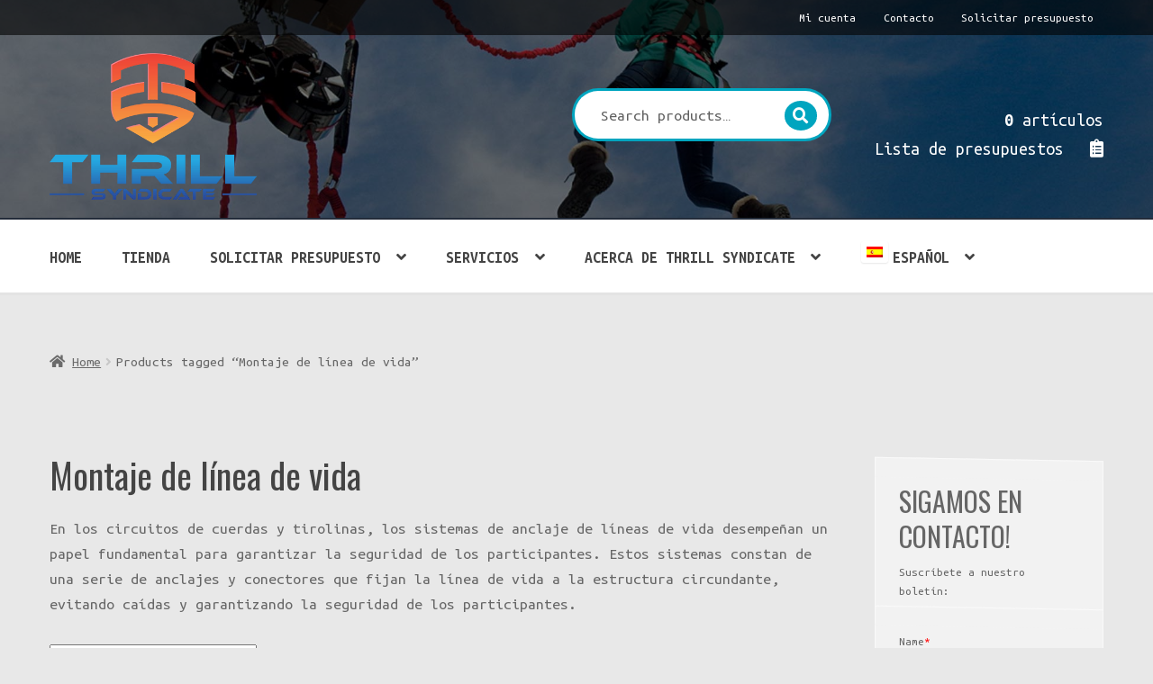

--- FILE ---
content_type: text/html; charset=UTF-8
request_url: https://thrillsyndicate.com/es/tag-es/montaje-de-linea-de-vida/
body_size: 51372
content:
<!doctype html>
<html lang="es-ES">
<head>
<meta charset="UTF-8">
<meta name="viewport" content="width=device-width, initial-scale=1">
<link rel="profile" href="http://gmpg.org/xfn/11">
<link rel="pingback" href="https://thrillsyndicate.com/xmlrpc.php">

<title>Montaje de línea de vida  - Thrill Syndicate - Professional Adventure Products</title>
<meta name='robots' content='max-image-preview:large' />
	<style>img:is([sizes="auto" i], [sizes^="auto," i]) { contain-intrinsic-size: 3000px 1500px }</style>
	<link rel='dns-prefetch' href='//capi-automation.s3.us-east-2.amazonaws.com' />
<link rel='dns-prefetch' href='//fonts.googleapis.com' />
<link href='//hb.wpmucdn.com' rel='preconnect' />
<link href='http://fonts.googleapis.com' rel='preconnect' />
<link href='//fonts.gstatic.com' crossorigin='' rel='preconnect' />
<link rel="alternate" type="application/rss+xml" title="Thrill Syndicate - Professional Adventure Products &raquo; Feed" href="https://thrillsyndicate.com/es/feed/" />
<link rel="alternate" type="application/rss+xml" title="Thrill Syndicate - Professional Adventure Products &raquo; Comments Feed" href="https://thrillsyndicate.com/es/comments/feed/" />
<link rel="alternate" type="application/rss+xml" title="Thrill Syndicate - Professional Adventure Products &raquo; Montaje de línea de vida Tag Feed" href="https://thrillsyndicate.com/es/tag-es/montaje-de-linea-de-vida/feed/" />
<script>
window._wpemojiSettings = {"baseUrl":"https:\/\/s.w.org\/images\/core\/emoji\/16.0.1\/72x72\/","ext":".png","svgUrl":"https:\/\/s.w.org\/images\/core\/emoji\/16.0.1\/svg\/","svgExt":".svg","source":{"concatemoji":"https:\/\/thrillsyndicate.com\/wp-includes\/js\/wp-emoji-release.min.js?ver=6.8.3"}};
/*! This file is auto-generated */
!function(s,n){var o,i,e;function c(e){try{var t={supportTests:e,timestamp:(new Date).valueOf()};sessionStorage.setItem(o,JSON.stringify(t))}catch(e){}}function p(e,t,n){e.clearRect(0,0,e.canvas.width,e.canvas.height),e.fillText(t,0,0);var t=new Uint32Array(e.getImageData(0,0,e.canvas.width,e.canvas.height).data),a=(e.clearRect(0,0,e.canvas.width,e.canvas.height),e.fillText(n,0,0),new Uint32Array(e.getImageData(0,0,e.canvas.width,e.canvas.height).data));return t.every(function(e,t){return e===a[t]})}function u(e,t){e.clearRect(0,0,e.canvas.width,e.canvas.height),e.fillText(t,0,0);for(var n=e.getImageData(16,16,1,1),a=0;a<n.data.length;a++)if(0!==n.data[a])return!1;return!0}function f(e,t,n,a){switch(t){case"flag":return n(e,"\ud83c\udff3\ufe0f\u200d\u26a7\ufe0f","\ud83c\udff3\ufe0f\u200b\u26a7\ufe0f")?!1:!n(e,"\ud83c\udde8\ud83c\uddf6","\ud83c\udde8\u200b\ud83c\uddf6")&&!n(e,"\ud83c\udff4\udb40\udc67\udb40\udc62\udb40\udc65\udb40\udc6e\udb40\udc67\udb40\udc7f","\ud83c\udff4\u200b\udb40\udc67\u200b\udb40\udc62\u200b\udb40\udc65\u200b\udb40\udc6e\u200b\udb40\udc67\u200b\udb40\udc7f");case"emoji":return!a(e,"\ud83e\udedf")}return!1}function g(e,t,n,a){var r="undefined"!=typeof WorkerGlobalScope&&self instanceof WorkerGlobalScope?new OffscreenCanvas(300,150):s.createElement("canvas"),o=r.getContext("2d",{willReadFrequently:!0}),i=(o.textBaseline="top",o.font="600 32px Arial",{});return e.forEach(function(e){i[e]=t(o,e,n,a)}),i}function t(e){var t=s.createElement("script");t.src=e,t.defer=!0,s.head.appendChild(t)}"undefined"!=typeof Promise&&(o="wpEmojiSettingsSupports",i=["flag","emoji"],n.supports={everything:!0,everythingExceptFlag:!0},e=new Promise(function(e){s.addEventListener("DOMContentLoaded",e,{once:!0})}),new Promise(function(t){var n=function(){try{var e=JSON.parse(sessionStorage.getItem(o));if("object"==typeof e&&"number"==typeof e.timestamp&&(new Date).valueOf()<e.timestamp+604800&&"object"==typeof e.supportTests)return e.supportTests}catch(e){}return null}();if(!n){if("undefined"!=typeof Worker&&"undefined"!=typeof OffscreenCanvas&&"undefined"!=typeof URL&&URL.createObjectURL&&"undefined"!=typeof Blob)try{var e="postMessage("+g.toString()+"("+[JSON.stringify(i),f.toString(),p.toString(),u.toString()].join(",")+"));",a=new Blob([e],{type:"text/javascript"}),r=new Worker(URL.createObjectURL(a),{name:"wpTestEmojiSupports"});return void(r.onmessage=function(e){c(n=e.data),r.terminate(),t(n)})}catch(e){}c(n=g(i,f,p,u))}t(n)}).then(function(e){for(var t in e)n.supports[t]=e[t],n.supports.everything=n.supports.everything&&n.supports[t],"flag"!==t&&(n.supports.everythingExceptFlag=n.supports.everythingExceptFlag&&n.supports[t]);n.supports.everythingExceptFlag=n.supports.everythingExceptFlag&&!n.supports.flag,n.DOMReady=!1,n.readyCallback=function(){n.DOMReady=!0}}).then(function(){return e}).then(function(){var e;n.supports.everything||(n.readyCallback(),(e=n.source||{}).concatemoji?t(e.concatemoji):e.wpemoji&&e.twemoji&&(t(e.twemoji),t(e.wpemoji)))}))}((window,document),window._wpemojiSettings);
</script>
<link rel='stylesheet' id='stripe-main-styles-css' href='https://thrillsyndicate.com/wp-content/mu-plugins/vendor/godaddy/mwc-core/assets/css/stripe-settings.css' media='all' />
<style id='wp-emoji-styles-inline-css'>

	img.wp-smiley, img.emoji {
		display: inline !important;
		border: none !important;
		box-shadow: none !important;
		height: 1em !important;
		width: 1em !important;
		margin: 0 0.07em !important;
		vertical-align: -0.1em !important;
		background: none !important;
		padding: 0 !important;
	}
</style>
<link rel='stylesheet' id='wp-block-library-css' href='https://thrillsyndicate.com/wp-includes/css/dist/block-library/style.min.css?ver=6.8.3' media='all' />
<style id='wp-block-library-theme-inline-css'>
.wp-block-audio :where(figcaption){color:#555;font-size:13px;text-align:center}.is-dark-theme .wp-block-audio :where(figcaption){color:#ffffffa6}.wp-block-audio{margin:0 0 1em}.wp-block-code{border:1px solid #ccc;border-radius:4px;font-family:Menlo,Consolas,monaco,monospace;padding:.8em 1em}.wp-block-embed :where(figcaption){color:#555;font-size:13px;text-align:center}.is-dark-theme .wp-block-embed :where(figcaption){color:#ffffffa6}.wp-block-embed{margin:0 0 1em}.blocks-gallery-caption{color:#555;font-size:13px;text-align:center}.is-dark-theme .blocks-gallery-caption{color:#ffffffa6}:root :where(.wp-block-image figcaption){color:#555;font-size:13px;text-align:center}.is-dark-theme :root :where(.wp-block-image figcaption){color:#ffffffa6}.wp-block-image{margin:0 0 1em}.wp-block-pullquote{border-bottom:4px solid;border-top:4px solid;color:currentColor;margin-bottom:1.75em}.wp-block-pullquote cite,.wp-block-pullquote footer,.wp-block-pullquote__citation{color:currentColor;font-size:.8125em;font-style:normal;text-transform:uppercase}.wp-block-quote{border-left:.25em solid;margin:0 0 1.75em;padding-left:1em}.wp-block-quote cite,.wp-block-quote footer{color:currentColor;font-size:.8125em;font-style:normal;position:relative}.wp-block-quote:where(.has-text-align-right){border-left:none;border-right:.25em solid;padding-left:0;padding-right:1em}.wp-block-quote:where(.has-text-align-center){border:none;padding-left:0}.wp-block-quote.is-large,.wp-block-quote.is-style-large,.wp-block-quote:where(.is-style-plain){border:none}.wp-block-search .wp-block-search__label{font-weight:700}.wp-block-search__button{border:1px solid #ccc;padding:.375em .625em}:where(.wp-block-group.has-background){padding:1.25em 2.375em}.wp-block-separator.has-css-opacity{opacity:.4}.wp-block-separator{border:none;border-bottom:2px solid;margin-left:auto;margin-right:auto}.wp-block-separator.has-alpha-channel-opacity{opacity:1}.wp-block-separator:not(.is-style-wide):not(.is-style-dots){width:100px}.wp-block-separator.has-background:not(.is-style-dots){border-bottom:none;height:1px}.wp-block-separator.has-background:not(.is-style-wide):not(.is-style-dots){height:2px}.wp-block-table{margin:0 0 1em}.wp-block-table td,.wp-block-table th{word-break:normal}.wp-block-table :where(figcaption){color:#555;font-size:13px;text-align:center}.is-dark-theme .wp-block-table :where(figcaption){color:#ffffffa6}.wp-block-video :where(figcaption){color:#555;font-size:13px;text-align:center}.is-dark-theme .wp-block-video :where(figcaption){color:#ffffffa6}.wp-block-video{margin:0 0 1em}:root :where(.wp-block-template-part.has-background){margin-bottom:0;margin-top:0;padding:1.25em 2.375em}
</style>
<style id='classic-theme-styles-inline-css'>
/*! This file is auto-generated */
.wp-block-button__link{color:#fff;background-color:#32373c;border-radius:9999px;box-shadow:none;text-decoration:none;padding:calc(.667em + 2px) calc(1.333em + 2px);font-size:1.125em}.wp-block-file__button{background:#32373c;color:#fff;text-decoration:none}
</style>
<link rel='stylesheet' id='coblocks-frontend-css' href='https://thrillsyndicate.com/wp-content/plugins/coblocks/dist/style-coblocks-1.css?ver=3.1.16' media='all' />
<link rel='stylesheet' id='coblocks-extensions-css' href='https://thrillsyndicate.com/wp-content/plugins/coblocks/dist/style-coblocks-extensions.css?ver=3.1.16' media='all' />
<link rel='stylesheet' id='coblocks-animation-css' href='https://thrillsyndicate.com/wp-content/plugins/coblocks/dist/style-coblocks-animation.css?ver=2677611078ee87eb3b1c' media='all' />
<link rel='stylesheet' id='storefront-gutenberg-blocks-css' href='https://thrillsyndicate.com/wp-content/themes/storefront/assets/css/base/gutenberg-blocks.css?ver=4.6.2' media='all' />
<style id='storefront-gutenberg-blocks-inline-css'>

				.wp-block-button__link:not(.has-text-color) {
					color: #ffffff;
				}

				.wp-block-button__link:not(.has-text-color):hover,
				.wp-block-button__link:not(.has-text-color):focus,
				.wp-block-button__link:not(.has-text-color):active {
					color: #ffffff;
				}

				.wp-block-button__link:not(.has-background) {
					background-color: #232c3a;
				}

				.wp-block-button__link:not(.has-background):hover,
				.wp-block-button__link:not(.has-background):focus,
				.wp-block-button__link:not(.has-background):active {
					border-color: #0a1321;
					background-color: #0a1321;
				}

				.wc-block-grid__products .wc-block-grid__product .wp-block-button__link {
					background-color: #232c3a;
					border-color: #232c3a;
					color: #ffffff;
				}

				.wp-block-quote footer,
				.wp-block-quote cite,
				.wp-block-quote__citation {
					color: #666666;
				}

				.wp-block-pullquote cite,
				.wp-block-pullquote footer,
				.wp-block-pullquote__citation {
					color: #666666;
				}

				.wp-block-image figcaption {
					color: #666666;
				}

				.wp-block-separator.is-style-dots::before {
					color: #444444;
				}

				.wp-block-file a.wp-block-file__button {
					color: #ffffff;
					background-color: #232c3a;
					border-color: #232c3a;
				}

				.wp-block-file a.wp-block-file__button:hover,
				.wp-block-file a.wp-block-file__button:focus,
				.wp-block-file a.wp-block-file__button:active {
					color: #ffffff;
					background-color: #0a1321;
				}

				.wp-block-code,
				.wp-block-preformatted pre {
					color: #666666;
				}

				.wp-block-table:not( .has-background ):not( .is-style-stripes ) tbody tr:nth-child(2n) td {
					background-color: #e6e6e6;
				}

				.wp-block-cover .wp-block-cover__inner-container h1:not(.has-text-color),
				.wp-block-cover .wp-block-cover__inner-container h2:not(.has-text-color),
				.wp-block-cover .wp-block-cover__inner-container h3:not(.has-text-color),
				.wp-block-cover .wp-block-cover__inner-container h4:not(.has-text-color),
				.wp-block-cover .wp-block-cover__inner-container h5:not(.has-text-color),
				.wp-block-cover .wp-block-cover__inner-container h6:not(.has-text-color) {
					color: #000000;
				}

				div.wc-block-components-price-slider__range-input-progress,
				.rtl .wc-block-components-price-slider__range-input-progress {
					--range-color: #00a5bf;
				}

				/* Target only IE11 */
				@media all and (-ms-high-contrast: none), (-ms-high-contrast: active) {
					.wc-block-components-price-slider__range-input-progress {
						background: #00a5bf;
					}
				}

				.wc-block-components-button:not(.is-link) {
					background-color: #d84b2f;
					color: #ffffff;
				}

				.wc-block-components-button:not(.is-link):hover,
				.wc-block-components-button:not(.is-link):focus,
				.wc-block-components-button:not(.is-link):active {
					background-color: #bf3216;
					color: #ffffff;
				}

				.wc-block-components-button:not(.is-link):disabled {
					background-color: #d84b2f;
					color: #ffffff;
				}

				.wc-block-cart__submit-container {
					background-color: #e8e8e8;
				}

				.wc-block-cart__submit-container::before {
					color: rgba(197,197,197,0.5);
				}

				.wc-block-components-order-summary-item__quantity {
					background-color: #e8e8e8;
					border-color: #666666;
					box-shadow: 0 0 0 2px #e8e8e8;
					color: #666666;
				}
			
</style>
<style id='global-styles-inline-css'>
:root{--wp--preset--aspect-ratio--square: 1;--wp--preset--aspect-ratio--4-3: 4/3;--wp--preset--aspect-ratio--3-4: 3/4;--wp--preset--aspect-ratio--3-2: 3/2;--wp--preset--aspect-ratio--2-3: 2/3;--wp--preset--aspect-ratio--16-9: 16/9;--wp--preset--aspect-ratio--9-16: 9/16;--wp--preset--color--black: #000000;--wp--preset--color--cyan-bluish-gray: #abb8c3;--wp--preset--color--white: #ffffff;--wp--preset--color--pale-pink: #f78da7;--wp--preset--color--vivid-red: #cf2e2e;--wp--preset--color--luminous-vivid-orange: #ff6900;--wp--preset--color--luminous-vivid-amber: #fcb900;--wp--preset--color--light-green-cyan: #7bdcb5;--wp--preset--color--vivid-green-cyan: #00d084;--wp--preset--color--pale-cyan-blue: #8ed1fc;--wp--preset--color--vivid-cyan-blue: #0693e3;--wp--preset--color--vivid-purple: #9b51e0;--wp--preset--gradient--vivid-cyan-blue-to-vivid-purple: linear-gradient(135deg,rgba(6,147,227,1) 0%,rgb(155,81,224) 100%);--wp--preset--gradient--light-green-cyan-to-vivid-green-cyan: linear-gradient(135deg,rgb(122,220,180) 0%,rgb(0,208,130) 100%);--wp--preset--gradient--luminous-vivid-amber-to-luminous-vivid-orange: linear-gradient(135deg,rgba(252,185,0,1) 0%,rgba(255,105,0,1) 100%);--wp--preset--gradient--luminous-vivid-orange-to-vivid-red: linear-gradient(135deg,rgba(255,105,0,1) 0%,rgb(207,46,46) 100%);--wp--preset--gradient--very-light-gray-to-cyan-bluish-gray: linear-gradient(135deg,rgb(238,238,238) 0%,rgb(169,184,195) 100%);--wp--preset--gradient--cool-to-warm-spectrum: linear-gradient(135deg,rgb(74,234,220) 0%,rgb(151,120,209) 20%,rgb(207,42,186) 40%,rgb(238,44,130) 60%,rgb(251,105,98) 80%,rgb(254,248,76) 100%);--wp--preset--gradient--blush-light-purple: linear-gradient(135deg,rgb(255,206,236) 0%,rgb(152,150,240) 100%);--wp--preset--gradient--blush-bordeaux: linear-gradient(135deg,rgb(254,205,165) 0%,rgb(254,45,45) 50%,rgb(107,0,62) 100%);--wp--preset--gradient--luminous-dusk: linear-gradient(135deg,rgb(255,203,112) 0%,rgb(199,81,192) 50%,rgb(65,88,208) 100%);--wp--preset--gradient--pale-ocean: linear-gradient(135deg,rgb(255,245,203) 0%,rgb(182,227,212) 50%,rgb(51,167,181) 100%);--wp--preset--gradient--electric-grass: linear-gradient(135deg,rgb(202,248,128) 0%,rgb(113,206,126) 100%);--wp--preset--gradient--midnight: linear-gradient(135deg,rgb(2,3,129) 0%,rgb(40,116,252) 100%);--wp--preset--font-size--small: 14px;--wp--preset--font-size--medium: 23px;--wp--preset--font-size--large: 26px;--wp--preset--font-size--x-large: 42px;--wp--preset--font-size--normal: 16px;--wp--preset--font-size--huge: 37px;--wp--preset--spacing--20: 0.44rem;--wp--preset--spacing--30: 0.67rem;--wp--preset--spacing--40: 1rem;--wp--preset--spacing--50: 1.5rem;--wp--preset--spacing--60: 2.25rem;--wp--preset--spacing--70: 3.38rem;--wp--preset--spacing--80: 5.06rem;--wp--preset--shadow--natural: 6px 6px 9px rgba(0, 0, 0, 0.2);--wp--preset--shadow--deep: 12px 12px 50px rgba(0, 0, 0, 0.4);--wp--preset--shadow--sharp: 6px 6px 0px rgba(0, 0, 0, 0.2);--wp--preset--shadow--outlined: 6px 6px 0px -3px rgba(255, 255, 255, 1), 6px 6px rgba(0, 0, 0, 1);--wp--preset--shadow--crisp: 6px 6px 0px rgba(0, 0, 0, 1);}:root :where(.is-layout-flow) > :first-child{margin-block-start: 0;}:root :where(.is-layout-flow) > :last-child{margin-block-end: 0;}:root :where(.is-layout-flow) > *{margin-block-start: 24px;margin-block-end: 0;}:root :where(.is-layout-constrained) > :first-child{margin-block-start: 0;}:root :where(.is-layout-constrained) > :last-child{margin-block-end: 0;}:root :where(.is-layout-constrained) > *{margin-block-start: 24px;margin-block-end: 0;}:root :where(.is-layout-flex){gap: 24px;}:root :where(.is-layout-grid){gap: 24px;}body .is-layout-flex{display: flex;}.is-layout-flex{flex-wrap: wrap;align-items: center;}.is-layout-flex > :is(*, div){margin: 0;}body .is-layout-grid{display: grid;}.is-layout-grid > :is(*, div){margin: 0;}.has-black-color{color: var(--wp--preset--color--black) !important;}.has-cyan-bluish-gray-color{color: var(--wp--preset--color--cyan-bluish-gray) !important;}.has-white-color{color: var(--wp--preset--color--white) !important;}.has-pale-pink-color{color: var(--wp--preset--color--pale-pink) !important;}.has-vivid-red-color{color: var(--wp--preset--color--vivid-red) !important;}.has-luminous-vivid-orange-color{color: var(--wp--preset--color--luminous-vivid-orange) !important;}.has-luminous-vivid-amber-color{color: var(--wp--preset--color--luminous-vivid-amber) !important;}.has-light-green-cyan-color{color: var(--wp--preset--color--light-green-cyan) !important;}.has-vivid-green-cyan-color{color: var(--wp--preset--color--vivid-green-cyan) !important;}.has-pale-cyan-blue-color{color: var(--wp--preset--color--pale-cyan-blue) !important;}.has-vivid-cyan-blue-color{color: var(--wp--preset--color--vivid-cyan-blue) !important;}.has-vivid-purple-color{color: var(--wp--preset--color--vivid-purple) !important;}.has-black-background-color{background-color: var(--wp--preset--color--black) !important;}.has-cyan-bluish-gray-background-color{background-color: var(--wp--preset--color--cyan-bluish-gray) !important;}.has-white-background-color{background-color: var(--wp--preset--color--white) !important;}.has-pale-pink-background-color{background-color: var(--wp--preset--color--pale-pink) !important;}.has-vivid-red-background-color{background-color: var(--wp--preset--color--vivid-red) !important;}.has-luminous-vivid-orange-background-color{background-color: var(--wp--preset--color--luminous-vivid-orange) !important;}.has-luminous-vivid-amber-background-color{background-color: var(--wp--preset--color--luminous-vivid-amber) !important;}.has-light-green-cyan-background-color{background-color: var(--wp--preset--color--light-green-cyan) !important;}.has-vivid-green-cyan-background-color{background-color: var(--wp--preset--color--vivid-green-cyan) !important;}.has-pale-cyan-blue-background-color{background-color: var(--wp--preset--color--pale-cyan-blue) !important;}.has-vivid-cyan-blue-background-color{background-color: var(--wp--preset--color--vivid-cyan-blue) !important;}.has-vivid-purple-background-color{background-color: var(--wp--preset--color--vivid-purple) !important;}.has-black-border-color{border-color: var(--wp--preset--color--black) !important;}.has-cyan-bluish-gray-border-color{border-color: var(--wp--preset--color--cyan-bluish-gray) !important;}.has-white-border-color{border-color: var(--wp--preset--color--white) !important;}.has-pale-pink-border-color{border-color: var(--wp--preset--color--pale-pink) !important;}.has-vivid-red-border-color{border-color: var(--wp--preset--color--vivid-red) !important;}.has-luminous-vivid-orange-border-color{border-color: var(--wp--preset--color--luminous-vivid-orange) !important;}.has-luminous-vivid-amber-border-color{border-color: var(--wp--preset--color--luminous-vivid-amber) !important;}.has-light-green-cyan-border-color{border-color: var(--wp--preset--color--light-green-cyan) !important;}.has-vivid-green-cyan-border-color{border-color: var(--wp--preset--color--vivid-green-cyan) !important;}.has-pale-cyan-blue-border-color{border-color: var(--wp--preset--color--pale-cyan-blue) !important;}.has-vivid-cyan-blue-border-color{border-color: var(--wp--preset--color--vivid-cyan-blue) !important;}.has-vivid-purple-border-color{border-color: var(--wp--preset--color--vivid-purple) !important;}.has-vivid-cyan-blue-to-vivid-purple-gradient-background{background: var(--wp--preset--gradient--vivid-cyan-blue-to-vivid-purple) !important;}.has-light-green-cyan-to-vivid-green-cyan-gradient-background{background: var(--wp--preset--gradient--light-green-cyan-to-vivid-green-cyan) !important;}.has-luminous-vivid-amber-to-luminous-vivid-orange-gradient-background{background: var(--wp--preset--gradient--luminous-vivid-amber-to-luminous-vivid-orange) !important;}.has-luminous-vivid-orange-to-vivid-red-gradient-background{background: var(--wp--preset--gradient--luminous-vivid-orange-to-vivid-red) !important;}.has-very-light-gray-to-cyan-bluish-gray-gradient-background{background: var(--wp--preset--gradient--very-light-gray-to-cyan-bluish-gray) !important;}.has-cool-to-warm-spectrum-gradient-background{background: var(--wp--preset--gradient--cool-to-warm-spectrum) !important;}.has-blush-light-purple-gradient-background{background: var(--wp--preset--gradient--blush-light-purple) !important;}.has-blush-bordeaux-gradient-background{background: var(--wp--preset--gradient--blush-bordeaux) !important;}.has-luminous-dusk-gradient-background{background: var(--wp--preset--gradient--luminous-dusk) !important;}.has-pale-ocean-gradient-background{background: var(--wp--preset--gradient--pale-ocean) !important;}.has-electric-grass-gradient-background{background: var(--wp--preset--gradient--electric-grass) !important;}.has-midnight-gradient-background{background: var(--wp--preset--gradient--midnight) !important;}.has-small-font-size{font-size: var(--wp--preset--font-size--small) !important;}.has-medium-font-size{font-size: var(--wp--preset--font-size--medium) !important;}.has-large-font-size{font-size: var(--wp--preset--font-size--large) !important;}.has-x-large-font-size{font-size: var(--wp--preset--font-size--x-large) !important;}
:root :where(.wp-block-pullquote){font-size: 1.5em;line-height: 1.6;}
</style>
<link rel='stylesheet' id='inf-font-awesome-css' href='https://thrillsyndicate.com/wp-content/plugins/post-slider-and-carousel/assets/css/font-awesome.min.css?ver=3.5.3' media='all' />
<link rel='stylesheet' id='owl-carousel-css' href='https://thrillsyndicate.com/wp-content/plugins/post-slider-and-carousel/assets/css/owl.carousel.min.css?ver=3.5.3' media='all' />
<link rel='stylesheet' id='psacp-public-style-css' href='https://thrillsyndicate.com/wp-content/plugins/post-slider-and-carousel/assets/css/psacp-public.min.css?ver=3.5.3' media='all' />
<style id='woocommerce-inline-inline-css'>
.woocommerce form .form-row .required { visibility: visible; }
</style>
<link rel='stylesheet' id='wpml-legacy-horizontal-list-0-css' href='https://thrillsyndicate.com/wp-content/plugins/sitepress-multilingual-cms/templates/language-switchers/legacy-list-horizontal/style.min.css?ver=1' media='all' />
<link rel='stylesheet' id='wpml-menu-item-0-css' href='https://thrillsyndicate.com/wp-content/plugins/sitepress-multilingual-cms/templates/language-switchers/menu-item/style.min.css?ver=1' media='all' />
<link rel='stylesheet' id='wp-components-css' href='https://thrillsyndicate.com/wp-includes/css/dist/components/style.min.css?ver=6.8.3' media='all' />
<link rel='stylesheet' id='godaddy-styles-css' href='https://thrillsyndicate.com/wp-content/mu-plugins/vendor/wpex/godaddy-launch/includes/Dependencies/GoDaddy/Styles/build/latest.css?ver=2.0.2' media='all' />
<link rel='stylesheet' id='swpcss-css' href='https://thrillsyndicate.com/wp-content/plugins/sendy-widget-pro/css/sendy.css?ver=6.8.3' media='all' />
<link rel='stylesheet' id='brands-styles-css' href='https://thrillsyndicate.com/wp-content/plugins/woocommerce/assets/css/brands.css?ver=10.4.3' media='all' />
<link rel='stylesheet' id='storefront-style-css' href='https://thrillsyndicate.com/wp-content/themes/storefront/style.css?ver=6.8.3' media='all' />
<style id='storefront-style-inline-css'>

			.main-navigation ul li a,
			.site-title a,
			ul.menu li a,
			.site-branding h1 a,
			button.menu-toggle,
			button.menu-toggle:hover,
			.handheld-navigation .dropdown-toggle {
				color: #ffffff;
			}

			button.menu-toggle,
			button.menu-toggle:hover {
				border-color: #ffffff;
			}

			.main-navigation ul li a:hover,
			.main-navigation ul li:hover > a,
			.site-title a:hover,
			.site-header ul.menu li.current-menu-item > a {
				color: #ffffff;
			}

			table:not( .has-background ) th {
				background-color: #e1e1e1;
			}

			table:not( .has-background ) tbody td {
				background-color: #e6e6e6;
			}

			table:not( .has-background ) tbody tr:nth-child(2n) td,
			fieldset,
			fieldset legend {
				background-color: #e4e4e4;
			}

			.site-header,
			.secondary-navigation ul ul,
			.main-navigation ul.menu > li.menu-item-has-children:after,
			.secondary-navigation ul.menu ul,
			.storefront-handheld-footer-bar,
			.storefront-handheld-footer-bar ul li > a,
			.storefront-handheld-footer-bar ul li.search .site-search,
			button.menu-toggle,
			button.menu-toggle:hover {
				background-color: #232c3a;
			}

			p.site-description,
			.site-header,
			.storefront-handheld-footer-bar {
				color: #ffffff;
			}

			button.menu-toggle:after,
			button.menu-toggle:before,
			button.menu-toggle span:before {
				background-color: #ffffff;
			}

			h1, h2, h3, h4, h5, h6, .wc-block-grid__product-title {
				color: #444444;
			}

			.widget h1 {
				border-bottom-color: #444444;
			}

			body,
			.secondary-navigation a {
				color: #666666;
			}

			.widget-area .widget a,
			.hentry .entry-header .posted-on a,
			.hentry .entry-header .post-author a,
			.hentry .entry-header .post-comments a,
			.hentry .entry-header .byline a {
				color: #6b6b6b;
			}

			a {
				color: #00a5bf;
			}

			a:focus,
			button:focus,
			.button.alt:focus,
			input:focus,
			textarea:focus,
			input[type="button"]:focus,
			input[type="reset"]:focus,
			input[type="submit"]:focus,
			input[type="email"]:focus,
			input[type="tel"]:focus,
			input[type="url"]:focus,
			input[type="password"]:focus,
			input[type="search"]:focus {
				outline-color: #00a5bf;
			}

			button, input[type="button"], input[type="reset"], input[type="submit"], .button, .widget a.button {
				background-color: #232c3a;
				border-color: #232c3a;
				color: #ffffff;
			}

			button:hover, input[type="button"]:hover, input[type="reset"]:hover, input[type="submit"]:hover, .button:hover, .widget a.button:hover {
				background-color: #0a1321;
				border-color: #0a1321;
				color: #ffffff;
			}

			button.alt, input[type="button"].alt, input[type="reset"].alt, input[type="submit"].alt, .button.alt, .widget-area .widget a.button.alt {
				background-color: #d84b2f;
				border-color: #d84b2f;
				color: #ffffff;
			}

			button.alt:hover, input[type="button"].alt:hover, input[type="reset"].alt:hover, input[type="submit"].alt:hover, .button.alt:hover, .widget-area .widget a.button.alt:hover {
				background-color: #bf3216;
				border-color: #bf3216;
				color: #ffffff;
			}

			.pagination .page-numbers li .page-numbers.current {
				background-color: #cfcfcf;
				color: #5c5c5c;
			}

			#comments .comment-list .comment-content .comment-text {
				background-color: #e1e1e1;
			}

			.site-footer {
				background-color: #000000;
				color: #e8e8e8;
			}

			.site-footer a:not(.button):not(.components-button) {
				color: #ffffff;
			}

			.site-footer .storefront-handheld-footer-bar a:not(.button):not(.components-button) {
				color: #ffffff;
			}

			.site-footer h1, .site-footer h2, .site-footer h3, .site-footer h4, .site-footer h5, .site-footer h6, .site-footer .widget .widget-title, .site-footer .widget .widgettitle {
				color: #ffffff;
			}

			.page-template-template-homepage.has-post-thumbnail .type-page.has-post-thumbnail .entry-title {
				color: #000000;
			}

			.page-template-template-homepage.has-post-thumbnail .type-page.has-post-thumbnail .entry-content {
				color: #000000;
			}

			@media screen and ( min-width: 768px ) {
				.secondary-navigation ul.menu a:hover {
					color: #ffffff;
				}

				.secondary-navigation ul.menu a {
					color: #ffffff;
				}

				.main-navigation ul.menu ul.sub-menu,
				.main-navigation ul.nav-menu ul.children {
					background-color: #141d2b;
				}

				.site-header {
					border-bottom-color: #141d2b;
				}
			}
</style>
<link rel='stylesheet' id='storefront-icons-css' href='https://thrillsyndicate.com/wp-content/themes/storefront/assets/css/base/icons.css?ver=4.6.2' media='all' />
<link rel='stylesheet' id='storefront-fonts-css' href='https://fonts.googleapis.com/css?family=Source+Sans+Pro%3A400%2C300%2C300italic%2C400italic%2C600%2C700%2C900&#038;subset=latin%2Clatin-ext&#038;ver=4.6.2' media='all' />
<link rel='stylesheet' id='yith_ywraq_frontend-css' href='https://thrillsyndicate.com/wp-content/plugins/yith-woocommerce-request-a-quote-premium/assets/css/ywraq-frontend.css?ver=4.39.0' media='all' />
<style id='yith_ywraq_frontend-inline-css'>
:root {
		--ywraq_layout_button_bg_color: #0066b4;
		--ywraq_layout_button_bg_color_hover: #044a80;
		--ywraq_layout_button_border_color: ;
		--ywraq_layout_button_border_color_hover: ;
		--ywraq_layout_button_color: #ffffff;
		--ywraq_layout_button_color_hover: #ffffff;
		
		--ywraq_checkout_button_bg_color: #0066b4;
		--ywraq_checkout_button_bg_color_hover: #044a80;
		--ywraq_checkout_button_border_color: ;
		--ywraq_checkout_button_border_color_hover: ;
		--ywraq_checkout_button_color: #ffffff;
		--ywraq_checkout_button_color_hover: #ffffff;
		
		--ywraq_accept_button_bg_color: #0066b4;
		--ywraq_accept_button_bg_color_hover: #044a80;
		--ywraq_accept_button_border_color: ;
		--ywraq_accept_button_border_color_hover: ;
		--ywraq_accept_button_color: #ffffff;
		--ywraq_accept_button_color_hover: #ffffff;
		
		--ywraq_reject_button_bg_color: transparent;
		--ywraq_reject_button_bg_color_hover: #CC2B2B;
		--ywraq_reject_button_border_color: #CC2B2B;
		--ywraq_reject_button_border_color_hover: #CC2B2B;
		--ywraq_reject_button_color: #CC2B2B;
		--ywraq_reject_button_color_hover: #ffffff;
		}		

</style>
<link rel='stylesheet' id='select2-css' href='https://thrillsyndicate.com/wp-content/plugins/woocommerce/assets/css/select2.css?ver=10.4.3' media='all' />
<link rel='stylesheet' id='ywraq-default-form-css' href='https://thrillsyndicate.com/wp-content/plugins/yith-woocommerce-request-a-quote-premium/assets/css/ywraq-default-form.css?ver=4.39.0' media='all' />
<link rel='stylesheet' id='storefront-woocommerce-style-css' href='https://thrillsyndicate.com/wp-content/themes/storefront/assets/css/woocommerce/woocommerce.css?ver=4.6.2' media='all' />
<style id='storefront-woocommerce-style-inline-css'>
@font-face {
				font-family: star;
				src: url(https://thrillsyndicate.com/wp-content/plugins/woocommerce/assets/fonts/star.eot);
				src:
					url(https://thrillsyndicate.com/wp-content/plugins/woocommerce/assets/fonts/star.eot?#iefix) format("embedded-opentype"),
					url(https://thrillsyndicate.com/wp-content/plugins/woocommerce/assets/fonts/star.woff) format("woff"),
					url(https://thrillsyndicate.com/wp-content/plugins/woocommerce/assets/fonts/star.ttf) format("truetype"),
					url(https://thrillsyndicate.com/wp-content/plugins/woocommerce/assets/fonts/star.svg#star) format("svg");
				font-weight: 400;
				font-style: normal;
			}
			@font-face {
				font-family: WooCommerce;
				src: url(https://thrillsyndicate.com/wp-content/plugins/woocommerce/assets/fonts/WooCommerce.eot);
				src:
					url(https://thrillsyndicate.com/wp-content/plugins/woocommerce/assets/fonts/WooCommerce.eot?#iefix) format("embedded-opentype"),
					url(https://thrillsyndicate.com/wp-content/plugins/woocommerce/assets/fonts/WooCommerce.woff) format("woff"),
					url(https://thrillsyndicate.com/wp-content/plugins/woocommerce/assets/fonts/WooCommerce.ttf) format("truetype"),
					url(https://thrillsyndicate.com/wp-content/plugins/woocommerce/assets/fonts/WooCommerce.svg#WooCommerce) format("svg");
				font-weight: 400;
				font-style: normal;
			}

			a.cart-contents,
			.site-header-cart .widget_shopping_cart a {
				color: #ffffff;
			}

			a.cart-contents:hover,
			.site-header-cart .widget_shopping_cart a:hover,
			.site-header-cart:hover > li > a {
				color: #ffffff;
			}

			table.cart td.product-remove,
			table.cart td.actions {
				border-top-color: #e8e8e8;
			}

			.storefront-handheld-footer-bar ul li.cart .count {
				background-color: #ffffff;
				color: #232c3a;
				border-color: #232c3a;
			}

			.woocommerce-tabs ul.tabs li.active a,
			ul.products li.product .price,
			.onsale,
			.wc-block-grid__product-onsale,
			.widget_search form:before,
			.widget_product_search form:before {
				color: #666666;
			}

			.woocommerce-breadcrumb a,
			a.woocommerce-review-link,
			.product_meta a {
				color: #6b6b6b;
			}

			.wc-block-grid__product-onsale,
			.onsale {
				border-color: #666666;
			}

			.star-rating span:before,
			.quantity .plus, .quantity .minus,
			p.stars a:hover:after,
			p.stars a:after,
			.star-rating span:before,
			#payment .payment_methods li input[type=radio]:first-child:checked+label:before {
				color: #00a5bf;
			}

			.widget_price_filter .ui-slider .ui-slider-range,
			.widget_price_filter .ui-slider .ui-slider-handle {
				background-color: #00a5bf;
			}

			.order_details {
				background-color: #e1e1e1;
			}

			.order_details > li {
				border-bottom: 1px dotted #cccccc;
			}

			.order_details:before,
			.order_details:after {
				background: -webkit-linear-gradient(transparent 0,transparent 0),-webkit-linear-gradient(135deg,#e1e1e1 33.33%,transparent 33.33%),-webkit-linear-gradient(45deg,#e1e1e1 33.33%,transparent 33.33%)
			}

			#order_review {
				background-color: #e8e8e8;
			}

			#payment .payment_methods > li .payment_box,
			#payment .place-order {
				background-color: #e3e3e3;
			}

			#payment .payment_methods > li:not(.woocommerce-notice) {
				background-color: #dedede;
			}

			#payment .payment_methods > li:not(.woocommerce-notice):hover {
				background-color: #d9d9d9;
			}

			.woocommerce-pagination .page-numbers li .page-numbers.current {
				background-color: #cfcfcf;
				color: #5c5c5c;
			}

			.wc-block-grid__product-onsale,
			.onsale,
			.woocommerce-pagination .page-numbers li .page-numbers:not(.current) {
				color: #666666;
			}

			p.stars a:before,
			p.stars a:hover~a:before,
			p.stars.selected a.active~a:before {
				color: #666666;
			}

			p.stars.selected a.active:before,
			p.stars:hover a:before,
			p.stars.selected a:not(.active):before,
			p.stars.selected a.active:before {
				color: #00a5bf;
			}

			.single-product div.product .woocommerce-product-gallery .woocommerce-product-gallery__trigger {
				background-color: #232c3a;
				color: #ffffff;
			}

			.single-product div.product .woocommerce-product-gallery .woocommerce-product-gallery__trigger:hover {
				background-color: #0a1321;
				border-color: #0a1321;
				color: #ffffff;
			}

			.button.added_to_cart:focus,
			.button.wc-forward:focus {
				outline-color: #00a5bf;
			}

			.added_to_cart,
			.site-header-cart .widget_shopping_cart a.button,
			.wc-block-grid__products .wc-block-grid__product .wp-block-button__link {
				background-color: #232c3a;
				border-color: #232c3a;
				color: #ffffff;
			}

			.added_to_cart:hover,
			.site-header-cart .widget_shopping_cart a.button:hover,
			.wc-block-grid__products .wc-block-grid__product .wp-block-button__link:hover {
				background-color: #0a1321;
				border-color: #0a1321;
				color: #ffffff;
			}

			.added_to_cart.alt, .added_to_cart, .widget a.button.checkout {
				background-color: #d84b2f;
				border-color: #d84b2f;
				color: #ffffff;
			}

			.added_to_cart.alt:hover, .added_to_cart:hover, .widget a.button.checkout:hover {
				background-color: #bf3216;
				border-color: #bf3216;
				color: #ffffff;
			}

			.button.loading {
				color: #232c3a;
			}

			.button.loading:hover {
				background-color: #232c3a;
			}

			.button.loading:after {
				color: #ffffff;
			}

			@media screen and ( min-width: 768px ) {
				.site-header-cart .widget_shopping_cart,
				.site-header .product_list_widget li .quantity {
					color: #ffffff;
				}

				.site-header-cart .widget_shopping_cart .buttons,
				.site-header-cart .widget_shopping_cart .total {
					background-color: #192230;
				}

				.site-header-cart .widget_shopping_cart {
					background-color: #141d2b;
				}
			}
				.storefront-product-pagination a {
					color: #666666;
					background-color: #e8e8e8;
				}
				.storefront-sticky-add-to-cart {
					color: #666666;
					background-color: #e8e8e8;
				}

				.storefront-sticky-add-to-cart a:not(.button) {
					color: #ffffff;
				}

			@media screen and (max-width: 768px) {
				.main-navigation div.menu,
				.main-navigation .handheld-navigation {
					background-color: #ffffff !important;
				}
			}
		
</style>
<link rel='stylesheet' id='storefront-child-style-css' href='https://thrillsyndicate.com/wp-content/themes/proshop/style.css?ver=2.0.16' media='all' />
<style id='storefront-child-style-inline-css'>

			.p-primary-navigation,
			.main-navigation ul.menu ul,
			.sticky-wrapper,
			.sd-sticky-navigation,
			.sd-sticky-navigation:before,
			.sd-sticky-navigation:after,
			.main-navigation ul.nav-menu ul {
				background-color: #ffffff !important;
			}

			.main-navigation ul.nav-menu .smm-active ul {
				background-color: transparent !important;
			}

			.main-navigation ul li a,
			.main-navigation ul li a:hover,
			.main-navigation ul li:hover > a {
				color: #444444;
			}

			.site-title a:hover,
			a.cart-contents:hover,
			.site-header-cart .widget_shopping_cart a:hover,
			.site-header-cart:hover > li > a {
				color: #ffffff;
			}

			.main-navigation ul li.smm-active li ul.products li.product h3,
			.main-navigation ul li.smm-active li ul.products li.product h2,
			.main-navigation ul li.smm-active li ul.products li.product woocommerce-loop-product__title,
			.main-navigation ul li.smm-active li a,
			.main-navigation ul li.smm-active .widget h3.widget-title,
			.main-navigation ul li.smm-active li:hover a {
				color: #444444 !important;
			}

			.main-navigation li.current-menu-item > a,
			.main-navigation ul li a:hover {
				color: #767676 !important;
			}

			ul.products li.product.product-category h3,
			ul.products li.product.product-category h2,
			ul.products li.product.product-category .woocommerce-loop-product__title {
				background-color: #d84b2f;
			}

			ul.products li.product.product-category:hover h3,
			ul.products li.product.product-category:hover h2,
			ul.products li.product.product-category:hover .woocommerce-loop-product__title {
				background-color: #c93c20;
			}

			ul.products li.product.product-category h3,
			ul.products li.product.product-category h3 mark,
			ul.products li.product.product-category h2,
			ul.products li.product.product-category h2 mark,
			ul.products li.product.product-category .woocommerce-loop-product__title,
			ul.products li.product.product-category .woocommerce-loop-product__title mark {
				color: #ffffff;
			}

			.storefront-product-section .section-title span,
			.storefront-product-section .section-title span:before,
			.storefront-product-section .section-title span:after,
			#respond {
				background-color: #f2f2f2;
			}

			.storefront-product-section .section-title span:before,
			.storefront-product-section .section-title span:after,
			.storefront-product-section .section-title span,
			.widget-area .widget:before,
			.widget-area .widget:after,

			.widget-area .widget {
				border-color: #fafafa
			}

			.widget-area .widget,
			.widget-area .widget:before,
			.widget-area .widget:after {
				background-color: #f2f2f2;
			}

			ul.products li.product img,
			ul.products li.product .price,
			ul.products li.product .price:after,
			.single-product .images img,
			input[type="text"], input[type="email"], input[type="url"], input[type="password"], input[type="search"], textarea, .input-text {
				background-color: #f7f7f7;
			}

			ul.products li.product .price:before {
				border-left-color: #f7f7f7;
			}

			.rtl ul.products li.product .price:before {
				border-right-color: #f7f7f7;
				border-left-color: transparent;

			}

			.woocommerce-active .site-header .site-search input[type=search] {
				box-shadow: 0 0 0 3px #00a5bf;
			}

			.woocommerce-active .site-header .site-search .widget_product_search form:before {
				color: #ffffff;
			}

			.smm-mega-menu {
				background-color: #ffffff;
			}

			@media screen and (min-width: 768px) {
				.p-primary-navigation {
					border-top-color: #232c3a;
				}

				.woocommerce-active .site-header .site-header-cart a.cart-contents:after,
				.woocommerce-active .site-header .site-search .widget_product_search form:before,
				.widget-area .widget .widget-title:after,
				.main-navigation ul.menu li.current-menu-item > a:before,
				.main-navigation ul.nav-menu li.current-menu-item > a:before {
					background-color: #00a5bf;
				}

				.woocommerce-active .site-header .site-header-cart a.cart-contents:hover:after {
					background-color: #05aac4;
				}

				.storefront-product-section.storefront-product-categories .columns-3 ul.products li.product:after,
				.storefront-product-section.storefront-product-categories .columns-3 ul.products li.product:before {
					background-color: #e8e8e8;
					background-image: url();
				}

				.site-header-cart .widget_shopping_cart a.button {
					background-color: #141d2b;
				}
			}
			
</style>
<link rel='stylesheet' id='droid-sans-css' href='//fonts.googleapis.com/css?family=Droid+Sans%3A400%2C700&#038;ver=6.8.3' media='all' />
<link rel='stylesheet' id='exo-2-css' href='//fonts.googleapis.com/css?family=Exo+2%3A800italic&#038;ver=6.8.3' media='all' />
<link rel='stylesheet' id='oswald-css' href='//fonts.googleapis.com/css?family=Oswald&#038;ver=6.8.3' media='all' />
<link rel='stylesheet' id='ubuntu-mono-css' href='//fonts.googleapis.com/css?family=Ubuntu+Mono%3A400%2C700%2C400italic&#038;ver=6.8.3' media='all' />
<link rel='stylesheet' id='storefront-woocommerce-brands-style-css' href='https://thrillsyndicate.com/wp-content/themes/storefront/assets/css/woocommerce/extensions/brands.css?ver=4.6.2' media='all' />
<script id="wpml-cookie-js-extra">
var wpml_cookies = {"wp-wpml_current_language":{"value":"es","expires":1,"path":"\/"}};
var wpml_cookies = {"wp-wpml_current_language":{"value":"es","expires":1,"path":"\/"}};
</script>
<script src="https://thrillsyndicate.com/wp-content/plugins/sitepress-multilingual-cms/res/js/cookies/language-cookie.js?ver=486900" id="wpml-cookie-js" defer data-wp-strategy="defer"></script>
<script src="https://thrillsyndicate.com/wp-includes/js/jquery/jquery.min.js?ver=3.7.1" id="jquery-core-js"></script>
<script src="https://thrillsyndicate.com/wp-includes/js/jquery/jquery-migrate.min.js?ver=3.4.1" id="jquery-migrate-js"></script>
<script src="https://thrillsyndicate.com/wp-content/plugins/woocommerce/assets/js/jquery-blockui/jquery.blockUI.min.js?ver=2.7.0-wc.10.4.3" id="wc-jquery-blockui-js" defer data-wp-strategy="defer"></script>
<script id="wc-add-to-cart-js-extra">
var wc_add_to_cart_params = {"ajax_url":"\/wp-admin\/admin-ajax.php?lang=es","wc_ajax_url":"\/es\/?wc-ajax=%%endpoint%%","i18n_view_cart":"View cart","cart_url":"https:\/\/thrillsyndicate.com\/es\/carrito\/","is_cart":"","cart_redirect_after_add":"yes"};
</script>
<script src="https://thrillsyndicate.com/wp-content/plugins/woocommerce/assets/js/frontend/add-to-cart.min.js?ver=10.4.3" id="wc-add-to-cart-js" defer data-wp-strategy="defer"></script>
<script src="https://thrillsyndicate.com/wp-content/plugins/woocommerce/assets/js/js-cookie/js.cookie.min.js?ver=2.1.4-wc.10.4.3" id="wc-js-cookie-js" defer data-wp-strategy="defer"></script>
<script id="woocommerce-js-extra">
var woocommerce_params = {"ajax_url":"\/wp-admin\/admin-ajax.php?lang=es","wc_ajax_url":"\/es\/?wc-ajax=%%endpoint%%","i18n_password_show":"Show password","i18n_password_hide":"Hide password"};
</script>
<script src="https://thrillsyndicate.com/wp-content/plugins/woocommerce/assets/js/frontend/woocommerce.min.js?ver=10.4.3" id="woocommerce-js" defer data-wp-strategy="defer"></script>
<script id="swpjs-js-extra">
var swp = {"ajaxurl":"https:\/\/thrillsyndicate.com\/wp-admin\/admin-ajax.php"};
</script>
<script src="https://thrillsyndicate.com/wp-content/plugins/sendy-widget-pro/js/sendy.js?ver=6.8.3" id="swpjs-js"></script>
<script id="wc-cart-fragments-js-extra">
var wc_cart_fragments_params = {"ajax_url":"\/wp-admin\/admin-ajax.php?lang=es","wc_ajax_url":"\/es\/?wc-ajax=%%endpoint%%","cart_hash_key":"wc_cart_hash_2cf57e56d83433e8fa09f8f8e1454e9b-es","fragment_name":"wc_fragments_2cf57e56d83433e8fa09f8f8e1454e9b","request_timeout":"5000"};
</script>
<script src="https://thrillsyndicate.com/wp-content/plugins/woocommerce/assets/js/frontend/cart-fragments.min.js?ver=10.4.3" id="wc-cart-fragments-js" defer data-wp-strategy="defer"></script>
<script src="https://thrillsyndicate.com/wp-content/plugins/woocommerce/assets/js/selectWoo/selectWoo.full.min.js?ver=1.0.9-wc.10.4.3" id="selectWoo-js" defer data-wp-strategy="defer"></script>
<script id="wc-country-select-js-extra">
var wc_country_select_params = {"countries":"{\"AF\":[],\"AL\":{\"AL-01\":\"Berat\",\"AL-09\":\"Dib\\u00ebr\",\"AL-02\":\"Durr\\u00ebs\",\"AL-03\":\"Elbasan\",\"AL-04\":\"Fier\",\"AL-05\":\"Gjirokast\\u00ebr\",\"AL-06\":\"Kor\\u00e7\\u00eb\",\"AL-07\":\"Kuk\\u00ebs\",\"AL-08\":\"Lezh\\u00eb\",\"AL-10\":\"Shkod\\u00ebr\",\"AL-11\":\"Tirana\",\"AL-12\":\"Vlor\\u00eb\"},\"AO\":{\"BGO\":\"Bengo\",\"BLU\":\"Benguela\",\"BIE\":\"Bi\\u00e9\",\"CAB\":\"Cabinda\",\"CNN\":\"Cunene\",\"HUA\":\"Huambo\",\"HUI\":\"Hu\\u00edla\",\"CCU\":\"Kuando Kubango\",\"CNO\":\"Kwanza-Norte\",\"CUS\":\"Kwanza-Sul\",\"LUA\":\"Luanda\",\"LNO\":\"Lunda-Norte\",\"LSU\":\"Lunda-Sul\",\"MAL\":\"Malanje\",\"MOX\":\"Moxico\",\"NAM\":\"Namibe\",\"UIG\":\"U\\u00edge\",\"ZAI\":\"Zaire\"},\"AR\":{\"C\":\"Ciudad Aut\\u00f3noma de Buenos Aires\",\"B\":\"Buenos Aires\",\"K\":\"Catamarca\",\"H\":\"Chaco\",\"U\":\"Chubut\",\"X\":\"C\\u00f3rdoba\",\"W\":\"Corrientes\",\"E\":\"Entre R\\u00edos\",\"P\":\"Formosa\",\"Y\":\"Jujuy\",\"L\":\"La Pampa\",\"F\":\"La Rioja\",\"M\":\"Mendoza\",\"N\":\"Misiones\",\"Q\":\"Neuqu\\u00e9n\",\"R\":\"R\\u00edo Negro\",\"A\":\"Salta\",\"J\":\"San Juan\",\"D\":\"San Luis\",\"Z\":\"Santa Cruz\",\"S\":\"Santa Fe\",\"G\":\"Santiago del Estero\",\"V\":\"Tierra del Fuego\",\"T\":\"Tucum\\u00e1n\"},\"AT\":[],\"AU\":{\"ACT\":\"Australian Capital Territory\",\"NSW\":\"New South Wales\",\"NT\":\"Northern Territory\",\"QLD\":\"Queensland\",\"SA\":\"South Australia\",\"TAS\":\"Tasmania\",\"VIC\":\"Victoria\",\"WA\":\"Western Australia\"},\"AX\":[],\"BD\":{\"BD-05\":\"Bagerhat\",\"BD-01\":\"Bandarban\",\"BD-02\":\"Barguna\",\"BD-06\":\"Barishal\",\"BD-07\":\"Bhola\",\"BD-03\":\"Bogura\",\"BD-04\":\"Brahmanbaria\",\"BD-09\":\"Chandpur\",\"BD-10\":\"Chattogram\",\"BD-12\":\"Chuadanga\",\"BD-11\":\"Cox's Bazar\",\"BD-08\":\"Cumilla\",\"BD-13\":\"Dhaka\",\"BD-14\":\"Dinajpur\",\"BD-15\":\"Faridpur \",\"BD-16\":\"Feni\",\"BD-19\":\"Gaibandha\",\"BD-18\":\"Gazipur\",\"BD-17\":\"Gopalganj\",\"BD-20\":\"Habiganj\",\"BD-21\":\"Jamalpur\",\"BD-22\":\"Jashore\",\"BD-25\":\"Jhalokati\",\"BD-23\":\"Jhenaidah\",\"BD-24\":\"Joypurhat\",\"BD-29\":\"Khagrachhari\",\"BD-27\":\"Khulna\",\"BD-26\":\"Kishoreganj\",\"BD-28\":\"Kurigram\",\"BD-30\":\"Kushtia\",\"BD-31\":\"Lakshmipur\",\"BD-32\":\"Lalmonirhat\",\"BD-36\":\"Madaripur\",\"BD-37\":\"Magura\",\"BD-33\":\"Manikganj \",\"BD-39\":\"Meherpur\",\"BD-38\":\"Moulvibazar\",\"BD-35\":\"Munshiganj\",\"BD-34\":\"Mymensingh\",\"BD-48\":\"Naogaon\",\"BD-43\":\"Narail\",\"BD-40\":\"Narayanganj\",\"BD-42\":\"Narsingdi\",\"BD-44\":\"Natore\",\"BD-45\":\"Nawabganj\",\"BD-41\":\"Netrakona\",\"BD-46\":\"Nilphamari\",\"BD-47\":\"Noakhali\",\"BD-49\":\"Pabna\",\"BD-52\":\"Panchagarh\",\"BD-51\":\"Patuakhali\",\"BD-50\":\"Pirojpur\",\"BD-53\":\"Rajbari\",\"BD-54\":\"Rajshahi\",\"BD-56\":\"Rangamati\",\"BD-55\":\"Rangpur\",\"BD-58\":\"Satkhira\",\"BD-62\":\"Shariatpur\",\"BD-57\":\"Sherpur\",\"BD-59\":\"Sirajganj\",\"BD-61\":\"Sunamganj\",\"BD-60\":\"Sylhet\",\"BD-63\":\"Tangail\",\"BD-64\":\"Thakurgaon\"},\"BE\":[],\"BG\":{\"BG-01\":\"Blagoevgrad\",\"BG-02\":\"Burgas\",\"BG-08\":\"Dobrich\",\"BG-07\":\"Gabrovo\",\"BG-26\":\"Haskovo\",\"BG-09\":\"Kardzhali\",\"BG-10\":\"Kyustendil\",\"BG-11\":\"Lovech\",\"BG-12\":\"Montana\",\"BG-13\":\"Pazardzhik\",\"BG-14\":\"Pernik\",\"BG-15\":\"Pleven\",\"BG-16\":\"Plovdiv\",\"BG-17\":\"Razgrad\",\"BG-18\":\"Ruse\",\"BG-27\":\"Shumen\",\"BG-19\":\"Silistra\",\"BG-20\":\"Sliven\",\"BG-21\":\"Smolyan\",\"BG-23\":\"Sofia District\",\"BG-22\":\"Sofia\",\"BG-24\":\"Stara Zagora\",\"BG-25\":\"Targovishte\",\"BG-03\":\"Varna\",\"BG-04\":\"Veliko Tarnovo\",\"BG-05\":\"Vidin\",\"BG-06\":\"Vratsa\",\"BG-28\":\"Yambol\"},\"BH\":[],\"BI\":[],\"BJ\":{\"AL\":\"Alibori\",\"AK\":\"Atakora\",\"AQ\":\"Atlantique\",\"BO\":\"Borgou\",\"CO\":\"Collines\",\"KO\":\"Kouffo\",\"DO\":\"Donga\",\"LI\":\"Littoral\",\"MO\":\"Mono\",\"OU\":\"Ou\\u00e9m\\u00e9\",\"PL\":\"Plateau\",\"ZO\":\"Zou\"},\"BO\":{\"BO-B\":\"Beni\",\"BO-H\":\"Chuquisaca\",\"BO-C\":\"Cochabamba\",\"BO-L\":\"La Paz\",\"BO-O\":\"Oruro\",\"BO-N\":\"Pando\",\"BO-P\":\"Potos\\u00ed\",\"BO-S\":\"Santa Cruz\",\"BO-T\":\"Tarija\"},\"BR\":{\"AC\":\"Acre\",\"AL\":\"Alagoas\",\"AP\":\"Amap\\u00e1\",\"AM\":\"Amazonas\",\"BA\":\"Bahia\",\"CE\":\"Cear\\u00e1\",\"DF\":\"Distrito Federal\",\"ES\":\"Esp\\u00edrito Santo\",\"GO\":\"Goi\\u00e1s\",\"MA\":\"Maranh\\u00e3o\",\"MT\":\"Mato Grosso\",\"MS\":\"Mato Grosso do Sul\",\"MG\":\"Minas Gerais\",\"PA\":\"Par\\u00e1\",\"PB\":\"Para\\u00edba\",\"PR\":\"Paran\\u00e1\",\"PE\":\"Pernambuco\",\"PI\":\"Piau\\u00ed\",\"RJ\":\"Rio de Janeiro\",\"RN\":\"Rio Grande do Norte\",\"RS\":\"Rio Grande do Sul\",\"RO\":\"Rond\\u00f4nia\",\"RR\":\"Roraima\",\"SC\":\"Santa Catarina\",\"SP\":\"S\\u00e3o Paulo\",\"SE\":\"Sergipe\",\"TO\":\"Tocantins\"},\"CA\":{\"AB\":\"Alberta\",\"BC\":\"British Columbia\",\"MB\":\"Manitoba\",\"NB\":\"New Brunswick\",\"NL\":\"Newfoundland and Labrador\",\"NT\":\"Northwest Territories\",\"NS\":\"Nova Scotia\",\"NU\":\"Nunavut\",\"ON\":\"Ontario\",\"PE\":\"Prince Edward Island\",\"QC\":\"Quebec\",\"SK\":\"Saskatchewan\",\"YT\":\"Yukon Territory\"},\"CH\":{\"AG\":\"Aargau\",\"AR\":\"Appenzell Ausserrhoden\",\"AI\":\"Appenzell Innerrhoden\",\"BL\":\"Basel-Landschaft\",\"BS\":\"Basel-Stadt\",\"BE\":\"Bern\",\"FR\":\"Fribourg\",\"GE\":\"Geneva\",\"GL\":\"Glarus\",\"GR\":\"Graub\\u00fcnden\",\"JU\":\"Jura\",\"LU\":\"Luzern\",\"NE\":\"Neuch\\u00e2tel\",\"NW\":\"Nidwalden\",\"OW\":\"Obwalden\",\"SH\":\"Schaffhausen\",\"SZ\":\"Schwyz\",\"SO\":\"Solothurn\",\"SG\":\"St. Gallen\",\"TG\":\"Thurgau\",\"TI\":\"Ticino\",\"UR\":\"Uri\",\"VS\":\"Valais\",\"VD\":\"Vaud\",\"ZG\":\"Zug\",\"ZH\":\"Z\\u00fcrich\"},\"CL\":{\"CL-AI\":\"Ais\\u00e9n del General Carlos Iba\\u00f1ez del Campo\",\"CL-AN\":\"Antofagasta\",\"CL-AP\":\"Arica y Parinacota\",\"CL-AR\":\"La Araucan\\u00eda\",\"CL-AT\":\"Atacama\",\"CL-BI\":\"Biob\\u00edo\",\"CL-CO\":\"Coquimbo\",\"CL-LI\":\"Libertador General Bernardo O'Higgins\",\"CL-LL\":\"Los Lagos\",\"CL-LR\":\"Los R\\u00edos\",\"CL-MA\":\"Magallanes\",\"CL-ML\":\"Maule\",\"CL-NB\":\"\\u00d1uble\",\"CL-RM\":\"Regi\\u00f3n Metropolitana de Santiago\",\"CL-TA\":\"Tarapac\\u00e1\",\"CL-VS\":\"Valpara\\u00edso\"},\"CN\":{\"CN1\":\"Yunnan \/ \\u4e91\\u5357\",\"CN2\":\"Beijing \/ \\u5317\\u4eac\",\"CN3\":\"Tianjin \/ \\u5929\\u6d25\",\"CN4\":\"Hebei \/ \\u6cb3\\u5317\",\"CN5\":\"Shanxi \/ \\u5c71\\u897f\",\"CN6\":\"Inner Mongolia \/ \\u5167\\u8499\\u53e4\",\"CN7\":\"Liaoning \/ \\u8fbd\\u5b81\",\"CN8\":\"Jilin \/ \\u5409\\u6797\",\"CN9\":\"Heilongjiang \/ \\u9ed1\\u9f99\\u6c5f\",\"CN10\":\"Shanghai \/ \\u4e0a\\u6d77\",\"CN11\":\"Jiangsu \/ \\u6c5f\\u82cf\",\"CN12\":\"Zhejiang \/ \\u6d59\\u6c5f\",\"CN13\":\"Anhui \/ \\u5b89\\u5fbd\",\"CN14\":\"Fujian \/ \\u798f\\u5efa\",\"CN15\":\"Jiangxi \/ \\u6c5f\\u897f\",\"CN16\":\"Shandong \/ \\u5c71\\u4e1c\",\"CN17\":\"Henan \/ \\u6cb3\\u5357\",\"CN18\":\"Hubei \/ \\u6e56\\u5317\",\"CN19\":\"Hunan \/ \\u6e56\\u5357\",\"CN20\":\"Guangdong \/ \\u5e7f\\u4e1c\",\"CN21\":\"Guangxi Zhuang \/ \\u5e7f\\u897f\\u58ee\\u65cf\",\"CN22\":\"Hainan \/ \\u6d77\\u5357\",\"CN23\":\"Chongqing \/ \\u91cd\\u5e86\",\"CN24\":\"Sichuan \/ \\u56db\\u5ddd\",\"CN25\":\"Guizhou \/ \\u8d35\\u5dde\",\"CN26\":\"Shaanxi \/ \\u9655\\u897f\",\"CN27\":\"Gansu \/ \\u7518\\u8083\",\"CN28\":\"Qinghai \/ \\u9752\\u6d77\",\"CN29\":\"Ningxia Hui \/ \\u5b81\\u590f\",\"CN30\":\"Macao \/ \\u6fb3\\u95e8\",\"CN31\":\"Tibet \/ \\u897f\\u85cf\",\"CN32\":\"Xinjiang \/ \\u65b0\\u7586\"},\"CO\":{\"CO-AMA\":\"Amazonas\",\"CO-ANT\":\"Antioquia\",\"CO-ARA\":\"Arauca\",\"CO-ATL\":\"Atl\\u00e1ntico\",\"CO-BOL\":\"Bol\\u00edvar\",\"CO-BOY\":\"Boyac\\u00e1\",\"CO-CAL\":\"Caldas\",\"CO-CAQ\":\"Caquet\\u00e1\",\"CO-CAS\":\"Casanare\",\"CO-CAU\":\"Cauca\",\"CO-CES\":\"Cesar\",\"CO-CHO\":\"Choc\\u00f3\",\"CO-COR\":\"C\\u00f3rdoba\",\"CO-CUN\":\"Cundinamarca\",\"CO-DC\":\"Capital District\",\"CO-GUA\":\"Guain\\u00eda\",\"CO-GUV\":\"Guaviare\",\"CO-HUI\":\"Huila\",\"CO-LAG\":\"La Guajira\",\"CO-MAG\":\"Magdalena\",\"CO-MET\":\"Meta\",\"CO-NAR\":\"Nari\\u00f1o\",\"CO-NSA\":\"Norte de Santander\",\"CO-PUT\":\"Putumayo\",\"CO-QUI\":\"Quind\\u00edo\",\"CO-RIS\":\"Risaralda\",\"CO-SAN\":\"Santander\",\"CO-SAP\":\"San Andr\\u00e9s & Providencia\",\"CO-SUC\":\"Sucre\",\"CO-TOL\":\"Tolima\",\"CO-VAC\":\"Valle del Cauca\",\"CO-VAU\":\"Vaup\\u00e9s\",\"CO-VID\":\"Vichada\"},\"CR\":{\"CR-A\":\"Alajuela\",\"CR-C\":\"Cartago\",\"CR-G\":\"Guanacaste\",\"CR-H\":\"Heredia\",\"CR-L\":\"Lim\\u00f3n\",\"CR-P\":\"Puntarenas\",\"CR-SJ\":\"San Jos\\u00e9\"},\"CZ\":[],\"DE\":{\"DE-BW\":\"Baden-W\\u00fcrttemberg\",\"DE-BY\":\"Bavaria\",\"DE-BE\":\"Berlin\",\"DE-BB\":\"Brandenburg\",\"DE-HB\":\"Bremen\",\"DE-HH\":\"Hamburg\",\"DE-HE\":\"Hesse\",\"DE-MV\":\"Mecklenburg-Vorpommern\",\"DE-NI\":\"Lower Saxony\",\"DE-NW\":\"North Rhine-Westphalia\",\"DE-RP\":\"Rhineland-Palatinate\",\"DE-SL\":\"Saarland\",\"DE-SN\":\"Saxony\",\"DE-ST\":\"Saxony-Anhalt\",\"DE-SH\":\"Schleswig-Holstein\",\"DE-TH\":\"Thuringia\"},\"DK\":[],\"DO\":{\"DO-01\":\"Distrito Nacional\",\"DO-02\":\"Azua\",\"DO-03\":\"Baoruco\",\"DO-04\":\"Barahona\",\"DO-33\":\"Cibao Nordeste\",\"DO-34\":\"Cibao Noroeste\",\"DO-35\":\"Cibao Norte\",\"DO-36\":\"Cibao Sur\",\"DO-05\":\"Dajab\\u00f3n\",\"DO-06\":\"Duarte\",\"DO-08\":\"El Seibo\",\"DO-37\":\"El Valle\",\"DO-07\":\"El\\u00edas Pi\\u00f1a\",\"DO-38\":\"Enriquillo\",\"DO-09\":\"Espaillat\",\"DO-30\":\"Hato Mayor\",\"DO-19\":\"Hermanas Mirabal\",\"DO-39\":\"Hig\\u00fcamo\",\"DO-10\":\"Independencia\",\"DO-11\":\"La Altagracia\",\"DO-12\":\"La Romana\",\"DO-13\":\"La Vega\",\"DO-14\":\"Mar\\u00eda Trinidad S\\u00e1nchez\",\"DO-28\":\"Monse\\u00f1or Nouel\",\"DO-15\":\"Monte Cristi\",\"DO-29\":\"Monte Plata\",\"DO-40\":\"Ozama\",\"DO-16\":\"Pedernales\",\"DO-17\":\"Peravia\",\"DO-18\":\"Puerto Plata\",\"DO-20\":\"Saman\\u00e1\",\"DO-21\":\"San Crist\\u00f3bal\",\"DO-31\":\"San Jos\\u00e9 de Ocoa\",\"DO-22\":\"San Juan\",\"DO-23\":\"San Pedro de Macor\\u00eds\",\"DO-24\":\"S\\u00e1nchez Ram\\u00edrez\",\"DO-25\":\"Santiago\",\"DO-26\":\"Santiago Rodr\\u00edguez\",\"DO-32\":\"Santo Domingo\",\"DO-41\":\"Valdesia\",\"DO-27\":\"Valverde\",\"DO-42\":\"Yuma\"},\"DZ\":{\"DZ-01\":\"Adrar\",\"DZ-02\":\"Chlef\",\"DZ-03\":\"Laghouat\",\"DZ-04\":\"Oum El Bouaghi\",\"DZ-05\":\"Batna\",\"DZ-06\":\"B\\u00e9ja\\u00efa\",\"DZ-07\":\"Biskra\",\"DZ-08\":\"B\\u00e9char\",\"DZ-09\":\"Blida\",\"DZ-10\":\"Bouira\",\"DZ-11\":\"Tamanghasset\",\"DZ-12\":\"T\\u00e9bessa\",\"DZ-13\":\"Tlemcen\",\"DZ-14\":\"Tiaret\",\"DZ-15\":\"Tizi Ouzou\",\"DZ-16\":\"Algiers\",\"DZ-17\":\"Djelfa\",\"DZ-18\":\"Jijel\",\"DZ-19\":\"S\\u00e9tif\",\"DZ-20\":\"Sa\\u00efda\",\"DZ-21\":\"Skikda\",\"DZ-22\":\"Sidi Bel Abb\\u00e8s\",\"DZ-23\":\"Annaba\",\"DZ-24\":\"Guelma\",\"DZ-25\":\"Constantine\",\"DZ-26\":\"M\\u00e9d\\u00e9a\",\"DZ-27\":\"Mostaganem\",\"DZ-28\":\"M\\u2019Sila\",\"DZ-29\":\"Mascara\",\"DZ-30\":\"Ouargla\",\"DZ-31\":\"Oran\",\"DZ-32\":\"El Bayadh\",\"DZ-33\":\"Illizi\",\"DZ-34\":\"Bordj Bou Arr\\u00e9ridj\",\"DZ-35\":\"Boumerd\\u00e8s\",\"DZ-36\":\"El Tarf\",\"DZ-37\":\"Tindouf\",\"DZ-38\":\"Tissemsilt\",\"DZ-39\":\"El Oued\",\"DZ-40\":\"Khenchela\",\"DZ-41\":\"Souk Ahras\",\"DZ-42\":\"Tipasa\",\"DZ-43\":\"Mila\",\"DZ-44\":\"A\\u00efn Defla\",\"DZ-45\":\"Naama\",\"DZ-46\":\"A\\u00efn T\\u00e9mouchent\",\"DZ-47\":\"Gharda\\u00efa\",\"DZ-48\":\"Relizane\"},\"EE\":[],\"EC\":{\"EC-A\":\"Azuay\",\"EC-B\":\"Bol\\u00edvar\",\"EC-F\":\"Ca\\u00f1ar\",\"EC-C\":\"Carchi\",\"EC-H\":\"Chimborazo\",\"EC-X\":\"Cotopaxi\",\"EC-O\":\"El Oro\",\"EC-E\":\"Esmeraldas\",\"EC-W\":\"Gal\\u00e1pagos\",\"EC-G\":\"Guayas\",\"EC-I\":\"Imbabura\",\"EC-L\":\"Loja\",\"EC-R\":\"Los R\\u00edos\",\"EC-M\":\"Manab\\u00ed\",\"EC-S\":\"Morona-Santiago\",\"EC-N\":\"Napo\",\"EC-D\":\"Orellana\",\"EC-Y\":\"Pastaza\",\"EC-P\":\"Pichincha\",\"EC-SE\":\"Santa Elena\",\"EC-SD\":\"Santo Domingo de los Ts\\u00e1chilas\",\"EC-U\":\"Sucumb\\u00edos\",\"EC-T\":\"Tungurahua\",\"EC-Z\":\"Zamora-Chinchipe\"},\"EG\":{\"EGALX\":\"Alexandria\",\"EGASN\":\"Aswan\",\"EGAST\":\"Asyut\",\"EGBA\":\"Red Sea\",\"EGBH\":\"Beheira\",\"EGBNS\":\"Beni Suef\",\"EGC\":\"Cairo\",\"EGDK\":\"Dakahlia\",\"EGDT\":\"Damietta\",\"EGFYM\":\"Faiyum\",\"EGGH\":\"Gharbia\",\"EGGZ\":\"Giza\",\"EGIS\":\"Ismailia\",\"EGJS\":\"South Sinai\",\"EGKB\":\"Qalyubia\",\"EGKFS\":\"Kafr el-Sheikh\",\"EGKN\":\"Qena\",\"EGLX\":\"Luxor\",\"EGMN\":\"Minya\",\"EGMNF\":\"Monufia\",\"EGMT\":\"Matrouh\",\"EGPTS\":\"Port Said\",\"EGSHG\":\"Sohag\",\"EGSHR\":\"Al Sharqia\",\"EGSIN\":\"North Sinai\",\"EGSUZ\":\"Suez\",\"EGWAD\":\"New Valley\"},\"ES\":{\"C\":\"A Coru\\u00f1a\",\"VI\":\"Araba\/\\u00c1lava\",\"AB\":\"Albacete\",\"A\":\"Alicante\",\"AL\":\"Almer\\u00eda\",\"O\":\"Asturias\",\"AV\":\"\\u00c1vila\",\"BA\":\"Badajoz\",\"PM\":\"Baleares\",\"B\":\"Barcelona\",\"BU\":\"Burgos\",\"CC\":\"C\\u00e1ceres\",\"CA\":\"C\\u00e1diz\",\"S\":\"Cantabria\",\"CS\":\"Castell\\u00f3n\",\"CE\":\"Ceuta\",\"CR\":\"Ciudad Real\",\"CO\":\"C\\u00f3rdoba\",\"CU\":\"Cuenca\",\"GI\":\"Girona\",\"GR\":\"Granada\",\"GU\":\"Guadalajara\",\"SS\":\"Gipuzkoa\",\"H\":\"Huelva\",\"HU\":\"Huesca\",\"J\":\"Ja\\u00e9n\",\"LO\":\"La Rioja\",\"GC\":\"Las Palmas\",\"LE\":\"Le\\u00f3n\",\"L\":\"Lleida\",\"LU\":\"Lugo\",\"M\":\"Madrid\",\"MA\":\"M\\u00e1laga\",\"ML\":\"Melilla\",\"MU\":\"Murcia\",\"NA\":\"Navarra\",\"OR\":\"Ourense\",\"P\":\"Palencia\",\"PO\":\"Pontevedra\",\"SA\":\"Salamanca\",\"TF\":\"Santa Cruz de Tenerife\",\"SG\":\"Segovia\",\"SE\":\"Sevilla\",\"SO\":\"Soria\",\"T\":\"Tarragona\",\"TE\":\"Teruel\",\"TO\":\"Toledo\",\"V\":\"Valencia\",\"VA\":\"Valladolid\",\"BI\":\"Biscay\",\"ZA\":\"Zamora\",\"Z\":\"Zaragoza\"},\"ET\":[],\"FI\":[],\"FR\":[],\"GF\":[],\"GH\":{\"AF\":\"Ahafo\",\"AH\":\"Ashanti\",\"BA\":\"Brong-Ahafo\",\"BO\":\"Bono\",\"BE\":\"Bono East\",\"CP\":\"Central\",\"EP\":\"Eastern\",\"AA\":\"Greater Accra\",\"NE\":\"North East\",\"NP\":\"Northern\",\"OT\":\"Oti\",\"SV\":\"Savannah\",\"UE\":\"Upper East\",\"UW\":\"Upper West\",\"TV\":\"Volta\",\"WP\":\"Western\",\"WN\":\"Western North\"},\"GP\":[],\"GR\":{\"I\":\"Attica\",\"A\":\"East Macedonia and Thrace\",\"B\":\"Central Macedonia\",\"C\":\"West Macedonia\",\"D\":\"Epirus\",\"E\":\"Thessaly\",\"F\":\"Ionian Islands\",\"G\":\"West Greece\",\"H\":\"Central Greece\",\"J\":\"Peloponnese\",\"K\":\"North Aegean\",\"L\":\"South Aegean\",\"M\":\"Crete\"},\"GT\":{\"GT-AV\":\"Alta Verapaz\",\"GT-BV\":\"Baja Verapaz\",\"GT-CM\":\"Chimaltenango\",\"GT-CQ\":\"Chiquimula\",\"GT-PR\":\"El Progreso\",\"GT-ES\":\"Escuintla\",\"GT-GU\":\"Guatemala\",\"GT-HU\":\"Huehuetenango\",\"GT-IZ\":\"Izabal\",\"GT-JA\":\"Jalapa\",\"GT-JU\":\"Jutiapa\",\"GT-PE\":\"Pet\\u00e9n\",\"GT-QZ\":\"Quetzaltenango\",\"GT-QC\":\"Quich\\u00e9\",\"GT-RE\":\"Retalhuleu\",\"GT-SA\":\"Sacatep\\u00e9quez\",\"GT-SM\":\"San Marcos\",\"GT-SR\":\"Santa Rosa\",\"GT-SO\":\"Solol\\u00e1\",\"GT-SU\":\"Suchitep\\u00e9quez\",\"GT-TO\":\"Totonicap\\u00e1n\",\"GT-ZA\":\"Zacapa\"},\"HK\":{\"HONG KONG\":\"Hong Kong Island\",\"KOWLOON\":\"Kowloon\",\"NEW TERRITORIES\":\"New Territories\"},\"HN\":{\"HN-AT\":\"Atl\\u00e1ntida\",\"HN-IB\":\"Bay Islands\",\"HN-CH\":\"Choluteca\",\"HN-CL\":\"Col\\u00f3n\",\"HN-CM\":\"Comayagua\",\"HN-CP\":\"Cop\\u00e1n\",\"HN-CR\":\"Cort\\u00e9s\",\"HN-EP\":\"El Para\\u00edso\",\"HN-FM\":\"Francisco Moraz\\u00e1n\",\"HN-GD\":\"Gracias a Dios\",\"HN-IN\":\"Intibuc\\u00e1\",\"HN-LE\":\"Lempira\",\"HN-LP\":\"La Paz\",\"HN-OC\":\"Ocotepeque\",\"HN-OL\":\"Olancho\",\"HN-SB\":\"Santa B\\u00e1rbara\",\"HN-VA\":\"Valle\",\"HN-YO\":\"Yoro\"},\"HR\":{\"HR-01\":\"Zagreb County\",\"HR-02\":\"Krapina-Zagorje County\",\"HR-03\":\"Sisak-Moslavina County\",\"HR-04\":\"Karlovac County\",\"HR-05\":\"Vara\\u017edin County\",\"HR-06\":\"Koprivnica-Kri\\u017eevci County\",\"HR-07\":\"Bjelovar-Bilogora County\",\"HR-08\":\"Primorje-Gorski Kotar County\",\"HR-09\":\"Lika-Senj County\",\"HR-10\":\"Virovitica-Podravina County\",\"HR-11\":\"Po\\u017eega-Slavonia County\",\"HR-12\":\"Brod-Posavina County\",\"HR-13\":\"Zadar County\",\"HR-14\":\"Osijek-Baranja County\",\"HR-15\":\"\\u0160ibenik-Knin County\",\"HR-16\":\"Vukovar-Srijem County\",\"HR-17\":\"Split-Dalmatia County\",\"HR-18\":\"Istria County\",\"HR-19\":\"Dubrovnik-Neretva County\",\"HR-20\":\"Me\\u0111imurje County\",\"HR-21\":\"Zagreb City\"},\"HU\":{\"BK\":\"B\\u00e1cs-Kiskun\",\"BE\":\"B\\u00e9k\\u00e9s\",\"BA\":\"Baranya\",\"BZ\":\"Borsod-Aba\\u00faj-Zempl\\u00e9n\",\"BU\":\"Budapest\",\"CS\":\"Csongr\\u00e1d-Csan\\u00e1d\",\"FE\":\"Fej\\u00e9r\",\"GS\":\"Gy\\u0151r-Moson-Sopron\",\"HB\":\"Hajd\\u00fa-Bihar\",\"HE\":\"Heves\",\"JN\":\"J\\u00e1sz-Nagykun-Szolnok\",\"KE\":\"Kom\\u00e1rom-Esztergom\",\"NO\":\"N\\u00f3gr\\u00e1d\",\"PE\":\"Pest\",\"SO\":\"Somogy\",\"SZ\":\"Szabolcs-Szatm\\u00e1r-Bereg\",\"TO\":\"Tolna\",\"VA\":\"Vas\",\"VE\":\"Veszpr\\u00e9m\",\"ZA\":\"Zala\"},\"ID\":{\"AC\":\"Daerah Istimewa Aceh\",\"SU\":\"Sumatera Utara\",\"SB\":\"Sumatera Barat\",\"RI\":\"Riau\",\"KR\":\"Kepulauan Riau\",\"JA\":\"Jambi\",\"SS\":\"Sumatera Selatan\",\"BB\":\"Bangka Belitung\",\"BE\":\"Bengkulu\",\"LA\":\"Lampung\",\"JK\":\"DKI Jakarta\",\"JB\":\"Jawa Barat\",\"BT\":\"Banten\",\"JT\":\"Jawa Tengah\",\"JI\":\"Jawa Timur\",\"YO\":\"Daerah Istimewa Yogyakarta\",\"BA\":\"Bali\",\"NB\":\"Nusa Tenggara Barat\",\"NT\":\"Nusa Tenggara Timur\",\"KB\":\"Kalimantan Barat\",\"KT\":\"Kalimantan Tengah\",\"KI\":\"Kalimantan Timur\",\"KS\":\"Kalimantan Selatan\",\"KU\":\"Kalimantan Utara\",\"SA\":\"Sulawesi Utara\",\"ST\":\"Sulawesi Tengah\",\"SG\":\"Sulawesi Tenggara\",\"SR\":\"Sulawesi Barat\",\"SN\":\"Sulawesi Selatan\",\"GO\":\"Gorontalo\",\"MA\":\"Maluku\",\"MU\":\"Maluku Utara\",\"PA\":\"Papua\",\"PB\":\"Papua Barat\"},\"IE\":{\"CW\":\"Carlow\",\"CN\":\"Cavan\",\"CE\":\"Clare\",\"CO\":\"Cork\",\"DL\":\"Donegal\",\"D\":\"Dublin\",\"G\":\"Galway\",\"KY\":\"Kerry\",\"KE\":\"Kildare\",\"KK\":\"Kilkenny\",\"LS\":\"Laois\",\"LM\":\"Leitrim\",\"LK\":\"Limerick\",\"LD\":\"Longford\",\"LH\":\"Louth\",\"MO\":\"Mayo\",\"MH\":\"Meath\",\"MN\":\"Monaghan\",\"OY\":\"Offaly\",\"RN\":\"Roscommon\",\"SO\":\"Sligo\",\"TA\":\"Tipperary\",\"WD\":\"Waterford\",\"WH\":\"Westmeath\",\"WX\":\"Wexford\",\"WW\":\"Wicklow\"},\"IN\":{\"AN\":\"Andaman and Nicobar Islands\",\"AP\":\"Andhra Pradesh\",\"AR\":\"Arunachal Pradesh\",\"AS\":\"Assam\",\"BR\":\"Bihar\",\"CH\":\"Chandigarh\",\"CT\":\"Chhattisgarh\",\"DD\":\"Daman and Diu\",\"DH\":\"D\\u0101dra and Nagar Haveli and Dam\\u0101n and Diu\",\"DL\":\"Delhi\",\"DN\":\"Dadra and Nagar Haveli\",\"GA\":\"Goa\",\"GJ\":\"Gujarat\",\"HP\":\"Himachal Pradesh\",\"HR\":\"Haryana\",\"JH\":\"Jharkhand\",\"JK\":\"Jammu and Kashmir\",\"KA\":\"Karnataka\",\"KL\":\"Kerala\",\"LA\":\"Ladakh\",\"LD\":\"Lakshadweep\",\"MH\":\"Maharashtra\",\"ML\":\"Meghalaya\",\"MN\":\"Manipur\",\"MP\":\"Madhya Pradesh\",\"MZ\":\"Mizoram\",\"NL\":\"Nagaland\",\"OD\":\"Odisha\",\"PB\":\"Punjab\",\"PY\":\"Pondicherry (Puducherry)\",\"RJ\":\"Rajasthan\",\"SK\":\"Sikkim\",\"TS\":\"Telangana\",\"TN\":\"Tamil Nadu\",\"TR\":\"Tripura\",\"UP\":\"Uttar Pradesh\",\"UK\":\"Uttarakhand\",\"WB\":\"West Bengal\"},\"IR\":{\"KHZ\":\"Khuzestan (\\u062e\\u0648\\u0632\\u0633\\u062a\\u0627\\u0646)\",\"THR\":\"Tehran (\\u062a\\u0647\\u0631\\u0627\\u0646)\",\"ILM\":\"Ilaam (\\u0627\\u06cc\\u0644\\u0627\\u0645)\",\"BHR\":\"Bushehr (\\u0628\\u0648\\u0634\\u0647\\u0631)\",\"ADL\":\"Ardabil (\\u0627\\u0631\\u062f\\u0628\\u06cc\\u0644)\",\"ESF\":\"Isfahan (\\u0627\\u0635\\u0641\\u0647\\u0627\\u0646)\",\"YZD\":\"Yazd (\\u06cc\\u0632\\u062f)\",\"KRH\":\"Kermanshah (\\u06a9\\u0631\\u0645\\u0627\\u0646\\u0634\\u0627\\u0647)\",\"KRN\":\"Kerman (\\u06a9\\u0631\\u0645\\u0627\\u0646)\",\"HDN\":\"Hamadan (\\u0647\\u0645\\u062f\\u0627\\u0646)\",\"GZN\":\"Ghazvin (\\u0642\\u0632\\u0648\\u06cc\\u0646)\",\"ZJN\":\"Zanjan (\\u0632\\u0646\\u062c\\u0627\\u0646)\",\"LRS\":\"Luristan (\\u0644\\u0631\\u0633\\u062a\\u0627\\u0646)\",\"ABZ\":\"Alborz (\\u0627\\u0644\\u0628\\u0631\\u0632)\",\"EAZ\":\"East Azarbaijan (\\u0622\\u0630\\u0631\\u0628\\u0627\\u06cc\\u062c\\u0627\\u0646 \\u0634\\u0631\\u0642\\u06cc)\",\"WAZ\":\"West Azarbaijan (\\u0622\\u0630\\u0631\\u0628\\u0627\\u06cc\\u062c\\u0627\\u0646 \\u063a\\u0631\\u0628\\u06cc)\",\"CHB\":\"Chaharmahal and Bakhtiari (\\u0686\\u0647\\u0627\\u0631\\u0645\\u062d\\u0627\\u0644 \\u0648 \\u0628\\u062e\\u062a\\u06cc\\u0627\\u0631\\u06cc)\",\"SKH\":\"South Khorasan (\\u062e\\u0631\\u0627\\u0633\\u0627\\u0646 \\u062c\\u0646\\u0648\\u0628\\u06cc)\",\"RKH\":\"Razavi Khorasan (\\u062e\\u0631\\u0627\\u0633\\u0627\\u0646 \\u0631\\u0636\\u0648\\u06cc)\",\"NKH\":\"North Khorasan (\\u062e\\u0631\\u0627\\u0633\\u0627\\u0646 \\u0634\\u0645\\u0627\\u0644\\u06cc)\",\"SMN\":\"Semnan (\\u0633\\u0645\\u0646\\u0627\\u0646)\",\"FRS\":\"Fars (\\u0641\\u0627\\u0631\\u0633)\",\"QHM\":\"Qom (\\u0642\\u0645)\",\"KRD\":\"Kurdistan \/ \\u06a9\\u0631\\u062f\\u0633\\u062a\\u0627\\u0646)\",\"KBD\":\"Kohgiluyeh and BoyerAhmad (\\u06a9\\u0647\\u06af\\u06cc\\u0644\\u0648\\u06cc\\u06cc\\u0647 \\u0648 \\u0628\\u0648\\u06cc\\u0631\\u0627\\u062d\\u0645\\u062f)\",\"GLS\":\"Golestan (\\u06af\\u0644\\u0633\\u062a\\u0627\\u0646)\",\"GIL\":\"Gilan (\\u06af\\u06cc\\u0644\\u0627\\u0646)\",\"MZN\":\"Mazandaran (\\u0645\\u0627\\u0632\\u0646\\u062f\\u0631\\u0627\\u0646)\",\"MKZ\":\"Markazi (\\u0645\\u0631\\u06a9\\u0632\\u06cc)\",\"HRZ\":\"Hormozgan (\\u0647\\u0631\\u0645\\u0632\\u06af\\u0627\\u0646)\",\"SBN\":\"Sistan and Baluchestan (\\u0633\\u06cc\\u0633\\u062a\\u0627\\u0646 \\u0648 \\u0628\\u0644\\u0648\\u0686\\u0633\\u062a\\u0627\\u0646)\"},\"IS\":[],\"IT\":{\"AG\":\"Agrigento\",\"AL\":\"Alessandria\",\"AN\":\"Ancona\",\"AO\":\"Aosta\",\"AR\":\"Arezzo\",\"AP\":\"Ascoli Piceno\",\"AT\":\"Asti\",\"AV\":\"Avellino\",\"BA\":\"Bari\",\"BT\":\"Barletta-Andria-Trani\",\"BL\":\"Belluno\",\"BN\":\"Benevento\",\"BG\":\"Bergamo\",\"BI\":\"Biella\",\"BO\":\"Bologna\",\"BZ\":\"Bolzano\",\"BS\":\"Brescia\",\"BR\":\"Brindisi\",\"CA\":\"Cagliari\",\"CL\":\"Caltanissetta\",\"CB\":\"Campobasso\",\"CE\":\"Caserta\",\"CT\":\"Catania\",\"CZ\":\"Catanzaro\",\"CH\":\"Chieti\",\"CO\":\"Como\",\"CS\":\"Cosenza\",\"CR\":\"Cremona\",\"KR\":\"Crotone\",\"CN\":\"Cuneo\",\"EN\":\"Enna\",\"FM\":\"Fermo\",\"FE\":\"Ferrara\",\"FI\":\"Firenze\",\"FG\":\"Foggia\",\"FC\":\"Forl\\u00ec-Cesena\",\"FR\":\"Frosinone\",\"GE\":\"Genova\",\"GO\":\"Gorizia\",\"GR\":\"Grosseto\",\"IM\":\"Imperia\",\"IS\":\"Isernia\",\"SP\":\"La Spezia\",\"AQ\":\"L'Aquila\",\"LT\":\"Latina\",\"LE\":\"Lecce\",\"LC\":\"Lecco\",\"LI\":\"Livorno\",\"LO\":\"Lodi\",\"LU\":\"Lucca\",\"MC\":\"Macerata\",\"MN\":\"Mantova\",\"MS\":\"Massa-Carrara\",\"MT\":\"Matera\",\"ME\":\"Messina\",\"MI\":\"Milano\",\"MO\":\"Modena\",\"MB\":\"Monza e della Brianza\",\"NA\":\"Napoli\",\"NO\":\"Novara\",\"NU\":\"Nuoro\",\"OR\":\"Oristano\",\"PD\":\"Padova\",\"PA\":\"Palermo\",\"PR\":\"Parma\",\"PV\":\"Pavia\",\"PG\":\"Perugia\",\"PU\":\"Pesaro e Urbino\",\"PE\":\"Pescara\",\"PC\":\"Piacenza\",\"PI\":\"Pisa\",\"PT\":\"Pistoia\",\"PN\":\"Pordenone\",\"PZ\":\"Potenza\",\"PO\":\"Prato\",\"RG\":\"Ragusa\",\"RA\":\"Ravenna\",\"RC\":\"Reggio Calabria\",\"RE\":\"Reggio Emilia\",\"RI\":\"Rieti\",\"RN\":\"Rimini\",\"RM\":\"Roma\",\"RO\":\"Rovigo\",\"SA\":\"Salerno\",\"SS\":\"Sassari\",\"SV\":\"Savona\",\"SI\":\"Siena\",\"SR\":\"Siracusa\",\"SO\":\"Sondrio\",\"SU\":\"Sud Sardegna\",\"TA\":\"Taranto\",\"TE\":\"Teramo\",\"TR\":\"Terni\",\"TO\":\"Torino\",\"TP\":\"Trapani\",\"TN\":\"Trento\",\"TV\":\"Treviso\",\"TS\":\"Trieste\",\"UD\":\"Udine\",\"VA\":\"Varese\",\"VE\":\"Venezia\",\"VB\":\"Verbano-Cusio-Ossola\",\"VC\":\"Vercelli\",\"VR\":\"Verona\",\"VV\":\"Vibo Valentia\",\"VI\":\"Vicenza\",\"VT\":\"Viterbo\"},\"IL\":[],\"IM\":[],\"JM\":{\"JM-01\":\"Kingston\",\"JM-02\":\"Saint Andrew\",\"JM-03\":\"Saint Thomas\",\"JM-04\":\"Portland\",\"JM-05\":\"Saint Mary\",\"JM-06\":\"Saint Ann\",\"JM-07\":\"Trelawny\",\"JM-08\":\"Saint James\",\"JM-09\":\"Hanover\",\"JM-10\":\"Westmoreland\",\"JM-11\":\"Saint Elizabeth\",\"JM-12\":\"Manchester\",\"JM-13\":\"Clarendon\",\"JM-14\":\"Saint Catherine\"},\"JP\":{\"JP01\":\"Hokkaido\",\"JP02\":\"Aomori\",\"JP03\":\"Iwate\",\"JP04\":\"Miyagi\",\"JP05\":\"Akita\",\"JP06\":\"Yamagata\",\"JP07\":\"Fukushima\",\"JP08\":\"Ibaraki\",\"JP09\":\"Tochigi\",\"JP10\":\"Gunma\",\"JP11\":\"Saitama\",\"JP12\":\"Chiba\",\"JP13\":\"Tokyo\",\"JP14\":\"Kanagawa\",\"JP15\":\"Niigata\",\"JP16\":\"Toyama\",\"JP17\":\"Ishikawa\",\"JP18\":\"Fukui\",\"JP19\":\"Yamanashi\",\"JP20\":\"Nagano\",\"JP21\":\"Gifu\",\"JP22\":\"Shizuoka\",\"JP23\":\"Aichi\",\"JP24\":\"Mie\",\"JP25\":\"Shiga\",\"JP26\":\"Kyoto\",\"JP27\":\"Osaka\",\"JP28\":\"Hyogo\",\"JP29\":\"Nara\",\"JP30\":\"Wakayama\",\"JP31\":\"Tottori\",\"JP32\":\"Shimane\",\"JP33\":\"Okayama\",\"JP34\":\"Hiroshima\",\"JP35\":\"Yamaguchi\",\"JP36\":\"Tokushima\",\"JP37\":\"Kagawa\",\"JP38\":\"Ehime\",\"JP39\":\"Kochi\",\"JP40\":\"Fukuoka\",\"JP41\":\"Saga\",\"JP42\":\"Nagasaki\",\"JP43\":\"Kumamoto\",\"JP44\":\"Oita\",\"JP45\":\"Miyazaki\",\"JP46\":\"Kagoshima\",\"JP47\":\"Okinawa\"},\"KE\":{\"KE01\":\"Baringo\",\"KE02\":\"Bomet\",\"KE03\":\"Bungoma\",\"KE04\":\"Busia\",\"KE05\":\"Elgeyo-Marakwet\",\"KE06\":\"Embu\",\"KE07\":\"Garissa\",\"KE08\":\"Homa Bay\",\"KE09\":\"Isiolo\",\"KE10\":\"Kajiado\",\"KE11\":\"Kakamega\",\"KE12\":\"Kericho\",\"KE13\":\"Kiambu\",\"KE14\":\"Kilifi\",\"KE15\":\"Kirinyaga\",\"KE16\":\"Kisii\",\"KE17\":\"Kisumu\",\"KE18\":\"Kitui\",\"KE19\":\"Kwale\",\"KE20\":\"Laikipia\",\"KE21\":\"Lamu\",\"KE22\":\"Machakos\",\"KE23\":\"Makueni\",\"KE24\":\"Mandera\",\"KE25\":\"Marsabit\",\"KE26\":\"Meru\",\"KE27\":\"Migori\",\"KE28\":\"Mombasa\",\"KE29\":\"Murang\\u2019a\",\"KE30\":\"Nairobi County\",\"KE31\":\"Nakuru\",\"KE32\":\"Nandi\",\"KE33\":\"Narok\",\"KE34\":\"Nyamira\",\"KE35\":\"Nyandarua\",\"KE36\":\"Nyeri\",\"KE37\":\"Samburu\",\"KE38\":\"Siaya\",\"KE39\":\"Taita-Taveta\",\"KE40\":\"Tana River\",\"KE41\":\"Tharaka-Nithi\",\"KE42\":\"Trans Nzoia\",\"KE43\":\"Turkana\",\"KE44\":\"Uasin Gishu\",\"KE45\":\"Vihiga\",\"KE46\":\"Wajir\",\"KE47\":\"West Pokot\"},\"KN\":{\"KNK\":\"Saint Kitts\",\"KNN\":\"Nevis\",\"KN01\":\"Christ Church Nichola Town\",\"KN02\":\"Saint Anne Sandy Point\",\"KN03\":\"Saint George Basseterre\",\"KN04\":\"Saint George Gingerland\",\"KN05\":\"Saint James Windward\",\"KN06\":\"Saint John Capisterre\",\"KN07\":\"Saint John Figtree\",\"KN08\":\"Saint Mary Cayon\",\"KN09\":\"Saint Paul Capisterre\",\"KN10\":\"Saint Paul Charlestown\",\"KN11\":\"Saint Peter Basseterre\",\"KN12\":\"Saint Thomas Lowland\",\"KN13\":\"Saint Thomas Middle Island\",\"KN15\":\"Trinity Palmetto Point\"},\"KR\":[],\"KW\":[],\"LA\":{\"AT\":\"Attapeu\",\"BK\":\"Bokeo\",\"BL\":\"Bolikhamsai\",\"CH\":\"Champasak\",\"HO\":\"Houaphanh\",\"KH\":\"Khammouane\",\"LM\":\"Luang Namtha\",\"LP\":\"Luang Prabang\",\"OU\":\"Oudomxay\",\"PH\":\"Phongsaly\",\"SL\":\"Salavan\",\"SV\":\"Savannakhet\",\"VI\":\"Vientiane Province\",\"VT\":\"Vientiane\",\"XA\":\"Sainyabuli\",\"XE\":\"Sekong\",\"XI\":\"Xiangkhouang\",\"XS\":\"Xaisomboun\"},\"LB\":[],\"LI\":[],\"LR\":{\"BM\":\"Bomi\",\"BN\":\"Bong\",\"GA\":\"Gbarpolu\",\"GB\":\"Grand Bassa\",\"GC\":\"Grand Cape Mount\",\"GG\":\"Grand Gedeh\",\"GK\":\"Grand Kru\",\"LO\":\"Lofa\",\"MA\":\"Margibi\",\"MY\":\"Maryland\",\"MO\":\"Montserrado\",\"NM\":\"Nimba\",\"RV\":\"Rivercess\",\"RG\":\"River Gee\",\"SN\":\"Sinoe\"},\"LU\":[],\"MA\":{\"maagd\":\"Agadir-Ida Ou Tanane\",\"maazi\":\"Azilal\",\"mabem\":\"B\\u00e9ni-Mellal\",\"maber\":\"Berkane\",\"mabes\":\"Ben Slimane\",\"mabod\":\"Boujdour\",\"mabom\":\"Boulemane\",\"mabrr\":\"Berrechid\",\"macas\":\"Casablanca\",\"mache\":\"Chefchaouen\",\"machi\":\"Chichaoua\",\"macht\":\"Chtouka A\\u00eft Baha\",\"madri\":\"Driouch\",\"maedi\":\"Essaouira\",\"maerr\":\"Errachidia\",\"mafah\":\"Fahs-Beni Makada\",\"mafes\":\"F\\u00e8s-Dar-Dbibegh\",\"mafig\":\"Figuig\",\"mafqh\":\"Fquih Ben Salah\",\"mague\":\"Guelmim\",\"maguf\":\"Guercif\",\"mahaj\":\"El Hajeb\",\"mahao\":\"Al Haouz\",\"mahoc\":\"Al Hoce\\u00efma\",\"maifr\":\"Ifrane\",\"maine\":\"Inezgane-A\\u00eft Melloul\",\"majdi\":\"El Jadida\",\"majra\":\"Jerada\",\"maken\":\"K\\u00e9nitra\",\"makes\":\"Kelaat Sraghna\",\"makhe\":\"Khemisset\",\"makhn\":\"Kh\\u00e9nifra\",\"makho\":\"Khouribga\",\"malaa\":\"La\\u00e2youne\",\"malar\":\"Larache\",\"mamar\":\"Marrakech\",\"mamdf\":\"M\\u2019diq-Fnideq\",\"mamed\":\"M\\u00e9diouna\",\"mamek\":\"Mekn\\u00e8s\",\"mamid\":\"Midelt\",\"mammd\":\"Marrakech-Medina\",\"mammn\":\"Marrakech-Menara\",\"mamoh\":\"Mohammedia\",\"mamou\":\"Moulay Yacoub\",\"manad\":\"Nador\",\"manou\":\"Nouaceur\",\"maoua\":\"Ouarzazate\",\"maoud\":\"Oued Ed-Dahab\",\"maouj\":\"Oujda-Angad\",\"maouz\":\"Ouezzane\",\"marab\":\"Rabat\",\"mareh\":\"Rehamna\",\"masaf\":\"Safi\",\"masal\":\"Sal\\u00e9\",\"masef\":\"Sefrou\",\"maset\":\"Settat\",\"masib\":\"Sidi Bennour\",\"masif\":\"Sidi Ifni\",\"masik\":\"Sidi Kacem\",\"masil\":\"Sidi Slimane\",\"maskh\":\"Skhirat-T\\u00e9mara\",\"masyb\":\"Sidi Youssef Ben Ali\",\"mataf\":\"Tarfaya (EH-partial)\",\"matai\":\"Taourirt\",\"matao\":\"Taounate\",\"matar\":\"Taroudant\",\"matat\":\"Tata\",\"mataz\":\"Taza\",\"matet\":\"T\\u00e9touan\",\"matin\":\"Tinghir\",\"matiz\":\"Tiznit\",\"matng\":\"Tangier-Assilah\",\"matnt\":\"Tan-Tan\",\"mayus\":\"Youssoufia\",\"mazag\":\"Zagora\"},\"MD\":{\"C\":\"Chi\\u0219in\\u0103u\",\"BL\":\"B\\u0103l\\u021bi\",\"AN\":\"Anenii Noi\",\"BS\":\"Basarabeasca\",\"BR\":\"Briceni\",\"CH\":\"Cahul\",\"CT\":\"Cantemir\",\"CL\":\"C\\u0103l\\u0103ra\\u0219i\",\"CS\":\"C\\u0103u\\u0219eni\",\"CM\":\"Cimi\\u0219lia\",\"CR\":\"Criuleni\",\"DN\":\"Dondu\\u0219eni\",\"DR\":\"Drochia\",\"DB\":\"Dub\\u0103sari\",\"ED\":\"Edine\\u021b\",\"FL\":\"F\\u0103le\\u0219ti\",\"FR\":\"Flore\\u0219ti\",\"GE\":\"UTA G\\u0103g\\u0103uzia\",\"GL\":\"Glodeni\",\"HN\":\"H\\u00eence\\u0219ti\",\"IL\":\"Ialoveni\",\"LV\":\"Leova\",\"NS\":\"Nisporeni\",\"OC\":\"Ocni\\u021ba\",\"OR\":\"Orhei\",\"RZ\":\"Rezina\",\"RS\":\"R\\u00ee\\u0219cani\",\"SG\":\"S\\u00eengerei\",\"SR\":\"Soroca\",\"ST\":\"Str\\u0103\\u0219eni\",\"SD\":\"\\u0218old\\u0103ne\\u0219ti\",\"SV\":\"\\u0218tefan Vod\\u0103\",\"TR\":\"Taraclia\",\"TL\":\"Telene\\u0219ti\",\"UN\":\"Ungheni\"},\"MF\":[],\"MQ\":[],\"MT\":[],\"MX\":{\"DF\":\"Ciudad de M\\u00e9xico\",\"JA\":\"Jalisco\",\"NL\":\"Nuevo Le\\u00f3n\",\"AG\":\"Aguascalientes\",\"BC\":\"Baja California\",\"BS\":\"Baja California Sur\",\"CM\":\"Campeche\",\"CS\":\"Chiapas\",\"CH\":\"Chihuahua\",\"CO\":\"Coahuila\",\"CL\":\"Colima\",\"DG\":\"Durango\",\"GT\":\"Guanajuato\",\"GR\":\"Guerrero\",\"HG\":\"Hidalgo\",\"MX\":\"Estado de M\\u00e9xico\",\"MI\":\"Michoac\\u00e1n\",\"MO\":\"Morelos\",\"NA\":\"Nayarit\",\"OA\":\"Oaxaca\",\"PU\":\"Puebla\",\"QT\":\"Quer\\u00e9taro\",\"QR\":\"Quintana Roo\",\"SL\":\"San Luis Potos\\u00ed\",\"SI\":\"Sinaloa\",\"SO\":\"Sonora\",\"TB\":\"Tabasco\",\"TM\":\"Tamaulipas\",\"TL\":\"Tlaxcala\",\"VE\":\"Veracruz\",\"YU\":\"Yucat\\u00e1n\",\"ZA\":\"Zacatecas\"},\"MY\":{\"JHR\":\"Johor\",\"KDH\":\"Kedah\",\"KTN\":\"Kelantan\",\"LBN\":\"Labuan\",\"MLK\":\"Malacca (Melaka)\",\"NSN\":\"Negeri Sembilan\",\"PHG\":\"Pahang\",\"PNG\":\"Penang (Pulau Pinang)\",\"PRK\":\"Perak\",\"PLS\":\"Perlis\",\"SBH\":\"Sabah\",\"SWK\":\"Sarawak\",\"SGR\":\"Selangor\",\"TRG\":\"Terengganu\",\"PJY\":\"Putrajaya\",\"KUL\":\"Kuala Lumpur\"},\"MZ\":{\"MZP\":\"Cabo Delgado\",\"MZG\":\"Gaza\",\"MZI\":\"Inhambane\",\"MZB\":\"Manica\",\"MZL\":\"Maputo Province\",\"MZMPM\":\"Maputo\",\"MZN\":\"Nampula\",\"MZA\":\"Niassa\",\"MZS\":\"Sofala\",\"MZT\":\"Tete\",\"MZQ\":\"Zamb\\u00e9zia\"},\"NA\":{\"ER\":\"Erongo\",\"HA\":\"Hardap\",\"KA\":\"Karas\",\"KE\":\"Kavango East\",\"KW\":\"Kavango West\",\"KH\":\"Khomas\",\"KU\":\"Kunene\",\"OW\":\"Ohangwena\",\"OH\":\"Omaheke\",\"OS\":\"Omusati\",\"ON\":\"Oshana\",\"OT\":\"Oshikoto\",\"OD\":\"Otjozondjupa\",\"CA\":\"Zambezi\"},\"NG\":{\"AB\":\"Abia\",\"FC\":\"Abuja\",\"AD\":\"Adamawa\",\"AK\":\"Akwa Ibom\",\"AN\":\"Anambra\",\"BA\":\"Bauchi\",\"BY\":\"Bayelsa\",\"BE\":\"Benue\",\"BO\":\"Borno\",\"CR\":\"Cross River\",\"DE\":\"Delta\",\"EB\":\"Ebonyi\",\"ED\":\"Edo\",\"EK\":\"Ekiti\",\"EN\":\"Enugu\",\"GO\":\"Gombe\",\"IM\":\"Imo\",\"JI\":\"Jigawa\",\"KD\":\"Kaduna\",\"KN\":\"Kano\",\"KT\":\"Katsina\",\"KE\":\"Kebbi\",\"KO\":\"Kogi\",\"KW\":\"Kwara\",\"LA\":\"Lagos\",\"NA\":\"Nasarawa\",\"NI\":\"Niger\",\"OG\":\"Ogun\",\"ON\":\"Ondo\",\"OS\":\"Osun\",\"OY\":\"Oyo\",\"PL\":\"Plateau\",\"RI\":\"Rivers\",\"SO\":\"Sokoto\",\"TA\":\"Taraba\",\"YO\":\"Yobe\",\"ZA\":\"Zamfara\"},\"NL\":[],\"NO\":[],\"NP\":{\"BAG\":\"Bagmati\",\"BHE\":\"Bheri\",\"DHA\":\"Dhaulagiri\",\"GAN\":\"Gandaki\",\"JAN\":\"Janakpur\",\"KAR\":\"Karnali\",\"KOS\":\"Koshi\",\"LUM\":\"Lumbini\",\"MAH\":\"Mahakali\",\"MEC\":\"Mechi\",\"NAR\":\"Narayani\",\"RAP\":\"Rapti\",\"SAG\":\"Sagarmatha\",\"SET\":\"Seti\"},\"NI\":{\"NI-AN\":\"Atl\\u00e1ntico Norte\",\"NI-AS\":\"Atl\\u00e1ntico Sur\",\"NI-BO\":\"Boaco\",\"NI-CA\":\"Carazo\",\"NI-CI\":\"Chinandega\",\"NI-CO\":\"Chontales\",\"NI-ES\":\"Estel\\u00ed\",\"NI-GR\":\"Granada\",\"NI-JI\":\"Jinotega\",\"NI-LE\":\"Le\\u00f3n\",\"NI-MD\":\"Madriz\",\"NI-MN\":\"Managua\",\"NI-MS\":\"Masaya\",\"NI-MT\":\"Matagalpa\",\"NI-NS\":\"Nueva Segovia\",\"NI-RI\":\"Rivas\",\"NI-SJ\":\"R\\u00edo San Juan\"},\"NZ\":{\"NTL\":\"Northland\",\"AUK\":\"Auckland\",\"WKO\":\"Waikato\",\"BOP\":\"Bay of Plenty\",\"TKI\":\"Taranaki\",\"GIS\":\"Gisborne\",\"HKB\":\"Hawke\\u2019s Bay\",\"MWT\":\"Manawatu-Whanganui\",\"WGN\":\"Wellington\",\"NSN\":\"Nelson\",\"MBH\":\"Marlborough\",\"TAS\":\"Tasman\",\"WTC\":\"West Coast\",\"CAN\":\"Canterbury\",\"OTA\":\"Otago\",\"STL\":\"Southland\"},\"PA\":{\"PA-1\":\"Bocas del Toro\",\"PA-2\":\"Cocl\\u00e9\",\"PA-3\":\"Col\\u00f3n\",\"PA-4\":\"Chiriqu\\u00ed\",\"PA-5\":\"Dari\\u00e9n\",\"PA-6\":\"Herrera\",\"PA-7\":\"Los Santos\",\"PA-8\":\"Panam\\u00e1\",\"PA-9\":\"Veraguas\",\"PA-10\":\"West Panam\\u00e1\",\"PA-EM\":\"Ember\\u00e1\",\"PA-KY\":\"Guna Yala\",\"PA-NB\":\"Ng\\u00f6be-Bugl\\u00e9\"},\"PE\":{\"CAL\":\"El Callao\",\"LMA\":\"Municipalidad Metropolitana de Lima\",\"AMA\":\"Amazonas\",\"ANC\":\"Ancash\",\"APU\":\"Apur\\u00edmac\",\"ARE\":\"Arequipa\",\"AYA\":\"Ayacucho\",\"CAJ\":\"Cajamarca\",\"CUS\":\"Cusco\",\"HUV\":\"Huancavelica\",\"HUC\":\"Hu\\u00e1nuco\",\"ICA\":\"Ica\",\"JUN\":\"Jun\\u00edn\",\"LAL\":\"La Libertad\",\"LAM\":\"Lambayeque\",\"LIM\":\"Lima\",\"LOR\":\"Loreto\",\"MDD\":\"Madre de Dios\",\"MOQ\":\"Moquegua\",\"PAS\":\"Pasco\",\"PIU\":\"Piura\",\"PUN\":\"Puno\",\"SAM\":\"San Mart\\u00edn\",\"TAC\":\"Tacna\",\"TUM\":\"Tumbes\",\"UCA\":\"Ucayali\"},\"PH\":{\"ABR\":\"Abra\",\"AGN\":\"Agusan del Norte\",\"AGS\":\"Agusan del Sur\",\"AKL\":\"Aklan\",\"ALB\":\"Albay\",\"ANT\":\"Antique\",\"APA\":\"Apayao\",\"AUR\":\"Aurora\",\"BAS\":\"Basilan\",\"BAN\":\"Bataan\",\"BTN\":\"Batanes\",\"BTG\":\"Batangas\",\"BEN\":\"Benguet\",\"BIL\":\"Biliran\",\"BOH\":\"Bohol\",\"BUK\":\"Bukidnon\",\"BUL\":\"Bulacan\",\"CAG\":\"Cagayan\",\"CAN\":\"Camarines Norte\",\"CAS\":\"Camarines Sur\",\"CAM\":\"Camiguin\",\"CAP\":\"Capiz\",\"CAT\":\"Catanduanes\",\"CAV\":\"Cavite\",\"CEB\":\"Cebu\",\"COM\":\"Compostela Valley\",\"NCO\":\"Cotabato\",\"DAV\":\"Davao del Norte\",\"DAS\":\"Davao del Sur\",\"DAC\":\"Davao Occidental\",\"DAO\":\"Davao Oriental\",\"DIN\":\"Dinagat Islands\",\"EAS\":\"Eastern Samar\",\"GUI\":\"Guimaras\",\"IFU\":\"Ifugao\",\"ILN\":\"Ilocos Norte\",\"ILS\":\"Ilocos Sur\",\"ILI\":\"Iloilo\",\"ISA\":\"Isabela\",\"KAL\":\"Kalinga\",\"LUN\":\"La Union\",\"LAG\":\"Laguna\",\"LAN\":\"Lanao del Norte\",\"LAS\":\"Lanao del Sur\",\"LEY\":\"Leyte\",\"MAG\":\"Maguindanao\",\"MAD\":\"Marinduque\",\"MAS\":\"Masbate\",\"MSC\":\"Misamis Occidental\",\"MSR\":\"Misamis Oriental\",\"MOU\":\"Mountain Province\",\"NEC\":\"Negros Occidental\",\"NER\":\"Negros Oriental\",\"NSA\":\"Northern Samar\",\"NUE\":\"Nueva Ecija\",\"NUV\":\"Nueva Vizcaya\",\"MDC\":\"Occidental Mindoro\",\"MDR\":\"Oriental Mindoro\",\"PLW\":\"Palawan\",\"PAM\":\"Pampanga\",\"PAN\":\"Pangasinan\",\"QUE\":\"Quezon\",\"QUI\":\"Quirino\",\"RIZ\":\"Rizal\",\"ROM\":\"Romblon\",\"WSA\":\"Samar\",\"SAR\":\"Sarangani\",\"SIQ\":\"Siquijor\",\"SOR\":\"Sorsogon\",\"SCO\":\"South Cotabato\",\"SLE\":\"Southern Leyte\",\"SUK\":\"Sultan Kudarat\",\"SLU\":\"Sulu\",\"SUN\":\"Surigao del Norte\",\"SUR\":\"Surigao del Sur\",\"TAR\":\"Tarlac\",\"TAW\":\"Tawi-Tawi\",\"ZMB\":\"Zambales\",\"ZAN\":\"Zamboanga del Norte\",\"ZAS\":\"Zamboanga del Sur\",\"ZSI\":\"Zamboanga Sibugay\",\"00\":\"Metro Manila\"},\"PK\":{\"JK\":\"Azad Kashmir\",\"BA\":\"Balochistan\",\"TA\":\"FATA\",\"GB\":\"Gilgit Baltistan\",\"IS\":\"Islamabad Capital Territory\",\"KP\":\"Khyber Pakhtunkhwa\",\"PB\":\"Punjab\",\"SD\":\"Sindh\"},\"PL\":[],\"PR\":[],\"PT\":[],\"PY\":{\"PY-ASU\":\"Asunci\\u00f3n\",\"PY-1\":\"Concepci\\u00f3n\",\"PY-2\":\"San Pedro\",\"PY-3\":\"Cordillera\",\"PY-4\":\"Guair\\u00e1\",\"PY-5\":\"Caaguaz\\u00fa\",\"PY-6\":\"Caazap\\u00e1\",\"PY-7\":\"Itap\\u00faa\",\"PY-8\":\"Misiones\",\"PY-9\":\"Paraguar\\u00ed\",\"PY-10\":\"Alto Paran\\u00e1\",\"PY-11\":\"Central\",\"PY-12\":\"\\u00d1eembuc\\u00fa\",\"PY-13\":\"Amambay\",\"PY-14\":\"Canindey\\u00fa\",\"PY-15\":\"Presidente Hayes\",\"PY-16\":\"Alto Paraguay\",\"PY-17\":\"Boquer\\u00f3n\"},\"RE\":[],\"RO\":{\"AB\":\"Alba\",\"AR\":\"Arad\",\"AG\":\"Arge\\u0219\",\"BC\":\"Bac\\u0103u\",\"BH\":\"Bihor\",\"BN\":\"Bistri\\u021ba-N\\u0103s\\u0103ud\",\"BT\":\"Boto\\u0219ani\",\"BR\":\"Br\\u0103ila\",\"BV\":\"Bra\\u0219ov\",\"B\":\"Bucure\\u0219ti\",\"BZ\":\"Buz\\u0103u\",\"CL\":\"C\\u0103l\\u0103ra\\u0219i\",\"CS\":\"Cara\\u0219-Severin\",\"CJ\":\"Cluj\",\"CT\":\"Constan\\u021ba\",\"CV\":\"Covasna\",\"DB\":\"D\\u00e2mbovi\\u021ba\",\"DJ\":\"Dolj\",\"GL\":\"Gala\\u021bi\",\"GR\":\"Giurgiu\",\"GJ\":\"Gorj\",\"HR\":\"Harghita\",\"HD\":\"Hunedoara\",\"IL\":\"Ialomi\\u021ba\",\"IS\":\"Ia\\u0219i\",\"IF\":\"Ilfov\",\"MM\":\"Maramure\\u0219\",\"MH\":\"Mehedin\\u021bi\",\"MS\":\"Mure\\u0219\",\"NT\":\"Neam\\u021b\",\"OT\":\"Olt\",\"PH\":\"Prahova\",\"SJ\":\"S\\u0103laj\",\"SM\":\"Satu Mare\",\"SB\":\"Sibiu\",\"SV\":\"Suceava\",\"TR\":\"Teleorman\",\"TM\":\"Timi\\u0219\",\"TL\":\"Tulcea\",\"VL\":\"V\\u00e2lcea\",\"VS\":\"Vaslui\",\"VN\":\"Vrancea\"},\"SN\":{\"SNDB\":\"Diourbel\",\"SNDK\":\"Dakar\",\"SNFK\":\"Fatick\",\"SNKA\":\"Kaffrine\",\"SNKD\":\"Kolda\",\"SNKE\":\"K\\u00e9dougou\",\"SNKL\":\"Kaolack\",\"SNLG\":\"Louga\",\"SNMT\":\"Matam\",\"SNSE\":\"S\\u00e9dhiou\",\"SNSL\":\"Saint-Louis\",\"SNTC\":\"Tambacounda\",\"SNTH\":\"Thi\\u00e8s\",\"SNZG\":\"Ziguinchor\"},\"SG\":[],\"SK\":[],\"SI\":[],\"SV\":{\"SV-AH\":\"Ahuachap\\u00e1n\",\"SV-CA\":\"Caba\\u00f1as\",\"SV-CH\":\"Chalatenango\",\"SV-CU\":\"Cuscatl\\u00e1n\",\"SV-LI\":\"La Libertad\",\"SV-MO\":\"Moraz\\u00e1n\",\"SV-PA\":\"La Paz\",\"SV-SA\":\"Santa Ana\",\"SV-SM\":\"San Miguel\",\"SV-SO\":\"Sonsonate\",\"SV-SS\":\"San Salvador\",\"SV-SV\":\"San Vicente\",\"SV-UN\":\"La Uni\\u00f3n\",\"SV-US\":\"Usulut\\u00e1n\"},\"TH\":{\"TH-37\":\"Amnat Charoen\",\"TH-15\":\"Ang Thong\",\"TH-14\":\"Ayutthaya\",\"TH-10\":\"Bangkok\",\"TH-38\":\"Bueng Kan\",\"TH-31\":\"Buri Ram\",\"TH-24\":\"Chachoengsao\",\"TH-18\":\"Chai Nat\",\"TH-36\":\"Chaiyaphum\",\"TH-22\":\"Chanthaburi\",\"TH-50\":\"Chiang Mai\",\"TH-57\":\"Chiang Rai\",\"TH-20\":\"Chonburi\",\"TH-86\":\"Chumphon\",\"TH-46\":\"Kalasin\",\"TH-62\":\"Kamphaeng Phet\",\"TH-71\":\"Kanchanaburi\",\"TH-40\":\"Khon Kaen\",\"TH-81\":\"Krabi\",\"TH-52\":\"Lampang\",\"TH-51\":\"Lamphun\",\"TH-42\":\"Loei\",\"TH-16\":\"Lopburi\",\"TH-58\":\"Mae Hong Son\",\"TH-44\":\"Maha Sarakham\",\"TH-49\":\"Mukdahan\",\"TH-26\":\"Nakhon Nayok\",\"TH-73\":\"Nakhon Pathom\",\"TH-48\":\"Nakhon Phanom\",\"TH-30\":\"Nakhon Ratchasima\",\"TH-60\":\"Nakhon Sawan\",\"TH-80\":\"Nakhon Si Thammarat\",\"TH-55\":\"Nan\",\"TH-96\":\"Narathiwat\",\"TH-39\":\"Nong Bua Lam Phu\",\"TH-43\":\"Nong Khai\",\"TH-12\":\"Nonthaburi\",\"TH-13\":\"Pathum Thani\",\"TH-94\":\"Pattani\",\"TH-82\":\"Phang Nga\",\"TH-93\":\"Phatthalung\",\"TH-56\":\"Phayao\",\"TH-67\":\"Phetchabun\",\"TH-76\":\"Phetchaburi\",\"TH-66\":\"Phichit\",\"TH-65\":\"Phitsanulok\",\"TH-54\":\"Phrae\",\"TH-83\":\"Phuket\",\"TH-25\":\"Prachin Buri\",\"TH-77\":\"Prachuap Khiri Khan\",\"TH-85\":\"Ranong\",\"TH-70\":\"Ratchaburi\",\"TH-21\":\"Rayong\",\"TH-45\":\"Roi Et\",\"TH-27\":\"Sa Kaeo\",\"TH-47\":\"Sakon Nakhon\",\"TH-11\":\"Samut Prakan\",\"TH-74\":\"Samut Sakhon\",\"TH-75\":\"Samut Songkhram\",\"TH-19\":\"Saraburi\",\"TH-91\":\"Satun\",\"TH-17\":\"Sing Buri\",\"TH-33\":\"Sisaket\",\"TH-90\":\"Songkhla\",\"TH-64\":\"Sukhothai\",\"TH-72\":\"Suphan Buri\",\"TH-84\":\"Surat Thani\",\"TH-32\":\"Surin\",\"TH-63\":\"Tak\",\"TH-92\":\"Trang\",\"TH-23\":\"Trat\",\"TH-34\":\"Ubon Ratchathani\",\"TH-41\":\"Udon Thani\",\"TH-61\":\"Uthai Thani\",\"TH-53\":\"Uttaradit\",\"TH-95\":\"Yala\",\"TH-35\":\"Yasothon\"},\"TR\":{\"TR01\":\"Adana\",\"TR02\":\"Ad\\u0131yaman\",\"TR03\":\"Afyon\",\"TR04\":\"A\\u011fr\\u0131\",\"TR05\":\"Amasya\",\"TR06\":\"Ankara\",\"TR07\":\"Antalya\",\"TR08\":\"Artvin\",\"TR09\":\"Ayd\\u0131n\",\"TR10\":\"Bal\\u0131kesir\",\"TR11\":\"Bilecik\",\"TR12\":\"Bing\\u00f6l\",\"TR13\":\"Bitlis\",\"TR14\":\"Bolu\",\"TR15\":\"Burdur\",\"TR16\":\"Bursa\",\"TR17\":\"\\u00c7anakkale\",\"TR18\":\"\\u00c7ank\\u0131r\\u0131\",\"TR19\":\"\\u00c7orum\",\"TR20\":\"Denizli\",\"TR21\":\"Diyarbak\\u0131r\",\"TR22\":\"Edirne\",\"TR23\":\"Elaz\\u0131\\u011f\",\"TR24\":\"Erzincan\",\"TR25\":\"Erzurum\",\"TR26\":\"Eski\\u015fehir\",\"TR27\":\"Gaziantep\",\"TR28\":\"Giresun\",\"TR29\":\"G\\u00fcm\\u00fc\\u015fhane\",\"TR30\":\"Hakkari\",\"TR31\":\"Hatay\",\"TR32\":\"Isparta\",\"TR33\":\"\\u0130\\u00e7el\",\"TR34\":\"\\u0130stanbul\",\"TR35\":\"\\u0130zmir\",\"TR36\":\"Kars\",\"TR37\":\"Kastamonu\",\"TR38\":\"Kayseri\",\"TR39\":\"K\\u0131rklareli\",\"TR40\":\"K\\u0131r\\u015fehir\",\"TR41\":\"Kocaeli\",\"TR42\":\"Konya\",\"TR43\":\"K\\u00fctahya\",\"TR44\":\"Malatya\",\"TR45\":\"Manisa\",\"TR46\":\"Kahramanmara\\u015f\",\"TR47\":\"Mardin\",\"TR48\":\"Mu\\u011fla\",\"TR49\":\"Mu\\u015f\",\"TR50\":\"Nev\\u015fehir\",\"TR51\":\"Ni\\u011fde\",\"TR52\":\"Ordu\",\"TR53\":\"Rize\",\"TR54\":\"Sakarya\",\"TR55\":\"Samsun\",\"TR56\":\"Siirt\",\"TR57\":\"Sinop\",\"TR58\":\"Sivas\",\"TR59\":\"Tekirda\\u011f\",\"TR60\":\"Tokat\",\"TR61\":\"Trabzon\",\"TR62\":\"Tunceli\",\"TR63\":\"\\u015eanl\\u0131urfa\",\"TR64\":\"U\\u015fak\",\"TR65\":\"Van\",\"TR66\":\"Yozgat\",\"TR67\":\"Zonguldak\",\"TR68\":\"Aksaray\",\"TR69\":\"Bayburt\",\"TR70\":\"Karaman\",\"TR71\":\"K\\u0131r\\u0131kkale\",\"TR72\":\"Batman\",\"TR73\":\"\\u015e\\u0131rnak\",\"TR74\":\"Bart\\u0131n\",\"TR75\":\"Ardahan\",\"TR76\":\"I\\u011fd\\u0131r\",\"TR77\":\"Yalova\",\"TR78\":\"Karab\\u00fck\",\"TR79\":\"Kilis\",\"TR80\":\"Osmaniye\",\"TR81\":\"D\\u00fczce\"},\"TZ\":{\"TZ01\":\"Arusha\",\"TZ02\":\"Dar es Salaam\",\"TZ03\":\"Dodoma\",\"TZ04\":\"Iringa\",\"TZ05\":\"Kagera\",\"TZ06\":\"Pemba North\",\"TZ07\":\"Zanzibar North\",\"TZ08\":\"Kigoma\",\"TZ09\":\"Kilimanjaro\",\"TZ10\":\"Pemba South\",\"TZ11\":\"Zanzibar South\",\"TZ12\":\"Lindi\",\"TZ13\":\"Mara\",\"TZ14\":\"Mbeya\",\"TZ15\":\"Zanzibar West\",\"TZ16\":\"Morogoro\",\"TZ17\":\"Mtwara\",\"TZ18\":\"Mwanza\",\"TZ19\":\"Coast\",\"TZ20\":\"Rukwa\",\"TZ21\":\"Ruvuma\",\"TZ22\":\"Shinyanga\",\"TZ23\":\"Singida\",\"TZ24\":\"Tabora\",\"TZ25\":\"Tanga\",\"TZ26\":\"Manyara\",\"TZ27\":\"Geita\",\"TZ28\":\"Katavi\",\"TZ29\":\"Njombe\",\"TZ30\":\"Simiyu\"},\"LK\":[],\"RS\":{\"RS00\":\"Belgrade\",\"RS14\":\"Bor\",\"RS11\":\"Brani\\u010devo\",\"RS02\":\"Central Banat\",\"RS10\":\"Danube\",\"RS23\":\"Jablanica\",\"RS09\":\"Kolubara\",\"RS08\":\"Ma\\u010dva\",\"RS17\":\"Morava\",\"RS20\":\"Ni\\u0161ava\",\"RS01\":\"North Ba\\u010dka\",\"RS03\":\"North Banat\",\"RS24\":\"P\\u010dinja\",\"RS22\":\"Pirot\",\"RS13\":\"Pomoravlje\",\"RS19\":\"Rasina\",\"RS18\":\"Ra\\u0161ka\",\"RS06\":\"South Ba\\u010dka\",\"RS04\":\"South Banat\",\"RS07\":\"Srem\",\"RS12\":\"\\u0160umadija\",\"RS21\":\"Toplica\",\"RS05\":\"West Ba\\u010dka\",\"RS15\":\"Zaje\\u010dar\",\"RS16\":\"Zlatibor\",\"RS25\":\"Kosovo\",\"RS26\":\"Pe\\u0107\",\"RS27\":\"Prizren\",\"RS28\":\"Kosovska Mitrovica\",\"RS29\":\"Kosovo-Pomoravlje\",\"RSKM\":\"Kosovo-Metohija\",\"RSVO\":\"Vojvodina\"},\"RW\":[],\"SE\":[],\"UA\":{\"UA05\":\"Vinnychchyna\",\"UA07\":\"Volyn\",\"UA09\":\"Luhanshchyna\",\"UA12\":\"Dnipropetrovshchyna\",\"UA14\":\"Donechchyna\",\"UA18\":\"Zhytomyrshchyna\",\"UA21\":\"Zakarpattia\",\"UA23\":\"Zaporizhzhya\",\"UA26\":\"Prykarpattia\",\"UA30\":\"Kyiv\",\"UA32\":\"Kyivshchyna\",\"UA35\":\"Kirovohradschyna\",\"UA40\":\"Sevastopol\",\"UA43\":\"Crimea\",\"UA46\":\"Lvivshchyna\",\"UA48\":\"Mykolayivschyna\",\"UA51\":\"Odeshchyna\",\"UA53\":\"Poltavshchyna\",\"UA56\":\"Rivnenshchyna\",\"UA59\":\"Sumshchyna\",\"UA61\":\"Ternopilshchyna\",\"UA63\":\"Kharkivshchyna\",\"UA65\":\"Khersonshchyna\",\"UA68\":\"Khmelnychchyna\",\"UA71\":\"Cherkashchyna\",\"UA74\":\"Chernihivshchyna\",\"UA77\":\"Chernivtsi Oblast\"},\"UG\":{\"UG314\":\"Abim\",\"UG301\":\"Adjumani\",\"UG322\":\"Agago\",\"UG323\":\"Alebtong\",\"UG315\":\"Amolatar\",\"UG324\":\"Amudat\",\"UG216\":\"Amuria\",\"UG316\":\"Amuru\",\"UG302\":\"Apac\",\"UG303\":\"Arua\",\"UG217\":\"Budaka\",\"UG218\":\"Bududa\",\"UG201\":\"Bugiri\",\"UG235\":\"Bugweri\",\"UG420\":\"Buhweju\",\"UG117\":\"Buikwe\",\"UG219\":\"Bukedea\",\"UG118\":\"Bukomansimbi\",\"UG220\":\"Bukwa\",\"UG225\":\"Bulambuli\",\"UG416\":\"Buliisa\",\"UG401\":\"Bundibugyo\",\"UG430\":\"Bunyangabu\",\"UG402\":\"Bushenyi\",\"UG202\":\"Busia\",\"UG221\":\"Butaleja\",\"UG119\":\"Butambala\",\"UG233\":\"Butebo\",\"UG120\":\"Buvuma\",\"UG226\":\"Buyende\",\"UG317\":\"Dokolo\",\"UG121\":\"Gomba\",\"UG304\":\"Gulu\",\"UG403\":\"Hoima\",\"UG417\":\"Ibanda\",\"UG203\":\"Iganga\",\"UG418\":\"Isingiro\",\"UG204\":\"Jinja\",\"UG318\":\"Kaabong\",\"UG404\":\"Kabale\",\"UG405\":\"Kabarole\",\"UG213\":\"Kaberamaido\",\"UG427\":\"Kagadi\",\"UG428\":\"Kakumiro\",\"UG101\":\"Kalangala\",\"UG222\":\"Kaliro\",\"UG122\":\"Kalungu\",\"UG102\":\"Kampala\",\"UG205\":\"Kamuli\",\"UG413\":\"Kamwenge\",\"UG414\":\"Kanungu\",\"UG206\":\"Kapchorwa\",\"UG236\":\"Kapelebyong\",\"UG126\":\"Kasanda\",\"UG406\":\"Kasese\",\"UG207\":\"Katakwi\",\"UG112\":\"Kayunga\",\"UG407\":\"Kibaale\",\"UG103\":\"Kiboga\",\"UG227\":\"Kibuku\",\"UG432\":\"Kikuube\",\"UG419\":\"Kiruhura\",\"UG421\":\"Kiryandongo\",\"UG408\":\"Kisoro\",\"UG305\":\"Kitgum\",\"UG319\":\"Koboko\",\"UG325\":\"Kole\",\"UG306\":\"Kotido\",\"UG208\":\"Kumi\",\"UG333\":\"Kwania\",\"UG228\":\"Kween\",\"UG123\":\"Kyankwanzi\",\"UG422\":\"Kyegegwa\",\"UG415\":\"Kyenjojo\",\"UG125\":\"Kyotera\",\"UG326\":\"Lamwo\",\"UG307\":\"Lira\",\"UG229\":\"Luuka\",\"UG104\":\"Luwero\",\"UG124\":\"Lwengo\",\"UG114\":\"Lyantonde\",\"UG223\":\"Manafwa\",\"UG320\":\"Maracha\",\"UG105\":\"Masaka\",\"UG409\":\"Masindi\",\"UG214\":\"Mayuge\",\"UG209\":\"Mbale\",\"UG410\":\"Mbarara\",\"UG423\":\"Mitooma\",\"UG115\":\"Mityana\",\"UG308\":\"Moroto\",\"UG309\":\"Moyo\",\"UG106\":\"Mpigi\",\"UG107\":\"Mubende\",\"UG108\":\"Mukono\",\"UG334\":\"Nabilatuk\",\"UG311\":\"Nakapiripirit\",\"UG116\":\"Nakaseke\",\"UG109\":\"Nakasongola\",\"UG230\":\"Namayingo\",\"UG234\":\"Namisindwa\",\"UG224\":\"Namutumba\",\"UG327\":\"Napak\",\"UG310\":\"Nebbi\",\"UG231\":\"Ngora\",\"UG424\":\"Ntoroko\",\"UG411\":\"Ntungamo\",\"UG328\":\"Nwoya\",\"UG331\":\"Omoro\",\"UG329\":\"Otuke\",\"UG321\":\"Oyam\",\"UG312\":\"Pader\",\"UG332\":\"Pakwach\",\"UG210\":\"Pallisa\",\"UG110\":\"Rakai\",\"UG429\":\"Rubanda\",\"UG425\":\"Rubirizi\",\"UG431\":\"Rukiga\",\"UG412\":\"Rukungiri\",\"UG111\":\"Sembabule\",\"UG232\":\"Serere\",\"UG426\":\"Sheema\",\"UG215\":\"Sironko\",\"UG211\":\"Soroti\",\"UG212\":\"Tororo\",\"UG113\":\"Wakiso\",\"UG313\":\"Yumbe\",\"UG330\":\"Zombo\"},\"UM\":{\"81\":\"Baker Island\",\"84\":\"Howland Island\",\"86\":\"Jarvis Island\",\"67\":\"Johnston Atoll\",\"89\":\"Kingman Reef\",\"71\":\"Midway Atoll\",\"76\":\"Navassa Island\",\"95\":\"Palmyra Atoll\",\"79\":\"Wake Island\"},\"US\":{\"AL\":\"Alabama\",\"AK\":\"Alaska\",\"AZ\":\"Arizona\",\"AR\":\"Arkansas\",\"CA\":\"California\",\"CO\":\"Colorado\",\"CT\":\"Connecticut\",\"DE\":\"Delaware\",\"DC\":\"District of Columbia\",\"FL\":\"Florida\",\"GA\":\"Georgia\",\"HI\":\"Hawaii\",\"ID\":\"Idaho\",\"IL\":\"Illinois\",\"IN\":\"Indiana\",\"IA\":\"Iowa\",\"KS\":\"Kansas\",\"KY\":\"Kentucky\",\"LA\":\"Louisiana\",\"ME\":\"Maine\",\"MD\":\"Maryland\",\"MA\":\"Massachusetts\",\"MI\":\"Michigan\",\"MN\":\"Minnesota\",\"MS\":\"Mississippi\",\"MO\":\"Missouri\",\"MT\":\"Montana\",\"NE\":\"Nebraska\",\"NV\":\"Nevada\",\"NH\":\"New Hampshire\",\"NJ\":\"New Jersey\",\"NM\":\"New Mexico\",\"NY\":\"New York\",\"NC\":\"North Carolina\",\"ND\":\"North Dakota\",\"OH\":\"Ohio\",\"OK\":\"Oklahoma\",\"OR\":\"Oregon\",\"PA\":\"Pennsylvania\",\"RI\":\"Rhode Island\",\"SC\":\"South Carolina\",\"SD\":\"South Dakota\",\"TN\":\"Tennessee\",\"TX\":\"Texas\",\"UT\":\"Utah\",\"VT\":\"Vermont\",\"VA\":\"Virginia\",\"WA\":\"Washington\",\"WV\":\"West Virginia\",\"WI\":\"Wisconsin\",\"WY\":\"Wyoming\",\"AA\":\"Armed Forces (AA)\",\"AE\":\"Armed Forces (AE)\",\"AP\":\"Armed Forces (AP)\"},\"UY\":{\"UY-AR\":\"Artigas\",\"UY-CA\":\"Canelones\",\"UY-CL\":\"Cerro Largo\",\"UY-CO\":\"Colonia\",\"UY-DU\":\"Durazno\",\"UY-FS\":\"Flores\",\"UY-FD\":\"Florida\",\"UY-LA\":\"Lavalleja\",\"UY-MA\":\"Maldonado\",\"UY-MO\":\"Montevideo\",\"UY-PA\":\"Paysand\\u00fa\",\"UY-RN\":\"R\\u00edo Negro\",\"UY-RV\":\"Rivera\",\"UY-RO\":\"Rocha\",\"UY-SA\":\"Salto\",\"UY-SJ\":\"San Jos\\u00e9\",\"UY-SO\":\"Soriano\",\"UY-TA\":\"Tacuaremb\\u00f3\",\"UY-TT\":\"Treinta y Tres\"},\"VE\":{\"VE-A\":\"Capital\",\"VE-B\":\"Anzo\\u00e1tegui\",\"VE-C\":\"Apure\",\"VE-D\":\"Aragua\",\"VE-E\":\"Barinas\",\"VE-F\":\"Bol\\u00edvar\",\"VE-G\":\"Carabobo\",\"VE-H\":\"Cojedes\",\"VE-I\":\"Falc\\u00f3n\",\"VE-J\":\"Gu\\u00e1rico\",\"VE-K\":\"Lara\",\"VE-L\":\"M\\u00e9rida\",\"VE-M\":\"Miranda\",\"VE-N\":\"Monagas\",\"VE-O\":\"Nueva Esparta\",\"VE-P\":\"Portuguesa\",\"VE-R\":\"Sucre\",\"VE-S\":\"T\\u00e1chira\",\"VE-T\":\"Trujillo\",\"VE-U\":\"Yaracuy\",\"VE-V\":\"Zulia\",\"VE-W\":\"Federal Dependencies\",\"VE-X\":\"La Guaira (Vargas)\",\"VE-Y\":\"Delta Amacuro\",\"VE-Z\":\"Amazonas\"},\"VN\":[],\"YT\":[],\"ZA\":{\"EC\":\"Eastern Cape\",\"FS\":\"Free State\",\"GP\":\"Gauteng\",\"KZN\":\"KwaZulu-Natal\",\"LP\":\"Limpopo\",\"MP\":\"Mpumalanga\",\"NC\":\"Northern Cape\",\"NW\":\"North West\",\"WC\":\"Western Cape\"},\"ZM\":{\"ZM-01\":\"Western\",\"ZM-02\":\"Central\",\"ZM-03\":\"Eastern\",\"ZM-04\":\"Luapula\",\"ZM-05\":\"Northern\",\"ZM-06\":\"North-Western\",\"ZM-07\":\"Southern\",\"ZM-08\":\"Copperbelt\",\"ZM-09\":\"Lusaka\",\"ZM-10\":\"Muchinga\"}}","i18n_select_state_text":"Select an option\u2026","i18n_no_matches":"No matches found","i18n_ajax_error":"Loading failed","i18n_input_too_short_1":"Please enter 1 or more characters","i18n_input_too_short_n":"Please enter %qty% or more characters","i18n_input_too_long_1":"Please delete 1 character","i18n_input_too_long_n":"Please delete %qty% characters","i18n_selection_too_long_1":"You can only select 1 item","i18n_selection_too_long_n":"You can only select %qty% items","i18n_load_more":"Loading more results\u2026","i18n_searching":"Searching\u2026"};
</script>
<script src="https://thrillsyndicate.com/wp-content/plugins/woocommerce/assets/js/frontend/country-select.min.js?ver=10.4.3" id="wc-country-select-js" defer data-wp-strategy="defer"></script>
<script id="wc-address-i18n-js-extra">
var wc_address_i18n_params = {"locale":"{\"AE\":{\"postcode\":{\"required\":false,\"hidden\":true},\"state\":{\"required\":false}},\"AF\":{\"state\":{\"required\":false,\"hidden\":true}},\"AL\":{\"state\":{\"label\":\"County\"}},\"AO\":{\"postcode\":{\"required\":false,\"hidden\":true},\"state\":{\"label\":\"Province\"}},\"AT\":{\"postcode\":{\"priority\":65},\"state\":{\"required\":false,\"hidden\":true}},\"AU\":{\"city\":{\"label\":\"Suburb\"},\"postcode\":{\"label\":\"Postcode\"},\"state\":{\"label\":\"State\"}},\"AX\":{\"postcode\":{\"priority\":65},\"state\":{\"required\":false,\"hidden\":true}},\"BA\":{\"postcode\":{\"priority\":65},\"state\":{\"label\":\"Canton\",\"required\":false,\"hidden\":true}},\"BD\":{\"postcode\":{\"required\":false},\"state\":{\"label\":\"District\"}},\"BE\":{\"postcode\":{\"priority\":65},\"state\":{\"required\":false,\"hidden\":true}},\"BG\":{\"state\":{\"required\":false}},\"BH\":{\"postcode\":{\"required\":false},\"state\":{\"required\":false,\"hidden\":true}},\"BI\":{\"state\":{\"required\":false,\"hidden\":true}},\"BO\":{\"postcode\":{\"required\":false,\"hidden\":true},\"state\":{\"label\":\"Department\"}},\"BS\":{\"postcode\":{\"required\":false,\"hidden\":true}},\"BW\":{\"postcode\":{\"required\":false,\"hidden\":true},\"state\":{\"required\":false,\"hidden\":true,\"label\":\"District\"}},\"BZ\":{\"postcode\":{\"required\":false,\"hidden\":true},\"state\":{\"required\":false}},\"CA\":{\"postcode\":{\"label\":\"Postal code\"},\"state\":{\"label\":\"Province\"}},\"CH\":{\"postcode\":{\"priority\":65},\"state\":{\"label\":\"Canton\",\"required\":false}},\"CL\":{\"city\":{\"required\":true},\"postcode\":{\"required\":false,\"hidden\":false},\"state\":{\"label\":\"Region\"}},\"CN\":{\"state\":{\"label\":\"Province\"}},\"CO\":{\"postcode\":{\"required\":false},\"state\":{\"label\":\"Department\"}},\"CR\":{\"state\":{\"label\":\"Province\"}},\"CW\":{\"postcode\":{\"required\":false,\"hidden\":true},\"state\":{\"required\":false}},\"CY\":{\"state\":{\"required\":false,\"hidden\":true}},\"CZ\":{\"state\":{\"required\":false,\"hidden\":true}},\"DE\":{\"postcode\":{\"priority\":65},\"state\":{\"required\":false}},\"DK\":{\"postcode\":{\"priority\":65},\"state\":{\"required\":false,\"hidden\":true}},\"DO\":{\"state\":{\"label\":\"Province\"}},\"EC\":{\"state\":{\"label\":\"Province\"}},\"EE\":{\"postcode\":{\"priority\":65},\"state\":{\"required\":false,\"hidden\":true}},\"ET\":{\"state\":{\"required\":false,\"hidden\":true}},\"FI\":{\"postcode\":{\"priority\":65},\"state\":{\"required\":false,\"hidden\":true}},\"FR\":{\"postcode\":{\"priority\":65},\"state\":{\"required\":false,\"hidden\":true}},\"GG\":{\"state\":{\"required\":false,\"label\":\"Parish\"}},\"GH\":{\"postcode\":{\"required\":false},\"state\":{\"label\":\"Region\"}},\"GP\":{\"state\":{\"required\":false,\"hidden\":true}},\"GF\":{\"state\":{\"required\":false,\"hidden\":true}},\"GR\":{\"state\":{\"required\":false}},\"GT\":{\"postcode\":{\"required\":false},\"state\":{\"label\":\"Department\"}},\"HK\":{\"postcode\":{\"required\":false},\"city\":{\"label\":\"Town \/ District\"},\"state\":{\"label\":\"Region\"}},\"HN\":{\"state\":{\"label\":\"Department\"}},\"HU\":{\"last_name\":{\"class\":[\"form-row-first\"],\"priority\":10},\"first_name\":{\"class\":[\"form-row-last\"],\"priority\":20},\"postcode\":{\"class\":[\"form-row-first\",\"address-field\"],\"priority\":65},\"city\":{\"class\":[\"form-row-last\",\"address-field\"]},\"address_1\":{\"priority\":71},\"address_2\":{\"priority\":72},\"state\":{\"label\":\"County\",\"required\":false}},\"ID\":{\"state\":{\"label\":\"Province\"}},\"IE\":{\"postcode\":{\"required\":true,\"label\":\"Eircode\"},\"state\":{\"label\":\"County\"}},\"IS\":{\"postcode\":{\"priority\":65},\"state\":{\"required\":false,\"hidden\":true}},\"IL\":{\"postcode\":{\"priority\":65},\"state\":{\"required\":false,\"hidden\":true}},\"IM\":{\"state\":{\"required\":false,\"hidden\":true}},\"IN\":{\"postcode\":{\"label\":\"PIN Code\"},\"state\":{\"label\":\"State\"}},\"IR\":{\"state\":{\"priority\":50},\"city\":{\"priority\":60},\"address_1\":{\"priority\":70},\"address_2\":{\"priority\":80}},\"IT\":{\"postcode\":{\"priority\":65},\"state\":{\"required\":true,\"label\":\"Province\"}},\"JM\":{\"city\":{\"label\":\"Town \/ City \/ Post Office\"},\"postcode\":{\"required\":false,\"label\":\"Postal Code\"},\"state\":{\"required\":true,\"label\":\"Parish\"}},\"JP\":{\"last_name\":{\"class\":[\"form-row-first\"],\"priority\":10},\"first_name\":{\"class\":[\"form-row-last\"],\"priority\":20},\"postcode\":{\"class\":[\"form-row-first\",\"address-field\"],\"priority\":65},\"state\":{\"label\":\"Prefecture\",\"class\":[\"form-row-last\",\"address-field\"],\"priority\":66},\"city\":{\"priority\":67},\"address_1\":{\"priority\":68},\"address_2\":{\"priority\":69}},\"KN\":{\"postcode\":{\"required\":false,\"label\":\"Postal code\"},\"state\":{\"required\":true,\"label\":\"Parish\"}},\"KR\":{\"state\":{\"required\":false,\"hidden\":true}},\"KW\":{\"state\":{\"required\":false,\"hidden\":true}},\"LV\":{\"state\":{\"label\":\"Municipality\",\"required\":false}},\"LB\":{\"state\":{\"required\":false,\"hidden\":true}},\"MF\":{\"state\":{\"required\":false,\"hidden\":true}},\"MQ\":{\"state\":{\"required\":false,\"hidden\":true}},\"MT\":{\"state\":{\"required\":false,\"hidden\":true}},\"MZ\":{\"postcode\":{\"required\":false,\"hidden\":true},\"state\":{\"label\":\"Province\"}},\"NI\":{\"state\":{\"label\":\"Department\"}},\"NL\":{\"postcode\":{\"priority\":65},\"state\":{\"required\":false,\"hidden\":true}},\"NG\":{\"postcode\":{\"label\":\"Postcode\",\"required\":false,\"hidden\":true},\"state\":{\"label\":\"State\"}},\"NZ\":{\"postcode\":{\"label\":\"Postcode\"},\"state\":{\"required\":false,\"label\":\"Region\"}},\"NO\":{\"postcode\":{\"priority\":65},\"state\":{\"required\":false,\"hidden\":true}},\"NP\":{\"state\":{\"label\":\"State \/ Zone\"},\"postcode\":{\"required\":false}},\"PA\":{\"state\":{\"label\":\"Province\"}},\"PL\":{\"postcode\":{\"priority\":65},\"state\":{\"required\":false,\"hidden\":true}},\"PR\":{\"city\":{\"label\":\"Municipality\"},\"state\":{\"required\":false,\"hidden\":true}},\"PT\":{\"state\":{\"required\":false,\"hidden\":true}},\"PY\":{\"state\":{\"label\":\"Department\"}},\"RE\":{\"state\":{\"required\":false,\"hidden\":true}},\"RO\":{\"state\":{\"label\":\"County\",\"required\":true}},\"RS\":{\"city\":{\"required\":true},\"postcode\":{\"required\":true},\"state\":{\"label\":\"District\",\"required\":false}},\"RW\":{\"state\":{\"required\":false,\"hidden\":true}},\"SG\":{\"state\":{\"required\":false,\"hidden\":true},\"city\":{\"required\":false}},\"SK\":{\"postcode\":{\"priority\":65},\"state\":{\"required\":false,\"hidden\":true}},\"SI\":{\"postcode\":{\"priority\":65},\"state\":{\"required\":false,\"hidden\":true}},\"SR\":{\"postcode\":{\"required\":false,\"hidden\":true}},\"SV\":{\"state\":{\"label\":\"Department\"}},\"ES\":{\"postcode\":{\"priority\":65},\"state\":{\"label\":\"Province\"}},\"LI\":{\"postcode\":{\"priority\":65},\"state\":{\"required\":false,\"hidden\":true}},\"LK\":{\"state\":{\"required\":false,\"hidden\":true}},\"LU\":{\"state\":{\"required\":false,\"hidden\":true}},\"MD\":{\"state\":{\"label\":\"Municipality \/ District\"}},\"SE\":{\"postcode\":{\"priority\":65},\"state\":{\"required\":false,\"hidden\":true}},\"TR\":{\"postcode\":{\"priority\":65},\"state\":{\"label\":\"Province\"}},\"UG\":{\"postcode\":{\"required\":false,\"hidden\":true},\"city\":{\"label\":\"Town \/ Village\",\"required\":true},\"state\":{\"label\":\"District\",\"required\":true}},\"US\":{\"postcode\":{\"label\":\"ZIP Code\"},\"state\":{\"label\":\"State\"}},\"UY\":{\"state\":{\"label\":\"Department\"}},\"GB\":{\"postcode\":{\"label\":\"Postcode\"},\"state\":{\"label\":\"County\",\"required\":false}},\"ST\":{\"postcode\":{\"required\":false,\"hidden\":true},\"state\":{\"label\":\"District\"}},\"VN\":{\"state\":{\"required\":false,\"hidden\":true},\"postcode\":{\"priority\":65,\"required\":false,\"hidden\":false},\"address_2\":{\"required\":false,\"hidden\":false}},\"WS\":{\"postcode\":{\"required\":false,\"hidden\":true}},\"YT\":{\"state\":{\"required\":false,\"hidden\":true}},\"ZA\":{\"state\":{\"label\":\"Province\"}},\"ZW\":{\"postcode\":{\"required\":false,\"hidden\":true}},\"default\":{\"first_name\":{\"label\":\"First name\",\"required\":true,\"class\":[\"form-row-first\"],\"autocomplete\":\"given-name\",\"priority\":10},\"last_name\":{\"label\":\"Last name\",\"required\":true,\"class\":[\"form-row-last\"],\"autocomplete\":\"family-name\",\"priority\":20},\"company\":{\"label\":\"Company name\",\"class\":[\"form-row-wide\"],\"autocomplete\":\"organization\",\"priority\":30,\"required\":false},\"country\":{\"type\":\"country\",\"label\":\"Country \/ Region\",\"required\":true,\"class\":[\"form-row-wide\",\"address-field\",\"update_totals_on_change\"],\"autocomplete\":\"country\",\"priority\":40},\"address_1\":{\"label\":\"Street address\",\"placeholder\":\"House number and street name\",\"required\":true,\"class\":[\"form-row-wide\",\"address-field\"],\"autocomplete\":\"address-line1\",\"priority\":50},\"address_2\":{\"label\":\"Apartment, suite, unit, etc.\",\"label_class\":[\"screen-reader-text\"],\"placeholder\":\"Apartment, suite, unit, etc. (optional)\",\"class\":[\"form-row-wide\",\"address-field\"],\"autocomplete\":\"address-line2\",\"priority\":60,\"required\":false},\"city\":{\"label\":\"Town \/ City\",\"required\":true,\"class\":[\"form-row-wide\",\"address-field\"],\"autocomplete\":\"address-level2\",\"priority\":70},\"state\":{\"type\":\"state\",\"label\":\"State \/ County\",\"required\":true,\"class\":[\"form-row-wide\",\"address-field\"],\"validate\":[\"state\"],\"autocomplete\":\"address-level1\",\"priority\":80},\"postcode\":{\"label\":\"Postcode \/ ZIP\",\"required\":true,\"class\":[\"form-row-wide\",\"address-field\"],\"validate\":[\"postcode\"],\"autocomplete\":\"postal-code\",\"priority\":90}}}","locale_fields":"{\"address_1\":\"#billing_address_1_field, #shipping_address_1_field\",\"address_2\":\"#billing_address_2_field, #shipping_address_2_field\",\"state\":\"#billing_state_field, #shipping_state_field, #calc_shipping_state_field\",\"postcode\":\"#billing_postcode_field, #shipping_postcode_field, #calc_shipping_postcode_field\",\"city\":\"#billing_city_field, #shipping_city_field, #calc_shipping_city_field\"}","i18n_required_text":"required","i18n_optional_text":"optional"};
</script>
<script src="https://thrillsyndicate.com/wp-content/plugins/woocommerce/assets/js/frontend/address-i18n.min.js?ver=10.4.3" id="wc-address-i18n-js" defer data-wp-strategy="defer"></script>
<script src="https://thrillsyndicate.com/wp-content/themes/proshop/assets/js/proshop.min.js?ver=2.0.16" id="proshop-js"></script>
		<script>
			window.wc_ga_pro = {};

			window.wc_ga_pro.ajax_url = 'https://thrillsyndicate.com/wp-admin/admin-ajax.php';

			window.wc_ga_pro.available_gateways = {"bacs":"Direct bank transfer","yith-request-a-quote":"YITH Request a Quote"};

			// interpolate json by replacing placeholders with variables
			window.wc_ga_pro.interpolate_json = function( object, variables ) {

				if ( ! variables ) {
					return object;
				}

				let j = JSON.stringify( object );

				for ( let k in variables ) {
					j = j.split( '{$' + k + '}' ).join( variables[ k ] );
				}

				return JSON.parse( j );
			};

			// return the title for a payment gateway
			window.wc_ga_pro.get_payment_method_title = function( payment_method ) {
				return window.wc_ga_pro.available_gateways[ payment_method ] || payment_method;
			};

			// check if an email is valid
			window.wc_ga_pro.is_valid_email = function( email ) {
				return /[^\s@]+@[^\s@]+\.[^\s@]+/.test( email );
			};
		</script>
				<!-- Google tag (gtag.js) -->
		<script async src='https://www.googletagmanager.com/gtag/js?id=G-S26T2B9EPH&l=dataLayer'></script>
		<script >

			window.dataLayer = window.dataLayer || [];

			function gtag() {
				dataLayer.push(arguments);
			}

			gtag('js', new Date());

			gtag('config', 'G-S26T2B9EPH', {"cookie_domain":"auto"});

			
			(function() {

				const event = document.createEvent('Event');

				event.initEvent( 'wc_google_analytics_pro_gtag_loaded', true, true );

				document.dispatchEvent( event );
			})();
		</script>
				<!-- Start Google Analytics -->
				<script>
			(function(i,s,o,g,r,a,m){i['GoogleAnalyticsObject']=r;i[r]=i[r]||function(){
				(i[r].q=i[r].q||[]).push(arguments)},i[r].l=1*new Date();a=s.createElement(o),
				m=s.getElementsByTagName(o)[0];a.async=1;a.src=g;m.parentNode.insertBefore(a,m)
			})(window,document,'script','https://www.google-analytics.com/analytics.js','ga');
						ga( 'create', 'UA-1562762-11', {"cookieDomain":"auto"} );
			ga( 'set', 'forceSSL', true );
																		ga( 'require', 'ec' );

			
			(function() {

				// trigger an event the old-fashioned way to avoid a jQuery dependency and still support IE
				const event = document.createEvent('Event');

				event.initEvent( 'wc_google_analytics_pro_loaded', true, true );

				document.dispatchEvent( event );
			})();
		</script>
				<!-- end Google Analytics -->
		<link rel="https://api.w.org/" href="https://thrillsyndicate.com/es/wp-json/" /><link rel="alternate" title="JSON" type="application/json" href="https://thrillsyndicate.com/es/wp-json/wp/v2/product_tag/544" /><link rel="EditURI" type="application/rsd+xml" title="RSD" href="https://thrillsyndicate.com/xmlrpc.php?rsd" />
<meta name="generator" content="WPML ver:4.8.6 stt:37,1,3,2;" />
<!-- start Simple Custom CSS and JS -->
<script>
function exclude_product_cat_children($wp_query) {
if ( isset ( $wp_query->query_vars['product_cat'] ) && $wp_query->is_main_query()) {
    $wp_query->set('tax_query', array( 
                                    array (
                                        'taxonomy' => 'product_cat',
                                        'field' => 'slug',
                                        'terms' => $wp_query->query_vars['product_cat'],
                                        'include_children' => false
                                    ) 
                                 )
    );
  }
}  
add_filter('pre_get_posts', 'exclude_product_cat_children');</script>
<!-- end Simple Custom CSS and JS -->

<!-- This website runs the Product Feed PRO for WooCommerce by AdTribes.io plugin - version woocommercesea_option_installed_version -->
<meta name="description" content="Autoposicionable y sin montaje previo, sin prensado y sin necesidad de herramientas especiales. Saferoller Mono Pinza para elementos / tirolinas de hasta 100 metros.">
<!-- Google site verification - Google for WooCommerce -->
<meta name="google-site-verification" content="Ag8X5N-cSUzUWHwSRz8mWs1O4IaxfIO7-_KScI-dgV0" />
	<noscript><style>.woocommerce-product-gallery{ opacity: 1 !important; }</style></noscript>
	<!-- SEO meta tags powered by SmartCrawl https://wpmudev.com/project/smartcrawl-wordpress-seo/ -->
<meta name="description" content="En los circuitos de cuerdas y tirolinas, los sistemas de anclaje de líneas de vida desempeñan un papel fundamental para garantizar la seguridad de los participantes. Estos sistemas constan de una serie de anclajes y conectores que fijan la línea de vida a la estructura circundante, evitando caídas y garantizando la seguridad de los participantes." />
<meta name="google-site-verification" content="iKiHKnFy9mJZIXk0ab9KxwWeY-CvZ0zy_pqxcPOuXVA" />
<meta name="msvalidate.01" content="91d2314cbad040d2a0274791e74f2d65" />
<script type="application/ld+json">{"@context":"https:\/\/schema.org","@graph":[{"@type":"WPHeader","url":"https:\/\/thrillsyndicate.com\/es\/tag-es\/montaje-de-linea-de-vida\/","headline":"Montaje de l\u00ednea de vida  - Thrill Syndicate - Professional Adventure Products","description":"En los circuitos de cuerdas y tirolinas, los sistemas de anclaje de l\u00edneas de vida desempe\u00f1an un papel fundamental para garantizar la seguridad de los participantes. Estos sistemas constan de una serie de anclajes y conectores que fijan la l\u00ednea de vida a la estructura circundante, evitando ca\u00eddas y garantizando la seguridad de los participantes."},{"@type":"WPFooter","url":"https:\/\/thrillsyndicate.com\/es\/tag-es\/montaje-de-linea-de-vida\/","headline":"Montaje de l\u00ednea de vida  - Thrill Syndicate - Professional Adventure Products","description":"En los circuitos de cuerdas y tirolinas, los sistemas de anclaje de l\u00edneas de vida desempe\u00f1an un papel fundamental para garantizar la seguridad de los participantes. Estos sistemas constan de una serie de anclajes y conectores que fijan la l\u00ednea de vida a la estructura circundante, evitando ca\u00eddas y garantizando la seguridad de los participantes.","copyrightYear":"2026"},{"@type":"Organization","@id":"https:\/\/thrillsyndicate.com\/#schema-publishing-organization","url":"https:\/\/thrillsyndicate.com","name":"Thrill Syndicate - Professional Adventure Products","logo":{"@type":"ImageObject","@id":"https:\/\/thrillsyndicate.com\/#schema-organization-logo","url":"https:\/\/thrillsyndicate.com\/wp-content\/uploads\/2023\/04\/logo.webp","height":60,"width":60}},{"@type":"WebSite","@id":"https:\/\/thrillsyndicate.com\/#schema-website","url":"https:\/\/thrillsyndicate.com","name":"Thrill Syndicate - Professional Adventure Products","encoding":"UTF-8","potentialAction":{"@type":"SearchAction","target":"https:\/\/thrillsyndicate.com\/es\/search\/{search_term_string}\/","query-input":"required name=search_term_string"},"image":{"@type":"ImageObject","@id":"https:\/\/thrillsyndicate.com\/#schema-site-logo","url":"https:\/\/thrillsyndicate.com\/wp-content\/uploads\/2023\/04\/logo.webp","height":290,"width":410}},{"@type":"CollectionPage","@id":"https:\/\/thrillsyndicate.com\/es\/tag-es\/montaje-de-linea-de-vida\/#schema-webpage","isPartOf":{"@id":"https:\/\/thrillsyndicate.com\/#schema-website"},"publisher":{"@id":"https:\/\/thrillsyndicate.com\/#schema-publishing-organization"},"url":"https:\/\/thrillsyndicate.com\/es\/tag-es\/montaje-de-linea-de-vida\/","mainEntity":{"@type":"ItemList","itemListElement":[{"@type":"ListItem","position":"1","url":"https:\/\/thrillsyndicate.com\/es\/product\/saferoller-mono-abrazadera\/"},{"@type":"ListItem","position":"2","url":"https:\/\/thrillsyndicate.com\/es\/product\/segurorodillo-abrazadera-poste\/"},{"@type":"ListItem","position":"3","url":"https:\/\/thrillsyndicate.com\/es\/product\/speedrunner-facil-soporte\/"},{"@type":"ListItem","position":"4","url":"https:\/\/thrillsyndicate.com\/es\/product\/saferoller-tirolina-larga-abrazadera\/"},{"@type":"ListItem","position":"5","url":"https:\/\/thrillsyndicate.com\/es\/product\/saferoller-brazadera-de-arbol\/"},{"@type":"ListItem","position":"6","url":"https:\/\/thrillsyndicate.com\/es\/product\/saferoller-cable-posicionador\/"},{"@type":"ListItem","position":"7","url":"https:\/\/thrillsyndicate.com\/es\/product\/speedrunner-rock-me-soporte\/"},{"@type":"ListItem","position":"8","url":"https:\/\/thrillsyndicate.com\/es\/product\/speedrunner-tirolina-soporte\/"},{"@type":"ListItem","position":"9","url":"https:\/\/thrillsyndicate.com\/es\/product\/speedrunner-multidireccional-ancla\/"},{"@type":"ListItem","position":"10","url":"https:\/\/thrillsyndicate.com\/es\/product\/conector-de-linea-de-vida-desmontable\/"},{"@type":"ListItem","position":"11","url":"https:\/\/thrillsyndicate.com\/es\/product\/conector-fijo-vital\/"}]}},{"@type":"BreadcrumbList","@id":"https:\/\/thrillsyndicate.com\/es\/tag-es\/montaje-de-linea-de-vida\/?product_tag=montaje-de-linea-de-vida\/#breadcrumb","itemListElement":[{"@type":"ListItem","position":1,"name":"Home","item":"https:\/\/thrillsyndicate.com"},{"@type":"ListItem","position":2,"name":"Tienda","item":"https:\/\/thrillsyndicate.com\/es\/tienda\/"},{"@type":"ListItem","position":3,"name":"Montaje de l\u00ednea de vida"}]}]}</script>
<meta property="og:type" content="object" />
<meta property="og:url" content="https://thrillsyndicate.com/es/tag-es/montaje-de-linea-de-vida/" />
<meta property="og:title" content="Montaje de línea de vida - Thrill Syndicate - Professional Adventure Products" />
<meta property="og:description" content="En los circuitos de cuerdas y tirolinas, los sistemas de anclaje de líneas de vida desempeñan un papel fundamental para garantizar la seguridad de los participantes. Estos sistemas constan de una serie de anclajes y conectores que fijan la línea de vida a la estructura circundante, evitando caídas y garantizando la seguridad de los participantes." />
<meta name="twitter:card" content="summary" />
<meta name="twitter:site" content="thrillsyndicat" />
<meta name="twitter:title" content="Montaje de línea de vida - Thrill Syndicate - Professional Adventure Products" />
<meta name="twitter:description" content="En los circuitos de cuerdas y tirolinas, los sistemas de anclaje de líneas de vida desempeñan un papel fundamental para garantizar la seguridad de los participantes. Estos sistemas constan de una serie de anclajes y conectores que fijan la línea de vida a la estructura circundante, evitando caídas y garantizando la seguridad de los participantes." />
<!-- /SEO -->
		<!-- Facebook Pixel Code -->
		<script>
			!function (f, b, e, v, n, t, s) {
				if (f.fbq) return;
				n = f.fbq = function () {
					n.callMethod ?
						n.callMethod.apply(n, arguments) : n.queue.push(arguments)
				};
				if (!f._fbq) f._fbq = n;
				n.push = n;
				n.loaded = !0;
				n.version = '2.0';
				n.queue = [];
				t = b.createElement(e);
				t.async = !0;
				t.src = v;
				s = b.getElementsByTagName(e)[0];
				s.parentNode.insertBefore(t, s)
			}(window, document, 'script',
				'https://connect.facebook.net/en_US/fbevents.js');
			fbq('init', '507264607610253');
					fbq( 'track', 'PageView' );
				</script>
					<script  type="text/javascript">
				!function(f,b,e,v,n,t,s){if(f.fbq)return;n=f.fbq=function(){n.callMethod?
					n.callMethod.apply(n,arguments):n.queue.push(arguments)};if(!f._fbq)f._fbq=n;
					n.push=n;n.loaded=!0;n.version='2.0';n.queue=[];t=b.createElement(e);t.async=!0;
					t.src=v;s=b.getElementsByTagName(e)[0];s.parentNode.insertBefore(t,s)}(window,
					document,'script','https://connect.facebook.net/en_US/fbevents.js');
			</script>
			<!-- WooCommerce Facebook Integration Begin -->
			<script  type="text/javascript">

				fbq('init', '507264607610253', {}, {
    "agent": "woocommerce_0-10.4.3-3.5.15"
});

				document.addEventListener( 'DOMContentLoaded', function() {
					// Insert placeholder for events injected when a product is added to the cart through AJAX.
					document.body.insertAdjacentHTML( 'beforeend', '<div class=\"wc-facebook-pixel-event-placeholder\"></div>' );
				}, false );

			</script>
			<!-- WooCommerce Facebook Integration End -->
			<link rel="icon" href="https://thrillsyndicate.com/wp-content/uploads/2022/02/cropped-cropped-ts-32x32.png" sizes="32x32" />
<link rel="icon" href="https://thrillsyndicate.com/wp-content/uploads/2022/02/cropped-cropped-ts-192x192.png" sizes="192x192" />
<link rel="apple-touch-icon" href="https://thrillsyndicate.com/wp-content/uploads/2022/02/cropped-cropped-ts-180x180.png" />
<meta name="msapplication-TileImage" content="https://thrillsyndicate.com/wp-content/uploads/2022/02/cropped-cropped-ts-270x270.png" />
		<style id="wp-custom-css">
			.tax-product_cat section.storefront-recent-products{display:none;}
.tax-product_cat section.storefront-popular-products{display:none;}
.tax-product_cat section.storefront-featured-products{display:none;}
.tax-product_cat section.storefront-best-selling-products{display:none;}
@media only screen and (min-width: 768px){
.woocommerce-active .site-header .site-header-cart {
  display:none !important;
}
.woocommerce-active .site-header .widget_ywraq_mini_list_quote {
  padding-top: 45px;
  width: 21.7391304348%;
  float: right;
  margin-right: 0;
}
	
}
.search-results.post-type-archive ul.products {
  display: block !important;
}
.widget_ywraq_mini_list_quote .raq-info {
  display: block;
  margin: 2px;
  padding: 10px 12px;
  color: #fff;
  font-size: 16px;
  border: 0px solid #efefef;
  cursor: pointer;
  text-align: right;
}
.ywraq-quote-icon-icon_quote::before {
  font-size: 28px;
  color: #fff;
}
.yith-ywraq-list-wrapper{color:#333 !important;}

.widget_ywraq_mini_list_quote {
    width: 21.7391304348%;
    float: right;
    margin: 0 !important;
}

.yith-ywraq-list-widget-wrapper .raq-info {
    margin: 0;
    padding: 1.618em 0;
    border: 0 none;
}

.yith-ywraq-list-widget-wrapper .raq_label{
   display:block;
}

.yith-ywraq-list-widget-wrapper .raq_label:after {
    -webkit-font-smoothing: antialiased;
    -moz-osx-font-smoothing: grayscale;
    display: inline-block;
    font-style: normal;
    font-variant: normal;
    font-weight: normal;
    line-height: 1;
    vertical-align: -.125em;
    font-family: "Font Awesome 5 Free";
    font-weight: 900;
    line-height: inherit;
    vertical-align: baseline;
    content: "\f46d";
    height: 1em;
    float: right;
    line-height: 1.618;
}

.yith-ywraq-list-widget-wrapper .raq-info .handler-label {
    float: left;
    margin: 0 5px 0 0 
}

.yith-ywraq-list-wrapper {
    right: 0;
}
ul.brand-thumbnails li {
  float: left;
  margin: 0 2.8% 1em 0;
  padding: 0;
  position: relative;
  width: 22.05%;
}
@media screen and (max-width:767px){

.widget_ywraq_mini_list_quote{
   display:none;
}
.page-template-template-homepage .entry-header h1 {
	font-size: 2em;}
.col-full {
  margin-left: 5px !important;
  margin-right: 5px !important;
  padding: 0;
}
	.p-primary-navigation{background:transparent !important;
	clear: none;}
}


li.raq .ywraq_number_items_container{
    height: 4.235801032em;
    display: block;
    position: relative;
    text-indent: -9999px;
    z-index: 999;
    border-right: 1px solid rgba(255,255,255,.2);
}

li.raq .ywraq_number_items_container:before{
    -webkit-font-smoothing: antialiased;
    -moz-osx-font-smoothing: grayscale;
    display: inline-block;
    font-style: normal;
    font-variant: normal;
    font-weight: normal;
    line-height: 1;
    vertical-align: -.125em;
    font-family: "Font Awesome 5 Free";
    font-weight: 900;
    line-height: inherit;
    vertical-align: baseline;
    position: absolute;
    top: 0;
    left: 0;
    right: 0;
    bottom: 0;
    text-align: center;
    line-height: 2.618046972;
    font-size: 1.618em;
    text-indent: 0;
    display: block;
    cursor: pointer;
    content: "\f46d";
}

li.raq .ywraq_number_items_container div{
    text-indent: 0;
    display: block;
    width: 2em;
    height: 2em;
    line-height: 2;
    box-sizing: content-box;
    font-size: .75em;
    position: absolute;
    top: .875em;
    left: 50%;
    border-radius: 100%;
    border: 1px solid;
    }
 
 .widget-area #wc_brands_brand_thumbnails-2 .widget-title {
  border: 0;
  font-size: 30px;
  margin-bottom: 0;
	 font-family: "Oswald", sans-serif;
font-weight: 400;
letter-spacing: 0 !important;
}   
.single-product #secondary.widget-area{display:none !important;}
.single-product #primary.content-area {
  width: 100% !important;
  float: none;
  margin-right: 0 !important;
}
#text-2{
  margin-bottom: 0;
  border-bottom: 0 !important;
}
.widget-area #text-2 .widget-title {
  border: 0;
  font-size: 30px;
  margin-bottom: 0;
  font-family: "Oswald", sans-serif;
  font-weight: 400;
  letter-spacing: 0 !important;
	line-height: 1.3;
	padding-bottom:10px !important;
}
.widget-area #text-2 .widget {
  font-size: 20px;
  font-weight: 400;
}
.swp-form .swp-col {
  float: none;
  width: 100%;
}
.swp-form  input[type="text"], .swp-form  input[type="email"]{width:100%;}
.handheld-navigation .dropdown-toggle {
  color: #333;
}
#masthead::before{background: rgba(0,0,0,.5) !important;
top: 0;
bottom: 0;
right: 0;
left: 0;
width: 100%;
height: 100%;
content: "";
position: absolute;
z-index: -1;}
#masthead{
  background-position: center;
  background-size: cover;
  background-repeat: no-repeat;
}
@media screen and (min-width: 768px){
.site-branding{
  margin-top: 20px !important;
  margin-bottom: 20px !important;
}
.site-search {
  margin-top: 55px !important;
  margin-bottom: 20px !important;
}
	.widget_ywraq_mini_list_quote .raq-info {
  color: #fff;
  font-size: 20px;
  cursor: pointer;
  text-align: right;
}
	.widget_ywraq_mini_list_quote .raq-info a{
		color: #fff;}
}
.hentry .entry-header .posted-on, .hentry .entry-header .post-author{
	display:none !important;
}

.single-post .wc-block-grid .yith-ywraq-add-to-quote {
  display: none;
}
.tsl-default.tsl-mastodon-social {
  background: #6364ff;
  color: #fff;
}

.tax-product_cat .storefront-product-categories{
	display:none !important;
}

.post-type-archive ul.products{
	display:none !important;
}
.post-type-archive .storefront-product-section ul.products{
	display:block !important;
}

.post-type-archive .storefront-product-section.storefront-product-categories h2.section-title{
	display:none !important;
}		</style>
		</head>

<body class="archive tax-product_tag term-montaje-de-linea-de-vida term-544 wp-custom-logo wp-embed-responsive wp-theme-storefront wp-child-theme-proshop theme-storefront woocommerce woocommerce-page woocommerce-no-js storefront-2-3 storefront-secondary-navigation storefront-align-wide right-sidebar woocommerce-active">



<div id="page" class="hfeed site">
	
	<header id="masthead" class="site-header" role="banner" style="background-image: url(https://thrillsyndicate.com/wp-content/uploads/2022/04/Flightline16.jpg); ">

		<div class="col-full"><section class="p-secondary-navigation">		<a class="skip-link screen-reader-text" href="#site-navigation">Skip to navigation</a>
		<a class="skip-link screen-reader-text" href="#content">Skip to content</a>
					<nav class="secondary-navigation" role="navigation" aria-label="Secondary Navigation">
				<div class="menu-company-spanish-container"><ul id="menu-company-spanish" class="menu"><li id="menu-item-6314" class="menu-item menu-item-type-post_type menu-item-object-page menu-item-6314"><a href="https://thrillsyndicate.com/es/mi-cuenta/">Mi cuenta</a></li>
<li id="menu-item-6315" class="menu-item menu-item-type-post_type menu-item-object-page menu-item-6315"><a href="https://thrillsyndicate.com/es/contacto/">Contacto</a></li>
<li id="menu-item-6316" class="menu-item menu-item-type-post_type menu-item-object-page menu-item-6316"><a href="https://thrillsyndicate.com/es/solicitud-presupuesto/">Solicitar presupuesto</a></li>
</ul></div>			</nav><!-- #site-navigation -->
			</section>		<div class="site-branding">
			<a href="https://thrillsyndicate.com/es/" class="custom-logo-link" rel="home"><img width="410" height="290" src="https://thrillsyndicate.com/wp-content/uploads/2023/04/logo.webp" class="custom-logo" alt="Thrill Syndicate &#8211; Professional Adventure Products" decoding="async" fetchpriority="high" srcset="https://thrillsyndicate.com/wp-content/uploads/2023/04/logo.webp 410w, https://thrillsyndicate.com/wp-content/uploads/2023/04/logo-300x212.webp 300w, https://thrillsyndicate.com/wp-content/uploads/2023/04/logo-100x71.webp 100w" sizes="(max-width: 410px) 100vw, 410px" /></a>		</div>
					<div class="site-search">
				<div class="widget woocommerce widget_product_search"><form role="search" method="get" class="woocommerce-product-search" action="https://thrillsyndicate.com/es/">
	<label class="screen-reader-text" for="woocommerce-product-search-field-0">Search for:</label>
	<input type="search" id="woocommerce-product-search-field-0" class="search-field" placeholder="Search products&hellip;" value="" name="s" />
	<button type="submit" value="Search" class="">Search</button>
	<input type="hidden" name="post_type" value="product" />
</form>
</div>			</div>
					<ul id="site-header-cart" class="site-header-cart menu">
			<li class="">
							<a class="cart-contents" href="https://thrillsyndicate.com/es/carrito/" title="View your shopping cart">
								<span class="woocommerce-Price-amount amount"><span class="woocommerce-Price-currencySymbol">&euro;</span>&nbsp;0,00</span> <span class="count">0 items</span>
			</a>
					</li>
			<li>
				<div class="widget woocommerce widget_shopping_cart"><div class="widget_shopping_cart_content"></div></div>			</li>
		</ul>
			<div class="widget woocommerce widget_ywraq_mini_list_quote"><div class="yith-ywraq-list-widget-wrapper" data-instance="title=Lista+de+presupuestos&amp;item_name=art%C3%ADculo&amp;item_plural_name=art%C3%ADculos&amp;show_thumbnail=1&amp;show_price=1&amp;show_quantity=1&amp;show_variations=1&amp;show_title_inside=0&amp;button_label=Ver+lista&amp;open_quote_page=0&amp;args%5Btitle%5D=Lista+de+presupuestos&amp;args%5Bitem_name%5D=art%C3%ADculo&amp;args%5Bitem_plural_name%5D=art%C3%ADculos&amp;args%5Bshow_thumbnail%5D=1&amp;args%5Bshow_price%5D=1&amp;args%5Bshow_quantity%5D=1&amp;args%5Bshow_variations%5D=1&amp;args%5Bshow_title_inside%5D=0&amp;args%5Bbutton_label%5D=Ver+lista&amp;args%5Bopen_quote_page%5D=0&amp;widget_type=mini">
<div class="raq-info empty-raq">
	<a class="raq_label" 		href="https://thrillsyndicate.com/es/solicitud-presupuesto/">
					<span class="raq-tip-counter">
					<span class="raq-items-number">0</span>
															 artículos				</span>
			<span class="handler-label">Lista de presupuestos</span>
			</a>
</div>
<div class="yith-ywraq-list-wrapper">
	<div class="close">X</div>
	<div class="yith-ywraq-list-content">
				<ul class="yith-ywraq-list">
							<li class="no-product">
					No hay productos en la lista				</li>
					</ul>
			</div>
</div>

</div></div></div><div class="storefront-primary-navigation"><div class="col-full"><section class="p-primary-navigation">		<nav id="site-navigation" class="main-navigation" role="navigation" aria-label="Primary Navigation">
		<button id="site-navigation-menu-toggle" class="menu-toggle" aria-controls="site-navigation" aria-expanded="false"><span>Menu</span></button>
			<div class="primary-navigation"><ul id="menu-hoofdmenu-spanish" class="menu"><li id="menu-item-6298" class="menu-item menu-item-type-post_type menu-item-object-page menu-item-home menu-item-6298"><a href="https://thrillsyndicate.com/es/">Home</a></li>
<li id="menu-item-6299" class="menu-item menu-item-type-post_type menu-item-object-page menu-item-6299"><a href="https://thrillsyndicate.com/es/tienda/">Tienda</a></li>
<li id="menu-item-6305" class="menu-item menu-item-type-post_type menu-item-object-page menu-item-has-children menu-item-6305"><a href="https://thrillsyndicate.com/es/solicitud-presupuesto/">Solicitar presupuesto</a>
<ul class="sub-menu">
	<li id="menu-item-6306" class="menu-item menu-item-type-post_type menu-item-object-page menu-item-6306"><a href="https://thrillsyndicate.com/es/mi-cuenta/">Mi cuenta</a></li>
</ul>
</li>
<li id="menu-item-6300" class="menu-item menu-item-type-post_type menu-item-object-page menu-item-has-children menu-item-6300"><a href="https://thrillsyndicate.com/es/servicios/">Servicios</a>
<ul class="sub-menu">
	<li id="menu-item-6301" class="menu-item menu-item-type-post_type menu-item-object-page menu-item-6301"><a href="https://thrillsyndicate.com/es/servicios/consultoria-de-ocio/">Consultoría de Ocio</a></li>
	<li id="menu-item-6302" class="menu-item menu-item-type-post_type menu-item-object-page menu-item-6302"><a href="https://thrillsyndicate.com/es/servicios/diseno-ingenieria/">Ingeniería de diseño</a></li>
	<li id="menu-item-6303" class="menu-item menu-item-type-post_type menu-item-object-page menu-item-6303"><a href="https://thrillsyndicate.com/es/servicios/formacion-educacion/">Formación y Educación</a></li>
	<li id="menu-item-6304" class="menu-item menu-item-type-post_type menu-item-object-page menu-item-6304"><a href="https://thrillsyndicate.com/es/servicios/gestion-del-ciclo-de-vida/">Gestión del ciclo de vida</a></li>
</ul>
</li>
<li id="menu-item-6307" class="menu-item menu-item-type-post_type menu-item-object-page menu-item-has-children menu-item-6307"><a href="https://thrillsyndicate.com/es/acerca-de-thrill-syndicate/">Acerca de Thrill Syndicate</a>
<ul class="sub-menu">
	<li id="menu-item-6308" class="menu-item menu-item-type-post_type menu-item-object-page menu-item-6308"><a href="https://thrillsyndicate.com/es/blog/">Blog</a></li>
	<li id="menu-item-6309" class="menu-item menu-item-type-post_type menu-item-object-page menu-item-6309"><a href="https://thrillsyndicate.com/es/contacto/">Contacto</a></li>
</ul>
</li>
<li id="menu-item-wpml-ls-1-es" class="menu-item wpml-ls-slot-1 wpml-ls-item wpml-ls-item-es wpml-ls-current-language wpml-ls-menu-item wpml-ls-last-item menu-item-type-wpml_ls_menu_item menu-item-object-wpml_ls_menu_item menu-item-has-children menu-item-wpml-ls-1-es"><a href="https://thrillsyndicate.com/es/tag-es/montaje-de-linea-de-vida/" role="menuitem"><img
            class="wpml-ls-flag"
            src="https://thrillsyndicate.com/wp-content/plugins/sitepress-multilingual-cms/res/flags/es.png"
            alt=""
            
            
    /><span class="wpml-ls-native" lang="es">Español</span></a>
<ul class="sub-menu">
	<li id="menu-item-wpml-ls-1-en" class="menu-item wpml-ls-slot-1 wpml-ls-item wpml-ls-item-en wpml-ls-menu-item wpml-ls-first-item menu-item-type-wpml_ls_menu_item menu-item-object-wpml_ls_menu_item menu-item-wpml-ls-1-en"><a href="https://thrillsyndicate.com/tag/lifeline-mounting/" title="Cambiar a English" aria-label="Cambiar a English" role="menuitem"><img
            class="wpml-ls-flag"
            src="https://thrillsyndicate.com/wp-content/plugins/sitepress-multilingual-cms/res/flags/en.png"
            alt=""
            
            
    /><span class="wpml-ls-native" lang="en">English</span></a></li>
	<li id="menu-item-wpml-ls-1-nl" class="menu-item wpml-ls-slot-1 wpml-ls-item wpml-ls-item-nl wpml-ls-menu-item menu-item-type-wpml_ls_menu_item menu-item-object-wpml_ls_menu_item menu-item-wpml-ls-1-nl"><a href="https://thrillsyndicate.com/nl/tag-nl/montage-lifeline/" title="Cambiar a Nederlands" aria-label="Cambiar a Nederlands" role="menuitem"><img
            class="wpml-ls-flag"
            src="https://thrillsyndicate.com/wp-content/plugins/sitepress-multilingual-cms/res/flags/nl.png"
            alt=""
            
            
    /><span class="wpml-ls-native" lang="nl">Nederlands</span></a></li>
	<li id="menu-item-wpml-ls-1-de" class="menu-item wpml-ls-slot-1 wpml-ls-item wpml-ls-item-de wpml-ls-menu-item menu-item-type-wpml_ls_menu_item menu-item-object-wpml_ls_menu_item menu-item-wpml-ls-1-de"><a href="https://thrillsyndicate.com/de/tag-de/lifeline-montage/" title="Cambiar a Deutsch" aria-label="Cambiar a Deutsch" role="menuitem"><img
            class="wpml-ls-flag"
            src="https://thrillsyndicate.com/wp-content/plugins/sitepress-multilingual-cms/res/flags/de.png"
            alt=""
            
            
    /><span class="wpml-ls-native" lang="de">Deutsch</span></a></li>
</ul>
</li>
</ul></div><div class="handheld-navigation"><ul id="menu-hoofdmenu-spanish-1" class="menu"><li class="menu-item menu-item-type-post_type menu-item-object-page menu-item-home menu-item-6298"><a href="https://thrillsyndicate.com/es/">Home</a></li>
<li class="menu-item menu-item-type-post_type menu-item-object-page menu-item-6299"><a href="https://thrillsyndicate.com/es/tienda/">Tienda</a></li>
<li class="menu-item menu-item-type-post_type menu-item-object-page menu-item-has-children menu-item-6305"><a href="https://thrillsyndicate.com/es/solicitud-presupuesto/">Solicitar presupuesto</a>
<ul class="sub-menu">
	<li class="menu-item menu-item-type-post_type menu-item-object-page menu-item-6306"><a href="https://thrillsyndicate.com/es/mi-cuenta/">Mi cuenta</a></li>
</ul>
</li>
<li class="menu-item menu-item-type-post_type menu-item-object-page menu-item-has-children menu-item-6300"><a href="https://thrillsyndicate.com/es/servicios/">Servicios</a>
<ul class="sub-menu">
	<li class="menu-item menu-item-type-post_type menu-item-object-page menu-item-6301"><a href="https://thrillsyndicate.com/es/servicios/consultoria-de-ocio/">Consultoría de Ocio</a></li>
	<li class="menu-item menu-item-type-post_type menu-item-object-page menu-item-6302"><a href="https://thrillsyndicate.com/es/servicios/diseno-ingenieria/">Ingeniería de diseño</a></li>
	<li class="menu-item menu-item-type-post_type menu-item-object-page menu-item-6303"><a href="https://thrillsyndicate.com/es/servicios/formacion-educacion/">Formación y Educación</a></li>
	<li class="menu-item menu-item-type-post_type menu-item-object-page menu-item-6304"><a href="https://thrillsyndicate.com/es/servicios/gestion-del-ciclo-de-vida/">Gestión del ciclo de vida</a></li>
</ul>
</li>
<li class="menu-item menu-item-type-post_type menu-item-object-page menu-item-has-children menu-item-6307"><a href="https://thrillsyndicate.com/es/acerca-de-thrill-syndicate/">Acerca de Thrill Syndicate</a>
<ul class="sub-menu">
	<li class="menu-item menu-item-type-post_type menu-item-object-page menu-item-6308"><a href="https://thrillsyndicate.com/es/blog/">Blog</a></li>
	<li class="menu-item menu-item-type-post_type menu-item-object-page menu-item-6309"><a href="https://thrillsyndicate.com/es/contacto/">Contacto</a></li>
</ul>
</li>
<li class="menu-item wpml-ls-slot-1 wpml-ls-item wpml-ls-item-es wpml-ls-current-language wpml-ls-menu-item wpml-ls-last-item menu-item-type-wpml_ls_menu_item menu-item-object-wpml_ls_menu_item menu-item-has-children menu-item-wpml-ls-1-es"><a href="https://thrillsyndicate.com/es/tag-es/montaje-de-linea-de-vida/" role="menuitem"><img
            class="wpml-ls-flag"
            src="https://thrillsyndicate.com/wp-content/plugins/sitepress-multilingual-cms/res/flags/es.png"
            alt=""
            
            
    /><span class="wpml-ls-native" lang="es">Español</span></a>
<ul class="sub-menu">
	<li class="menu-item wpml-ls-slot-1 wpml-ls-item wpml-ls-item-en wpml-ls-menu-item wpml-ls-first-item menu-item-type-wpml_ls_menu_item menu-item-object-wpml_ls_menu_item menu-item-wpml-ls-1-en"><a href="https://thrillsyndicate.com/tag/lifeline-mounting/" title="Cambiar a English" aria-label="Cambiar a English" role="menuitem"><img
            class="wpml-ls-flag"
            src="https://thrillsyndicate.com/wp-content/plugins/sitepress-multilingual-cms/res/flags/en.png"
            alt=""
            
            
    /><span class="wpml-ls-native" lang="en">English</span></a></li>
	<li class="menu-item wpml-ls-slot-1 wpml-ls-item wpml-ls-item-nl wpml-ls-menu-item menu-item-type-wpml_ls_menu_item menu-item-object-wpml_ls_menu_item menu-item-wpml-ls-1-nl"><a href="https://thrillsyndicate.com/nl/tag-nl/montage-lifeline/" title="Cambiar a Nederlands" aria-label="Cambiar a Nederlands" role="menuitem"><img
            class="wpml-ls-flag"
            src="https://thrillsyndicate.com/wp-content/plugins/sitepress-multilingual-cms/res/flags/nl.png"
            alt=""
            
            
    /><span class="wpml-ls-native" lang="nl">Nederlands</span></a></li>
	<li class="menu-item wpml-ls-slot-1 wpml-ls-item wpml-ls-item-de wpml-ls-menu-item menu-item-type-wpml_ls_menu_item menu-item-object-wpml_ls_menu_item menu-item-wpml-ls-1-de"><a href="https://thrillsyndicate.com/de/tag-de/lifeline-montage/" title="Cambiar a Deutsch" aria-label="Cambiar a Deutsch" role="menuitem"><img
            class="wpml-ls-flag"
            src="https://thrillsyndicate.com/wp-content/plugins/sitepress-multilingual-cms/res/flags/de.png"
            alt=""
            
            
    /><span class="wpml-ls-native" lang="de">Deutsch</span></a></li>
</ul>
</li>
</ul></div>		</nav><!-- #site-navigation -->
		</section></div></div>
	</header><!-- #masthead -->

	<div class="storefront-breadcrumb"><div class="col-full"><nav class="woocommerce-breadcrumb" aria-label="breadcrumbs"><a href="https://thrillsyndicate.com/es/">Home</a><span class="breadcrumb-separator"> / </span>Products tagged &ldquo;Montaje de línea de vida&rdquo;</nav></div></div>
	<div id="content" class="site-content" tabindex="-1">
		<div class="col-full">

		<div class="woocommerce"></div>		<div id="primary" class="content-area">
			<main id="main" class="site-main" role="main">
		<header class="woocommerce-products-header">
			<h1 class="woocommerce-products-header__title page-title">Montaje de línea de vida</h1>
	
	<div class="term-description"><p>En los circuitos de cuerdas y tirolinas, los sistemas de anclaje de líneas de vida desempeñan un papel fundamental para garantizar la seguridad de los participantes. Estos sistemas constan de una serie de anclajes y conectores que fijan la línea de vida a la estructura circundante, evitando caídas y garantizando la seguridad de los participantes.</p>
</div></header>
<div class="storefront-sorting"><div class="woocommerce-notices-wrapper"></div><form class="woocommerce-ordering" method="get">
		<select
		name="orderby"
		class="orderby"
					aria-label="Shop order"
			>
					<option value="menu_order"  selected='selected'>Default sorting</option>
					<option value="popularity" >Sort by popularity</option>
					<option value="date" >Sort by latest</option>
					<option value="price" >Sort by price: low to high</option>
					<option value="price-desc" >Sort by price: high to low</option>
			</select>
	<input type="hidden" name="paged" value="1" />
	</form>
<p class="woocommerce-result-count" role="alert" aria-relevant="all" >
	Showing all 11 results</p>
</div><ul class="products columns-3">
<li class="product type-product post-5839 status-publish first instock product_cat-sistema-de-aseguramiento-continuo-saferoller product_tag-aseguramiento-continuo product_tag-curso-de-cuerdas product_tag-montaje-de-linea-de-vida product_tag-sistemas-de-seguridad has-post-thumbnail taxable shipping-taxable purchasable product-type-simple">
	<a href="https://thrillsyndicate.com/es/product/saferoller-mono-abrazadera/" class="woocommerce-LoopProduct-link woocommerce-loop-product__link"><img width="390" height="390" src="https://thrillsyndicate.com/wp-content/uploads/2022/03/continuous-belay-system-saferoller-mono-clamp-390x390.jpg" class="attachment-woocommerce_thumbnail size-woocommerce_thumbnail" alt="Monoclamp Saferoller" decoding="async" srcset="https://thrillsyndicate.com/wp-content/uploads/2022/03/continuous-belay-system-saferoller-mono-clamp-390x390.jpg 390w, https://thrillsyndicate.com/wp-content/uploads/2022/03/continuous-belay-system-saferoller-mono-clamp-300x300.jpg 300w, https://thrillsyndicate.com/wp-content/uploads/2022/03/continuous-belay-system-saferoller-mono-clamp-150x150.jpg 150w, https://thrillsyndicate.com/wp-content/uploads/2022/03/continuous-belay-system-saferoller-mono-clamp-768x768.jpg 768w, https://thrillsyndicate.com/wp-content/uploads/2022/03/continuous-belay-system-saferoller-mono-clamp-458x458.jpg 458w, https://thrillsyndicate.com/wp-content/uploads/2022/03/continuous-belay-system-saferoller-mono-clamp-100x100.jpg 100w, https://thrillsyndicate.com/wp-content/uploads/2022/03/continuous-belay-system-saferoller-mono-clamp.jpg 1000w" sizes="(max-width: 390px) 100vw, 390px" /><h2 class="woocommerce-loop-product__title">Saferoller Monoclamp | Soporte de línea de vida</h2>
	<span class="price"><span class="woocommerce-Price-amount amount"><bdi><span class="woocommerce-Price-currencySymbol">&euro;</span>&nbsp;206,00</bdi></span> <small class="woocommerce-price-suffix">Ex VAT</small></span>
</a>	<span id="woocommerce_loop_add_to_cart_link_describedby_5839" class="screen-reader-text">
			</span>
<div
	class="yith-ywraq-add-to-quote add-to-quote-5839" >
		<div class="yith-ywraq-add-button show" style="display:block"  data-product_id="5839">
		<a href="#" class="add-request-quote-button button" data-product_id="5839" data-wp_nonce="f05a9741b3" >Añadir al presupuesto</a>	</div>
	<div
		class="yith_ywraq_add_item_product-response-5839 yith_ywraq_add_item_product_message hide hide-when-removed"
		style="display:none" data-product_id="5839"></div>
	<div
		class="yith_ywraq_add_item_response-5839 yith_ywraq_add_item_response_message hide hide-when-removed"
		data-product_id="5839"
		style="display:none">This product is already in your quote request list.</div>
	<div
		class="yith_ywraq_add_item_browse-list-5839 yith_ywraq_add_item_browse_message  hide hide-when-removed"
		style="display:none"
		data-product_id="5839"><a
			href="https://thrillsyndicate.com/es/solicitud-presupuesto/">Ver su cotización</a></div>
</div>
<div class="clear"></div></li>
<li class="product type-product post-5842 status-publish instock product_cat-sistema-de-aseguramiento-continuo-saferoller product_tag-aseguramiento-continuo product_tag-curso-de-cuerdas product_tag-montaje-de-linea-de-vida product_tag-sistemas-de-seguridad has-post-thumbnail taxable shipping-taxable purchasable product-type-simple">
	<a href="https://thrillsyndicate.com/es/product/segurorodillo-abrazadera-poste/" class="woocommerce-LoopProduct-link woocommerce-loop-product__link"><img width="390" height="390" src="https://thrillsyndicate.com/wp-content/uploads/2022/03/continuous-belay-system-saferoller-pole-clamp-390x390.jpg" class="attachment-woocommerce_thumbnail size-woocommerce_thumbnail" alt="Abrazadera de pértiga Saferoller" decoding="async" srcset="https://thrillsyndicate.com/wp-content/uploads/2022/03/continuous-belay-system-saferoller-pole-clamp-390x390.jpg 390w, https://thrillsyndicate.com/wp-content/uploads/2022/03/continuous-belay-system-saferoller-pole-clamp-300x300.jpg 300w, https://thrillsyndicate.com/wp-content/uploads/2022/03/continuous-belay-system-saferoller-pole-clamp-150x150.jpg 150w, https://thrillsyndicate.com/wp-content/uploads/2022/03/continuous-belay-system-saferoller-pole-clamp-458x458.jpg 458w, https://thrillsyndicate.com/wp-content/uploads/2022/03/continuous-belay-system-saferoller-pole-clamp-100x100.jpg 100w, https://thrillsyndicate.com/wp-content/uploads/2022/03/continuous-belay-system-saferoller-pole-clamp.jpg 714w" sizes="(max-width: 390px) 100vw, 390px" /><h2 class="woocommerce-loop-product__title">Soporte de línea de vida Saferoller | Montaje en poste</h2>
	<span class="price"><span class="woocommerce-Price-amount amount"><bdi><span class="woocommerce-Price-currencySymbol">&euro;</span>&nbsp;206,00</bdi></span> <small class="woocommerce-price-suffix">Ex VAT</small></span>
</a>	<span id="woocommerce_loop_add_to_cart_link_describedby_5842" class="screen-reader-text">
			</span>
<div
	class="yith-ywraq-add-to-quote add-to-quote-5842" >
		<div class="yith-ywraq-add-button show" style="display:block"  data-product_id="5842">
		<a href="#" class="add-request-quote-button button" data-product_id="5842" data-wp_nonce="4180dae3f9" >Añadir al presupuesto</a>	</div>
	<div
		class="yith_ywraq_add_item_product-response-5842 yith_ywraq_add_item_product_message hide hide-when-removed"
		style="display:none" data-product_id="5842"></div>
	<div
		class="yith_ywraq_add_item_response-5842 yith_ywraq_add_item_response_message hide hide-when-removed"
		data-product_id="5842"
		style="display:none">This product is already in your quote request list.</div>
	<div
		class="yith_ywraq_add_item_browse-list-5842 yith_ywraq_add_item_browse_message  hide hide-when-removed"
		style="display:none"
		data-product_id="5842"><a
			href="https://thrillsyndicate.com/es/solicitud-presupuesto/">Ver su cotización</a></div>
</div>
<div class="clear"></div></li>
<li class="product type-product post-5738 status-publish last instock product_cat-sistema-de-aseguramiento-continuo-speedrunner product_tag-aseguramiento-continuo product_tag-curso-de-cuerdas product_tag-montaje-de-linea-de-vida has-post-thumbnail taxable shipping-taxable purchasable product-type-simple">
	<a href="https://thrillsyndicate.com/es/product/speedrunner-facil-soporte/" class="woocommerce-LoopProduct-link woocommerce-loop-product__link"><img width="390" height="390" src="https://thrillsyndicate.com/wp-content/uploads/2022/03/Speedrunner-Easy-390x390.jpg" class="attachment-woocommerce_thumbnail size-woocommerce_thumbnail" alt="Speedrunner Bracket Fácil | Aseguramiento Continuo" decoding="async" srcset="https://thrillsyndicate.com/wp-content/uploads/2022/03/Speedrunner-Easy-390x390.jpg 390w, https://thrillsyndicate.com/wp-content/uploads/2022/03/Speedrunner-Easy-300x300.jpg 300w, https://thrillsyndicate.com/wp-content/uploads/2022/03/Speedrunner-Easy-150x150.jpg 150w, https://thrillsyndicate.com/wp-content/uploads/2022/03/Speedrunner-Easy-768x768.jpg 768w, https://thrillsyndicate.com/wp-content/uploads/2022/03/Speedrunner-Easy-458x458.jpg 458w, https://thrillsyndicate.com/wp-content/uploads/2022/03/Speedrunner-Easy-100x100.jpg 100w, https://thrillsyndicate.com/wp-content/uploads/2022/03/Speedrunner-Easy.jpg 1000w" sizes="(max-width: 390px) 100vw, 390px" /><h2 class="woocommerce-loop-product__title">Speedrunner | Easy Bracket V6</h2>
	<span class="price"><span class="woocommerce-Price-amount amount"><bdi><span class="woocommerce-Price-currencySymbol">&euro;</span>&nbsp;47,00</bdi></span> <small class="woocommerce-price-suffix">Ex VAT</small></span>
</a>	<span id="woocommerce_loop_add_to_cart_link_describedby_5738" class="screen-reader-text">
			</span>
<div
	class="yith-ywraq-add-to-quote add-to-quote-5738" >
		<div class="yith-ywraq-add-button show" style="display:block"  data-product_id="5738">
		<a href="#" class="add-request-quote-button button" data-product_id="5738" data-wp_nonce="e0d96572c6" >Añadir al presupuesto</a>	</div>
	<div
		class="yith_ywraq_add_item_product-response-5738 yith_ywraq_add_item_product_message hide hide-when-removed"
		style="display:none" data-product_id="5738"></div>
	<div
		class="yith_ywraq_add_item_response-5738 yith_ywraq_add_item_response_message hide hide-when-removed"
		data-product_id="5738"
		style="display:none">This product is already in your quote request list.</div>
	<div
		class="yith_ywraq_add_item_browse-list-5738 yith_ywraq_add_item_browse_message  hide hide-when-removed"
		style="display:none"
		data-product_id="5738"><a
			href="https://thrillsyndicate.com/es/solicitud-presupuesto/">Ver su cotización</a></div>
</div>
<div class="clear"></div></li>
<li class="product type-product post-5826 status-publish first instock product_cat-sistema-de-aseguramiento-continuo-saferoller product_tag-aseguramiento-continuo product_tag-curso-de-cuerdas product_tag-montaje-de-linea-de-vida product_tag-sistemas-de-seguridad product_tag-tirolesa has-post-thumbnail taxable shipping-taxable purchasable product-type-simple">
	<a href="https://thrillsyndicate.com/es/product/saferoller-tirolina-larga-abrazadera/" class="woocommerce-LoopProduct-link woocommerce-loop-product__link"><img width="390" height="390" src="https://thrillsyndicate.com/wp-content/uploads/2022/03/continuous-belay-system-saferoller-long-zip-clamp-390x390.jpg" class="attachment-woocommerce_thumbnail size-woocommerce_thumbnail" alt="Abrazadera de cremallera larga Saferoller" decoding="async" loading="lazy" srcset="https://thrillsyndicate.com/wp-content/uploads/2022/03/continuous-belay-system-saferoller-long-zip-clamp-390x390.jpg 390w, https://thrillsyndicate.com/wp-content/uploads/2022/03/continuous-belay-system-saferoller-long-zip-clamp-300x300.jpg 300w, https://thrillsyndicate.com/wp-content/uploads/2022/03/continuous-belay-system-saferoller-long-zip-clamp-150x150.jpg 150w, https://thrillsyndicate.com/wp-content/uploads/2022/03/continuous-belay-system-saferoller-long-zip-clamp-768x768.jpg 768w, https://thrillsyndicate.com/wp-content/uploads/2022/03/continuous-belay-system-saferoller-long-zip-clamp-458x458.jpg 458w, https://thrillsyndicate.com/wp-content/uploads/2022/03/continuous-belay-system-saferoller-long-zip-clamp-100x100.jpg 100w, https://thrillsyndicate.com/wp-content/uploads/2022/03/continuous-belay-system-saferoller-long-zip-clamp.jpg 1000w" sizes="auto, (max-width: 390px) 100vw, 390px" /><h2 class="woocommerce-loop-product__title">Pinza larga para tirolinas Saferoller</h2>
	<span class="price"><span class="woocommerce-Price-amount amount"><bdi><span class="woocommerce-Price-currencySymbol">&euro;</span>&nbsp;343,00</bdi></span> <small class="woocommerce-price-suffix">Ex VAT</small></span>
</a>	<span id="woocommerce_loop_add_to_cart_link_describedby_5826" class="screen-reader-text">
			</span>
<div
	class="yith-ywraq-add-to-quote add-to-quote-5826" >
		<div class="yith-ywraq-add-button show" style="display:block"  data-product_id="5826">
		<a href="#" class="add-request-quote-button button" data-product_id="5826" data-wp_nonce="e198d86901" >Añadir al presupuesto</a>	</div>
	<div
		class="yith_ywraq_add_item_product-response-5826 yith_ywraq_add_item_product_message hide hide-when-removed"
		style="display:none" data-product_id="5826"></div>
	<div
		class="yith_ywraq_add_item_response-5826 yith_ywraq_add_item_response_message hide hide-when-removed"
		data-product_id="5826"
		style="display:none">This product is already in your quote request list.</div>
	<div
		class="yith_ywraq_add_item_browse-list-5826 yith_ywraq_add_item_browse_message  hide hide-when-removed"
		style="display:none"
		data-product_id="5826"><a
			href="https://thrillsyndicate.com/es/solicitud-presupuesto/">Ver su cotización</a></div>
</div>
<div class="clear"></div></li>
<li class="product type-product post-5787 status-publish instock product_cat-sistema-de-aseguramiento-continuo-saferoller product_tag-aseguramiento-continuo product_tag-montaje-de-linea-de-vida product_tag-sistemas-de-seguridad has-post-thumbnail taxable shipping-taxable purchasable product-type-simple">
	<a href="https://thrillsyndicate.com/es/product/saferoller-brazadera-de-arbol/" class="woocommerce-LoopProduct-link woocommerce-loop-product__link"><img width="390" height="390" src="https://thrillsyndicate.com/wp-content/uploads/2022/03/continuous-belay-system-saferoller-tree-clamp-en-390x390.jpg" class="attachment-woocommerce_thumbnail size-woocommerce_thumbnail" alt="Pinza Saferoller para Árboles" decoding="async" loading="lazy" srcset="https://thrillsyndicate.com/wp-content/uploads/2022/03/continuous-belay-system-saferoller-tree-clamp-en-390x390.jpg 390w, https://thrillsyndicate.com/wp-content/uploads/2022/03/continuous-belay-system-saferoller-tree-clamp-en-300x300.jpg 300w, https://thrillsyndicate.com/wp-content/uploads/2022/03/continuous-belay-system-saferoller-tree-clamp-en-150x150.jpg 150w, https://thrillsyndicate.com/wp-content/uploads/2022/03/continuous-belay-system-saferoller-tree-clamp-en-768x768.jpg 768w, https://thrillsyndicate.com/wp-content/uploads/2022/03/continuous-belay-system-saferoller-tree-clamp-en-458x458.jpg 458w, https://thrillsyndicate.com/wp-content/uploads/2022/03/continuous-belay-system-saferoller-tree-clamp-en-100x100.jpg 100w, https://thrillsyndicate.com/wp-content/uploads/2022/03/continuous-belay-system-saferoller-tree-clamp-en.jpg 1000w" sizes="auto, (max-width: 390px) 100vw, 390px" /><h2 class="woocommerce-loop-product__title">Soporte de línea de vida Saferoller | Montaje en árbol</h2>
	<span class="price"><span class="woocommerce-Price-amount amount"><bdi><span class="woocommerce-Price-currencySymbol">&euro;</span>&nbsp;218,00</bdi></span> <small class="woocommerce-price-suffix">Ex VAT</small></span>
</a>	<span id="woocommerce_loop_add_to_cart_link_describedby_5787" class="screen-reader-text">
			</span>
<div
	class="yith-ywraq-add-to-quote add-to-quote-5787" >
		<div class="yith-ywraq-add-button show" style="display:block"  data-product_id="5787">
		<a href="#" class="add-request-quote-button button" data-product_id="5787" data-wp_nonce="c5bc734575" >Añadir al presupuesto</a>	</div>
	<div
		class="yith_ywraq_add_item_product-response-5787 yith_ywraq_add_item_product_message hide hide-when-removed"
		style="display:none" data-product_id="5787"></div>
	<div
		class="yith_ywraq_add_item_response-5787 yith_ywraq_add_item_response_message hide hide-when-removed"
		data-product_id="5787"
		style="display:none">This product is already in your quote request list.</div>
	<div
		class="yith_ywraq_add_item_browse-list-5787 yith_ywraq_add_item_browse_message  hide hide-when-removed"
		style="display:none"
		data-product_id="5787"><a
			href="https://thrillsyndicate.com/es/solicitud-presupuesto/">Ver su cotización</a></div>
</div>
<div class="clear"></div></li>
<li class="product type-product post-5790 status-publish last instock product_cat-sistema-de-aseguramiento-continuo-saferoller product_tag-aseguramiento-continuo product_tag-curso-de-cuerdas product_tag-montaje-de-linea-de-vida product_tag-sistemas-de-seguridad has-post-thumbnail taxable shipping-taxable purchasable product-type-simple">
	<a href="https://thrillsyndicate.com/es/product/saferoller-cable-posicionador/" class="woocommerce-LoopProduct-link woocommerce-loop-product__link"><img width="390" height="390" src="https://thrillsyndicate.com/wp-content/uploads/2022/03/continuous-belay-system-saferoller-cable-layer-390x390.jpg" class="attachment-woocommerce_thumbnail size-woocommerce_thumbnail" alt="Posicionador de cable Saferoller" decoding="async" loading="lazy" srcset="https://thrillsyndicate.com/wp-content/uploads/2022/03/continuous-belay-system-saferoller-cable-layer-390x390.jpg 390w, https://thrillsyndicate.com/wp-content/uploads/2022/03/continuous-belay-system-saferoller-cable-layer-150x150.jpg 150w, https://thrillsyndicate.com/wp-content/uploads/2022/03/continuous-belay-system-saferoller-cable-layer-100x100.jpg 100w" sizes="auto, (max-width: 390px) 100vw, 390px" /><h2 class="woocommerce-loop-product__title">Saferoller Posicionador de cables | Esquinas lisas</h2>
	<span class="price"><span class="woocommerce-Price-amount amount"><bdi><span class="woocommerce-Price-currencySymbol">&euro;</span>&nbsp;63,00</bdi></span> <small class="woocommerce-price-suffix">Ex VAT</small></span>
</a>	<span id="woocommerce_loop_add_to_cart_link_describedby_5790" class="screen-reader-text">
			</span>
<div
	class="yith-ywraq-add-to-quote add-to-quote-5790" >
		<div class="yith-ywraq-add-button show" style="display:block"  data-product_id="5790">
		<a href="#" class="add-request-quote-button button" data-product_id="5790" data-wp_nonce="9400ea21ff" >Añadir al presupuesto</a>	</div>
	<div
		class="yith_ywraq_add_item_product-response-5790 yith_ywraq_add_item_product_message hide hide-when-removed"
		style="display:none" data-product_id="5790"></div>
	<div
		class="yith_ywraq_add_item_response-5790 yith_ywraq_add_item_response_message hide hide-when-removed"
		data-product_id="5790"
		style="display:none">This product is already in your quote request list.</div>
	<div
		class="yith_ywraq_add_item_browse-list-5790 yith_ywraq_add_item_browse_message  hide hide-when-removed"
		style="display:none"
		data-product_id="5790"><a
			href="https://thrillsyndicate.com/es/solicitud-presupuesto/">Ver su cotización</a></div>
</div>
<div class="clear"></div></li>
<li class="product type-product post-5732 status-publish first instock product_cat-sistema-de-aseguramiento-continuo-speedrunner product_tag-aseguramiento-continuo product_tag-curso-de-cuerdas product_tag-montaje-de-linea-de-vida product_tag-sistemas-de-seguridad has-post-thumbnail taxable shipping-taxable purchasable product-type-simple">
	<a href="https://thrillsyndicate.com/es/product/speedrunner-rock-me-soporte/" class="woocommerce-LoopProduct-link woocommerce-loop-product__link"><img width="390" height="390" src="https://thrillsyndicate.com/wp-content/uploads/2022/02/continuous-belay-system-speedrunner-rock-me--390x390.jpg" class="attachment-woocommerce_thumbnail size-woocommerce_thumbnail" alt="Speedrunner Rock Me Soporte para acantilados, rocas y muros" decoding="async" loading="lazy" srcset="https://thrillsyndicate.com/wp-content/uploads/2022/02/continuous-belay-system-speedrunner-rock-me--390x390.jpg 390w, https://thrillsyndicate.com/wp-content/uploads/2022/02/continuous-belay-system-speedrunner-rock-me--150x150.jpg 150w, https://thrillsyndicate.com/wp-content/uploads/2022/02/continuous-belay-system-speedrunner-rock-me--100x100.jpg 100w" sizes="auto, (max-width: 390px) 100vw, 390px" /><h2 class="woocommerce-loop-product__title">Speedrunner | Soporte de montaje en roca</h2>
	<span class="price"><span class="woocommerce-Price-amount amount"><bdi><span class="woocommerce-Price-currencySymbol">&euro;</span>&nbsp;55,00</bdi></span> <small class="woocommerce-price-suffix">Ex VAT</small></span>
</a>	<span id="woocommerce_loop_add_to_cart_link_describedby_5732" class="screen-reader-text">
			</span>
<div
	class="yith-ywraq-add-to-quote add-to-quote-5732" >
		<div class="yith-ywraq-add-button show" style="display:block"  data-product_id="5732">
		<a href="#" class="add-request-quote-button button" data-product_id="5732" data-wp_nonce="acf9d455cb" >Añadir al presupuesto</a>	</div>
	<div
		class="yith_ywraq_add_item_product-response-5732 yith_ywraq_add_item_product_message hide hide-when-removed"
		style="display:none" data-product_id="5732"></div>
	<div
		class="yith_ywraq_add_item_response-5732 yith_ywraq_add_item_response_message hide hide-when-removed"
		data-product_id="5732"
		style="display:none">This product is already in your quote request list.</div>
	<div
		class="yith_ywraq_add_item_browse-list-5732 yith_ywraq_add_item_browse_message  hide hide-when-removed"
		style="display:none"
		data-product_id="5732"><a
			href="https://thrillsyndicate.com/es/solicitud-presupuesto/">Ver su cotización</a></div>
</div>
<div class="clear"></div></li>
<li class="product type-product post-5749 status-publish instock product_cat-sistema-de-aseguramiento-continuo-speedrunner product_tag-aseguramiento-continuo product_tag-curso-de-cuerdas product_tag-montaje-de-linea-de-vida product_tag-sistemas-de-seguridad has-post-thumbnail taxable shipping-taxable purchasable product-type-simple">
	<a href="https://thrillsyndicate.com/es/product/speedrunner-tirolina-soporte/" class="woocommerce-LoopProduct-link woocommerce-loop-product__link"><img width="390" height="390" src="https://thrillsyndicate.com/wp-content/uploads/2022/03/continuous-belay-system-speedrunner-longzip-unic-390x390.png" class="attachment-woocommerce_thumbnail size-woocommerce_thumbnail" alt="Speedrunner Tirolina Soporte | Aseguramiento Continuo" decoding="async" loading="lazy" srcset="https://thrillsyndicate.com/wp-content/uploads/2022/03/continuous-belay-system-speedrunner-longzip-unic-390x390.png 390w, https://thrillsyndicate.com/wp-content/uploads/2022/03/continuous-belay-system-speedrunner-longzip-unic-300x300.png 300w, https://thrillsyndicate.com/wp-content/uploads/2022/03/continuous-belay-system-speedrunner-longzip-unic-150x150.png 150w, https://thrillsyndicate.com/wp-content/uploads/2022/03/continuous-belay-system-speedrunner-longzip-unic-768x768.png 768w, https://thrillsyndicate.com/wp-content/uploads/2022/03/continuous-belay-system-speedrunner-longzip-unic-458x458.png 458w, https://thrillsyndicate.com/wp-content/uploads/2022/03/continuous-belay-system-speedrunner-longzip-unic-100x100.png 100w, https://thrillsyndicate.com/wp-content/uploads/2022/03/continuous-belay-system-speedrunner-longzip-unic.png 1000w" sizes="auto, (max-width: 390px) 100vw, 390px" /><h2 class="woocommerce-loop-product__title">Speedrunner | Soporte para tirolesa V5</h2>
	<span class="price"><span class="woocommerce-Price-amount amount"><bdi><span class="woocommerce-Price-currencySymbol">&euro;</span>&nbsp;93,00</bdi></span> <small class="woocommerce-price-suffix">Ex VAT</small></span>
</a>	<span id="woocommerce_loop_add_to_cart_link_describedby_5749" class="screen-reader-text">
			</span>
<div
	class="yith-ywraq-add-to-quote add-to-quote-5749" >
		<div class="yith-ywraq-add-button show" style="display:block"  data-product_id="5749">
		<a href="#" class="add-request-quote-button button" data-product_id="5749" data-wp_nonce="ef10efbb9a" >Añadir al presupuesto</a>	</div>
	<div
		class="yith_ywraq_add_item_product-response-5749 yith_ywraq_add_item_product_message hide hide-when-removed"
		style="display:none" data-product_id="5749"></div>
	<div
		class="yith_ywraq_add_item_response-5749 yith_ywraq_add_item_response_message hide hide-when-removed"
		data-product_id="5749"
		style="display:none">This product is already in your quote request list.</div>
	<div
		class="yith_ywraq_add_item_browse-list-5749 yith_ywraq_add_item_browse_message  hide hide-when-removed"
		style="display:none"
		data-product_id="5749"><a
			href="https://thrillsyndicate.com/es/solicitud-presupuesto/">Ver su cotización</a></div>
</div>
<div class="clear"></div></li>
<li class="product type-product post-5737 status-publish last instock product_cat-sistema-de-aseguramiento-continuo-speedrunner product_tag-aseguramiento-continuo product_tag-montaje-de-linea-de-vida product_tag-sistemas-de-seguridad has-post-thumbnail taxable shipping-taxable purchasable product-type-simple">
	<a href="https://thrillsyndicate.com/es/product/speedrunner-multidireccional-ancla/" class="woocommerce-LoopProduct-link woocommerce-loop-product__link"><img width="390" height="390" src="https://thrillsyndicate.com/wp-content/uploads/2022/02/Speedrunner_Multidirectional_Anchor2-1-390x390.jpg" class="attachment-woocommerce_thumbnail size-woocommerce_thumbnail" alt="Anclaje Multidireccional para Postes Speedrunner" decoding="async" loading="lazy" srcset="https://thrillsyndicate.com/wp-content/uploads/2022/02/Speedrunner_Multidirectional_Anchor2-1-390x390.jpg 390w, https://thrillsyndicate.com/wp-content/uploads/2022/02/Speedrunner_Multidirectional_Anchor2-1-150x150.jpg 150w, https://thrillsyndicate.com/wp-content/uploads/2022/02/Speedrunner_Multidirectional_Anchor2-1-100x100.jpg 100w" sizes="auto, (max-width: 390px) 100vw, 390px" /><h2 class="woocommerce-loop-product__title">Speedrunner | Anclaje multidireccional</h2>
	<span class="price"><span class="woocommerce-Price-amount amount"><bdi><span class="woocommerce-Price-currencySymbol">&euro;</span>&nbsp;882,00</bdi></span> <small class="woocommerce-price-suffix">Ex VAT</small></span>
</a>	<span id="woocommerce_loop_add_to_cart_link_describedby_5737" class="screen-reader-text">
			</span>
<div
	class="yith-ywraq-add-to-quote add-to-quote-5737" >
		<div class="yith-ywraq-add-button show" style="display:block"  data-product_id="5737">
		<a href="#" class="add-request-quote-button button" data-product_id="5737" data-wp_nonce="783fe6628b" >Añadir al presupuesto</a>	</div>
	<div
		class="yith_ywraq_add_item_product-response-5737 yith_ywraq_add_item_product_message hide hide-when-removed"
		style="display:none" data-product_id="5737"></div>
	<div
		class="yith_ywraq_add_item_response-5737 yith_ywraq_add_item_response_message hide hide-when-removed"
		data-product_id="5737"
		style="display:none">This product is already in your quote request list.</div>
	<div
		class="yith_ywraq_add_item_browse-list-5737 yith_ywraq_add_item_browse_message  hide hide-when-removed"
		style="display:none"
		data-product_id="5737"><a
			href="https://thrillsyndicate.com/es/solicitud-presupuesto/">Ver su cotización</a></div>
</div>
<div class="clear"></div></li>
<li class="product type-product post-17637 status-publish first instock product_cat-sistema-de-aseguramiento-continuo-saferoller product_cat-sistema-de-aseguramiento-continuo-speedrunner product_tag-conectando product_tag-curso-de-cuerdas product_tag-montaje-de-linea-de-vida has-post-thumbnail taxable shipping-taxable purchasable product-type-simple">
	<a href="https://thrillsyndicate.com/es/product/conector-de-linea-de-vida-desmontable/" class="woocommerce-LoopProduct-link woocommerce-loop-product__link"><img width="390" height="390" src="https://thrillsyndicate.com/wp-content/uploads/2024/11/Saferoller_SR2_Connector_Detachable_01-390x390.webp" class="attachment-woocommerce_thumbnail size-woocommerce_thumbnail" alt="Garantiza la seguridad con el Conector Desmontable para Cuerda de Vida: la solución de engarce fiable para los profesionales de la aventura. Fácil de usar y esencial para una fijación segura del cable de acero. Comprar ahora  " decoding="async" loading="lazy" srcset="https://thrillsyndicate.com/wp-content/uploads/2024/11/Saferoller_SR2_Connector_Detachable_01-390x390.webp 390w, https://thrillsyndicate.com/wp-content/uploads/2024/11/Saferoller_SR2_Connector_Detachable_01-300x300.webp 300w, https://thrillsyndicate.com/wp-content/uploads/2024/11/Saferoller_SR2_Connector_Detachable_01-1024x1024.webp 1024w, https://thrillsyndicate.com/wp-content/uploads/2024/11/Saferoller_SR2_Connector_Detachable_01-150x150.webp 150w, https://thrillsyndicate.com/wp-content/uploads/2024/11/Saferoller_SR2_Connector_Detachable_01-768x768.webp 768w, https://thrillsyndicate.com/wp-content/uploads/2024/11/Saferoller_SR2_Connector_Detachable_01-458x458.webp 458w, https://thrillsyndicate.com/wp-content/uploads/2024/11/Saferoller_SR2_Connector_Detachable_01-100x100.webp 100w, https://thrillsyndicate.com/wp-content/uploads/2024/11/Saferoller_SR2_Connector_Detachable_01.webp 1200w" sizes="auto, (max-width: 390px) 100vw, 390px" /><h2 class="woocommerce-loop-product__title">Conector de línea de vida desmontable</h2>
	<span class="price"><span class="woocommerce-Price-amount amount"><bdi><span class="woocommerce-Price-currencySymbol">&euro;</span>&nbsp;166,00</bdi></span> <small class="woocommerce-price-suffix">Ex VAT</small></span>
</a>	<span id="woocommerce_loop_add_to_cart_link_describedby_17637" class="screen-reader-text">
			</span>
<div
	class="yith-ywraq-add-to-quote add-to-quote-17637" >
		<div class="yith-ywraq-add-button show" style="display:block"  data-product_id="17637">
		<a href="#" class="add-request-quote-button button" data-product_id="17637" data-wp_nonce="8bdb637bbd" >Añadir al presupuesto</a>	</div>
	<div
		class="yith_ywraq_add_item_product-response-17637 yith_ywraq_add_item_product_message hide hide-when-removed"
		style="display:none" data-product_id="17637"></div>
	<div
		class="yith_ywraq_add_item_response-17637 yith_ywraq_add_item_response_message hide hide-when-removed"
		data-product_id="17637"
		style="display:none">This product is already in your quote request list.</div>
	<div
		class="yith_ywraq_add_item_browse-list-17637 yith_ywraq_add_item_browse_message  hide hide-when-removed"
		style="display:none"
		data-product_id="17637"><a
			href="https://thrillsyndicate.com/es/solicitud-presupuesto/">Ver su cotización</a></div>
</div>
<div class="clear"></div></li>
<li class="product type-product post-17639 status-publish instock product_cat-sistema-de-aseguramiento-continuo-saferoller product_cat-sistema-de-aseguramiento-continuo-speedrunner product_tag-conectando product_tag-curso-de-cuerdas product_tag-montaje-de-linea-de-vida has-post-thumbnail taxable shipping-taxable purchasable product-type-simple">
	<a href="https://thrillsyndicate.com/es/product/conector-fijo-vital/" class="woocommerce-LoopProduct-link woocommerce-loop-product__link"><img width="390" height="390" src="https://thrillsyndicate.com/wp-content/uploads/2024/11/Saferoller_SR2_Connector_Fixed_02-390x390.webp" class="attachment-woocommerce_thumbnail size-woocommerce_thumbnail" alt="¿Buscas una solución segura? Nuestro Conector de línea de vida fija garantiza el engarce seguro y permanente de dos cables de seguridad. ¡Compra ahora para mayor tranquilidad!  " decoding="async" loading="lazy" srcset="https://thrillsyndicate.com/wp-content/uploads/2024/11/Saferoller_SR2_Connector_Fixed_02-390x390.webp 390w, https://thrillsyndicate.com/wp-content/uploads/2024/11/Saferoller_SR2_Connector_Fixed_02-150x150.webp 150w, https://thrillsyndicate.com/wp-content/uploads/2024/11/Saferoller_SR2_Connector_Fixed_02-100x100.webp 100w" sizes="auto, (max-width: 390px) 100vw, 390px" /><h2 class="woocommerce-loop-product__title">Conector de línea de vida fija</h2>
	<span class="price"><span class="woocommerce-Price-amount amount"><bdi><span class="woocommerce-Price-currencySymbol">&euro;</span>&nbsp;97,00</bdi></span> <small class="woocommerce-price-suffix">Ex VAT</small></span>
</a>	<span id="woocommerce_loop_add_to_cart_link_describedby_17639" class="screen-reader-text">
			</span>
<div
	class="yith-ywraq-add-to-quote add-to-quote-17639" >
		<div class="yith-ywraq-add-button show" style="display:block"  data-product_id="17639">
		<a href="#" class="add-request-quote-button button" data-product_id="17639" data-wp_nonce="f53f07df63" >Añadir al presupuesto</a>	</div>
	<div
		class="yith_ywraq_add_item_product-response-17639 yith_ywraq_add_item_product_message hide hide-when-removed"
		style="display:none" data-product_id="17639"></div>
	<div
		class="yith_ywraq_add_item_response-17639 yith_ywraq_add_item_response_message hide hide-when-removed"
		data-product_id="17639"
		style="display:none">This product is already in your quote request list.</div>
	<div
		class="yith_ywraq_add_item_browse-list-17639 yith_ywraq_add_item_browse_message  hide hide-when-removed"
		style="display:none"
		data-product_id="17639"><a
			href="https://thrillsyndicate.com/es/solicitud-presupuesto/">Ver su cotización</a></div>
</div>
<div class="clear"></div></li>
</ul>
<div class="storefront-sorting"><form class="woocommerce-ordering" method="get">
		<select
		name="orderby"
		class="orderby"
					aria-label="Shop order"
			>
					<option value="menu_order"  selected='selected'>Default sorting</option>
					<option value="popularity" >Sort by popularity</option>
					<option value="date" >Sort by latest</option>
					<option value="price" >Sort by price: low to high</option>
					<option value="price-desc" >Sort by price: high to low</option>
			</select>
	<input type="hidden" name="paged" value="1" />
	</form>
<p class="woocommerce-result-count" role="alert" aria-relevant="all" >
	Showing all 11 results</p>
</div><section class="storefront-product-section storefront-product-categories" aria-label="Product Categories"><h2 class="section-title"><span>Categories</span></h2><div class="woocommerce columns-3"><ul class="products columns-3">
<li class="product-category product first">
	<a aria-label="Visit product category Soluciones de seguridad para tirolesas" href="https://thrillsyndicate.com/es/categoria/soluciones-de-seguridad-para-tirolesas/"><img src="https://thrillsyndicate.com/wp-content/uploads/2022/03/zipSTOP-EAD-emergency-arrest-device-spring-390x390.jpg" alt="Soluciones de seguridad para tirolesas" width="390" height="390" srcset="https://thrillsyndicate.com/wp-content/uploads/2022/03/zipSTOP-EAD-emergency-arrest-device-spring-390x390.jpg 390w, https://thrillsyndicate.com/wp-content/uploads/2022/03/zipSTOP-EAD-emergency-arrest-device-spring-300x300.jpg 300w, https://thrillsyndicate.com/wp-content/uploads/2022/03/zipSTOP-EAD-emergency-arrest-device-spring-150x150.jpg 150w, https://thrillsyndicate.com/wp-content/uploads/2022/03/zipSTOP-EAD-emergency-arrest-device-spring-768x768.jpg 768w, https://thrillsyndicate.com/wp-content/uploads/2022/03/zipSTOP-EAD-emergency-arrest-device-spring-458x458.jpg 458w, https://thrillsyndicate.com/wp-content/uploads/2022/03/zipSTOP-EAD-emergency-arrest-device-spring-100x100.jpg 100w, https://thrillsyndicate.com/wp-content/uploads/2022/03/zipSTOP-EAD-emergency-arrest-device-spring.jpg 1000w" sizes="(max-width: 390px) 100vw, 390px" />		<h2 class="woocommerce-loop-category__title">
			Soluciones de seguridad para tirolesas <mark class="count">(36)</mark>		</h2>
		</a></li>
<li class="product-category product">
	<a aria-label="Visit product category Sistemas de autoaseguramiento vertical" href="https://thrillsyndicate.com/es/categoria/sistemas-de-autoaseguramiento-vertical/"><img src="https://thrillsyndicate.com/wp-content/uploads/2022/03/EWS5952-390x390.jpg" alt="Sistemas de autoaseguramiento vertical" width="390" height="390" srcset="https://thrillsyndicate.com/wp-content/uploads/2022/03/EWS5952-390x390.jpg 390w, https://thrillsyndicate.com/wp-content/uploads/2022/03/EWS5952-150x150.jpg 150w, https://thrillsyndicate.com/wp-content/uploads/2022/03/EWS5952-100x100.jpg 100w" sizes="(max-width: 390px) 100vw, 390px" />		<h2 class="woocommerce-loop-category__title">
			Sistemas de autoaseguramiento vertical <mark class="count">(19)</mark>		</h2>
		</a></li>
<li class="product-category product last">
	<a aria-label="Visit product category Dispositivos de caída libre" href="https://thrillsyndicate.com/es/categoria/dispositivos-de-caida-libre/"><img src="https://thrillsyndicate.com/wp-content/uploads/2022/03/quickflight-flightline-free-fall-2-390x390.jpg" alt="Dispositivos de caída libre" width="390" height="390" srcset="https://thrillsyndicate.com/wp-content/uploads/2022/03/quickflight-flightline-free-fall-2-390x390.jpg 390w, https://thrillsyndicate.com/wp-content/uploads/2022/03/quickflight-flightline-free-fall-2-300x300.jpg 300w, https://thrillsyndicate.com/wp-content/uploads/2022/03/quickflight-flightline-free-fall-2-150x150.jpg 150w, https://thrillsyndicate.com/wp-content/uploads/2022/03/quickflight-flightline-free-fall-2-768x768.jpg 768w, https://thrillsyndicate.com/wp-content/uploads/2022/03/quickflight-flightline-free-fall-2-458x458.jpg 458w, https://thrillsyndicate.com/wp-content/uploads/2022/03/quickflight-flightline-free-fall-2-100x100.jpg 100w, https://thrillsyndicate.com/wp-content/uploads/2022/03/quickflight-flightline-free-fall-2.jpg 1000w" sizes="(max-width: 390px) 100vw, 390px" />		<h2 class="woocommerce-loop-category__title">
			Dispositivos de caída libre <mark class="count">(11)</mark>		</h2>
		</a></li>
<li class="product-category product first">
	<a aria-label="Visit product category Sistemas de aseguramiento de recorrido de cuerdas" href="https://thrillsyndicate.com/es/categoria/sistemas-de-aseguramiento-de-recorrido-de-cuerdas/"><img src="https://thrillsyndicate.com/wp-content/uploads/2022/03/Saferoller-bifurcation-switch-390x390.jpg" alt="Sistemas de aseguramiento de recorrido de cuerdas" width="390" height="390" srcset="https://thrillsyndicate.com/wp-content/uploads/2022/03/Saferoller-bifurcation-switch-390x390.jpg 390w, https://thrillsyndicate.com/wp-content/uploads/2022/03/Saferoller-bifurcation-switch-300x300.jpg 300w, https://thrillsyndicate.com/wp-content/uploads/2022/03/Saferoller-bifurcation-switch-150x150.jpg 150w, https://thrillsyndicate.com/wp-content/uploads/2022/03/Saferoller-bifurcation-switch-768x768.jpg 768w, https://thrillsyndicate.com/wp-content/uploads/2022/03/Saferoller-bifurcation-switch-458x458.jpg 458w, https://thrillsyndicate.com/wp-content/uploads/2022/03/Saferoller-bifurcation-switch-100x100.jpg 100w, https://thrillsyndicate.com/wp-content/uploads/2022/03/Saferoller-bifurcation-switch.jpg 1000w" sizes="(max-width: 390px) 100vw, 390px" />		<h2 class="woocommerce-loop-category__title">
			Sistemas de aseguramiento de recorrido de cuerdas <mark class="count">(38)</mark>		</h2>
		</a></li>
<li class="product-category product">
	<a aria-label="Visit product category Equipo de curso de cuerdas" href="https://thrillsyndicate.com/es/categoria/equipo-de-curso-de-cuerdas/"><img src="https://thrillsyndicate.com/wp-content/uploads/2022/03/ropes-course-man1-390x390.jpg" alt="Equipo de curso de cuerdas" width="390" height="390" srcset="https://thrillsyndicate.com/wp-content/uploads/2022/03/ropes-course-man1-390x390.jpg 390w, https://thrillsyndicate.com/wp-content/uploads/2022/03/ropes-course-man1-300x300.jpg 300w, https://thrillsyndicate.com/wp-content/uploads/2022/03/ropes-course-man1-150x150.jpg 150w, https://thrillsyndicate.com/wp-content/uploads/2022/03/ropes-course-man1-768x768.jpg 768w, https://thrillsyndicate.com/wp-content/uploads/2022/03/ropes-course-man1-458x458.jpg 458w, https://thrillsyndicate.com/wp-content/uploads/2022/03/ropes-course-man1-100x100.jpg 100w, https://thrillsyndicate.com/wp-content/uploads/2022/03/ropes-course-man1.jpg 1000w" sizes="(max-width: 390px) 100vw, 390px" />		<h2 class="woocommerce-loop-category__title">
			Equipo de curso de cuerdas <mark class="count">(75)</mark>		</h2>
		</a></li>
<li class="product-category product last">
	<a aria-label="Visit product category Equipo profesional" href="https://thrillsyndicate.com/es/categoria/equipo-profesional/"><img src="https://thrillsyndicate.com/wp-content/uploads/2024/03/rescue_professional-390x390.webp" alt="Equipo profesional" width="390" height="390" srcset="https://thrillsyndicate.com/wp-content/uploads/2024/03/rescue_professional-390x390.webp 390w, https://thrillsyndicate.com/wp-content/uploads/2024/03/rescue_professional-150x150.webp 150w, https://thrillsyndicate.com/wp-content/uploads/2024/03/rescue_professional-100x100.webp 100w" sizes="(max-width: 390px) 100vw, 390px" />		<h2 class="woocommerce-loop-category__title">
			Equipo profesional <mark class="count">(58)</mark>		</h2>
		</a></li>
<li class="product-category product first">
	<a aria-label="Visit product category Servicios" href="https://thrillsyndicate.com/es/categoria/servicios/"><img src="https://thrillsyndicate.com/wp-content/uploads/2023/06/Services-390x390.jpg" alt="Servicios" width="390" height="390" srcset="https://thrillsyndicate.com/wp-content/uploads/2023/06/Services-390x390.jpg 390w, https://thrillsyndicate.com/wp-content/uploads/2023/06/Services-300x300.jpg 300w, https://thrillsyndicate.com/wp-content/uploads/2023/06/Services-150x150.jpg 150w, https://thrillsyndicate.com/wp-content/uploads/2023/06/Services-768x768.jpg 768w, https://thrillsyndicate.com/wp-content/uploads/2023/06/Services-458x458.jpg 458w, https://thrillsyndicate.com/wp-content/uploads/2023/06/Services-100x100.jpg 100w, https://thrillsyndicate.com/wp-content/uploads/2023/06/Services.jpg 1000w" sizes="(max-width: 390px) 100vw, 390px" />		<h2 class="woocommerce-loop-category__title">
			Servicios <mark class="count">(10)</mark>		</h2>
		</a></li>
<li class="product-category product">
	<a aria-label="Visit product category Equipamiento para escalada deportiva" href="https://thrillsyndicate.com/es/categoria/equipamiento-para-escalada-deportiva/"><img src="https://thrillsyndicate.com/wp-content/uploads/2024/03/climbing-390x390.jpeg" alt="Equipamiento para escalada deportiva" width="390" height="390" srcset="https://thrillsyndicate.com/wp-content/uploads/2024/03/climbing-390x390.jpeg 390w, https://thrillsyndicate.com/wp-content/uploads/2024/03/climbing-300x300.jpeg 300w, https://thrillsyndicate.com/wp-content/uploads/2024/03/climbing-150x150.jpeg 150w, https://thrillsyndicate.com/wp-content/uploads/2024/03/climbing-768x768.jpeg 768w, https://thrillsyndicate.com/wp-content/uploads/2024/03/climbing-458x458.jpeg 458w, https://thrillsyndicate.com/wp-content/uploads/2024/03/climbing-100x100.jpeg 100w, https://thrillsyndicate.com/wp-content/uploads/2024/03/climbing.jpeg 1000w" sizes="(max-width: 390px) 100vw, 390px" />		<h2 class="woocommerce-loop-category__title">
			Equipamiento para escalada deportiva <mark class="count">(2)</mark>		</h2>
		</a></li>
</ul>
</div></section><section class="storefront-product-section storefront-featured-products" aria-label="Featured Products"><h2 class="section-title"><span>We Recommend</span></h2><div class="woocommerce columns-4 "><ul class="products columns-4">
<li class="product type-product post-5996 status-publish first instock product_cat-sistemas-de-aseguramiento-de-recorrido-de-cuerdas product_cat-sistema-de-autoaseguramiento-continuo-lockd product_tag-aseguramiento-continuo product_tag-curso-de-cuerdas product_tag-sistemas-de-seguridad has-post-thumbnail featured taxable shipping-taxable purchasable product-type-simple">
	<a href="https://thrillsyndicate.com/es/product/lockd-clips/" class="woocommerce-LoopProduct-link woocommerce-loop-product__link"><img width="390" height="390" src="https://thrillsyndicate.com/wp-content/uploads/2023/04/Lockd-Clips-Swivel-390x390.png" class="attachment-woocommerce_thumbnail size-woocommerce_thumbnail" alt="Revoluciona tus recorridos de escalada con los Clips Giratorios LockD. Más seguros, más inteligentes y diseñados para todas las edades y niveles de habilidad. Consigue hoy la solución definitiva para escalar.  " decoding="async" loading="lazy" srcset="https://thrillsyndicate.com/wp-content/uploads/2023/04/Lockd-Clips-Swivel-390x390.png 390w, https://thrillsyndicate.com/wp-content/uploads/2023/04/Lockd-Clips-Swivel-300x300.png 300w, https://thrillsyndicate.com/wp-content/uploads/2023/04/Lockd-Clips-Swivel-150x150.png 150w, https://thrillsyndicate.com/wp-content/uploads/2023/04/Lockd-Clips-Swivel-768x768.png 768w, https://thrillsyndicate.com/wp-content/uploads/2023/04/Lockd-Clips-Swivel-458x458.png 458w, https://thrillsyndicate.com/wp-content/uploads/2023/04/Lockd-Clips-Swivel-100x100.png 100w, https://thrillsyndicate.com/wp-content/uploads/2023/04/Lockd-Clips-Swivel.png 1000w" sizes="auto, (max-width: 390px) 100vw, 390px" /><h2 class="woocommerce-loop-product__title">LockD Clips Swivel | Auto-retención Continua</h2>
	<span class="price"><span class="woocommerce-Price-amount amount"><bdi><span class="woocommerce-Price-currencySymbol">&euro;</span>&nbsp;389,00</bdi></span> <small class="woocommerce-price-suffix">Ex VAT</small></span>
</a>	<span id="woocommerce_loop_add_to_cart_link_describedby_5996" class="screen-reader-text">
			</span>
<div
	class="yith-ywraq-add-to-quote add-to-quote-5996" >
		<div class="yith-ywraq-add-button show" style="display:block"  data-product_id="5996">
		<a href="#" class="add-request-quote-button button" data-product_id="5996" data-wp_nonce="47e5a790c0" >Añadir al presupuesto</a>	</div>
	<div
		class="yith_ywraq_add_item_product-response-5996 yith_ywraq_add_item_product_message hide hide-when-removed"
		style="display:none" data-product_id="5996"></div>
	<div
		class="yith_ywraq_add_item_response-5996 yith_ywraq_add_item_response_message hide hide-when-removed"
		data-product_id="5996"
		style="display:none">This product is already in your quote request list.</div>
	<div
		class="yith_ywraq_add_item_browse-list-5996 yith_ywraq_add_item_browse_message  hide hide-when-removed"
		style="display:none"
		data-product_id="5996"><a
			href="https://thrillsyndicate.com/es/solicitud-presupuesto/">Ver su cotización</a></div>
</div>
<div class="clear"></div></li>
<li class="product type-product post-5991 status-publish instock product_cat-sistemas-de-frenado-zipwire product_tag-dispositivo-de-detencion-de-emergencia-ead product_tag-freno-de-tirolesa product_tag-tirolesa has-post-thumbnail featured taxable shipping-taxable purchasable product-type-simple">
	<a href="https://thrillsyndicate.com/es/product/zipline-spring-brake/" class="woocommerce-LoopProduct-link woocommerce-loop-product__link"><img width="390" height="390" src="https://thrillsyndicate.com/wp-content/uploads/2022/03/zipline-spring-brake-1-390x390.jpg" class="attachment-woocommerce_thumbnail size-woocommerce_thumbnail" alt="Zipline Spring Brake, componentes de freno secundario (EAD) para velocidades altas y bajas con cargas elevadas." decoding="async" loading="lazy" srcset="https://thrillsyndicate.com/wp-content/uploads/2022/03/zipline-spring-brake-1-390x390.jpg 390w, https://thrillsyndicate.com/wp-content/uploads/2022/03/zipline-spring-brake-1-300x300.jpg 300w, https://thrillsyndicate.com/wp-content/uploads/2022/03/zipline-spring-brake-1-150x150.jpg 150w, https://thrillsyndicate.com/wp-content/uploads/2022/03/zipline-spring-brake-1-768x768.jpg 768w, https://thrillsyndicate.com/wp-content/uploads/2022/03/zipline-spring-brake-1-458x458.jpg 458w, https://thrillsyndicate.com/wp-content/uploads/2022/03/zipline-spring-brake-1-100x100.jpg 100w, https://thrillsyndicate.com/wp-content/uploads/2022/03/zipline-spring-brake-1.jpg 1000w" sizes="auto, (max-width: 390px) 100vw, 390px" /><h2 class="woocommerce-loop-product__title">Sistema de frenos de resorte | Freno de tirolesa primario y EAD</h2>
	<span class="price"><span class="woocommerce-Price-amount amount"><bdi><span class="woocommerce-Price-currencySymbol">&euro;</span>&nbsp;80,00</bdi></span> <small class="woocommerce-price-suffix">Ex VAT</small></span>
</a>	<span id="woocommerce_loop_add_to_cart_link_describedby_5991" class="screen-reader-text">
			</span>
<div
	class="yith-ywraq-add-to-quote add-to-quote-5991" >
		<div class="yith-ywraq-add-button show" style="display:block"  data-product_id="5991">
		<a href="#" class="add-request-quote-button button" data-product_id="5991" data-wp_nonce="18c8420a47" >Añadir al presupuesto</a>	</div>
	<div
		class="yith_ywraq_add_item_product-response-5991 yith_ywraq_add_item_product_message hide hide-when-removed"
		style="display:none" data-product_id="5991"></div>
	<div
		class="yith_ywraq_add_item_response-5991 yith_ywraq_add_item_response_message hide hide-when-removed"
		data-product_id="5991"
		style="display:none">This product is already in your quote request list.</div>
	<div
		class="yith_ywraq_add_item_browse-list-5991 yith_ywraq_add_item_browse_message  hide hide-when-removed"
		style="display:none"
		data-product_id="5991"><a
			href="https://thrillsyndicate.com/es/solicitud-presupuesto/">Ver su cotización</a></div>
</div>
<div class="clear"></div></li>
<li class="product type-product post-5672 status-publish instock product_cat-dispositivos-de-caida-libre product_tag-caida-libre product_tag-caida-libre-quickflight has-post-thumbnail featured taxable shipping-taxable purchasable product-type-variable">
	<a href="https://thrillsyndicate.com/es/product/quickflight-free-fall-dispositivo/" class="woocommerce-LoopProduct-link woocommerce-loop-product__link"><img width="390" height="390" src="https://thrillsyndicate.com/wp-content/uploads/2022/02/qf_1m_12085-390x390.jpg" class="attachment-woocommerce_thumbnail size-woocommerce_thumbnail" alt="Lleve la caída libre a su negocio con QuickFlight, ¡una emoción de caída libre emocionante y de alto rendimiento para todas las edades!" decoding="async" loading="lazy" srcset="https://thrillsyndicate.com/wp-content/uploads/2022/02/qf_1m_12085-390x390.jpg 390w, https://thrillsyndicate.com/wp-content/uploads/2022/02/qf_1m_12085-150x150.jpg 150w, https://thrillsyndicate.com/wp-content/uploads/2022/02/qf_1m_12085-100x100.jpg 100w" sizes="auto, (max-width: 390px) 100vw, 390px" /><h2 class="woocommerce-loop-product__title">Dispositivo de caída libre QuickFlight | 6 &#8211; 15,3 metros</h2>
	<span class="price"><span class="woocommerce-Price-amount amount" aria-hidden="true"><bdi><span class="woocommerce-Price-currencySymbol">&euro;</span>&nbsp;4.249,00</bdi></span> <span aria-hidden="true">&ndash;</span> <span class="woocommerce-Price-amount amount" aria-hidden="true"><bdi><span class="woocommerce-Price-currencySymbol">&euro;</span>&nbsp;4.549,00</bdi></span><span class="screen-reader-text">Price range: &euro;&nbsp;4.249,00 through &euro;&nbsp;4.549,00</span> <small class="woocommerce-price-suffix">Ex VAT</small></span>
</a><a href="https://thrillsyndicate.com/es/product/quickflight-free-fall-dispositivo/" aria-describedby="woocommerce_loop_add_to_cart_link_describedby_5672" data-quantity="1" class="button product_type_variable add_to_cart_button" data-product_id="5672" data-product_sku="" aria-label="Select options for &ldquo;Dispositivo de caída libre QuickFlight | 6 - 15,3 metros&rdquo;" rel="nofollow" data-product_price="4249" data-product_name="Dispositivo de caída libre QuickFlight | 6 - 15,3 metros" data-google_product_id="">Select options</a>	<span id="woocommerce_loop_add_to_cart_link_describedby_5672" class="screen-reader-text">
		This product has multiple variants. The options may be chosen on the product page	</span>
</li>
<li class="product type-product post-5354 status-publish last instock product_cat-sistemas-de-autoaseguramiento-vertical product_tag-trublue-es has-post-thumbnail featured taxable shipping-taxable purchasable product-type-variable has-default-attributes">
	<a href="https://thrillsyndicate.com/es/product/trublue-iq-auto-belay/" class="woocommerce-LoopProduct-link woocommerce-loop-product__link"><img width="390" height="390" src="https://thrillsyndicate.com/wp-content/uploads/2022/03/iQ_TBiQ-LT_12.5m-webbing_TRU-Lock_Aluminum-carabiner-390x390.jpg" class="attachment-woocommerce_thumbnail size-woocommerce_thumbnail" alt="TRUBLUE iQ+ El primer sistema de autoaseguramiento del mundo con agarre y retención" decoding="async" loading="lazy" srcset="https://thrillsyndicate.com/wp-content/uploads/2022/03/iQ_TBiQ-LT_12.5m-webbing_TRU-Lock_Aluminum-carabiner-390x390.jpg 390w, https://thrillsyndicate.com/wp-content/uploads/2022/03/iQ_TBiQ-LT_12.5m-webbing_TRU-Lock_Aluminum-carabiner-150x150.jpg 150w, https://thrillsyndicate.com/wp-content/uploads/2022/03/iQ_TBiQ-LT_12.5m-webbing_TRU-Lock_Aluminum-carabiner-100x100.jpg 100w" sizes="auto, (max-width: 390px) 100vw, 390px" /><h2 class="woocommerce-loop-product__title">Autoaseguramiento TRUBLUE iQ | 4,5 &#8211; 20 metros</h2>
	<span class="price"><span class="woocommerce-Price-amount amount" aria-hidden="true"><bdi><span class="woocommerce-Price-currencySymbol">&euro;</span>&nbsp;2.995,00</bdi></span> <span aria-hidden="true">&ndash;</span> <span class="woocommerce-Price-amount amount" aria-hidden="true"><bdi><span class="woocommerce-Price-currencySymbol">&euro;</span>&nbsp;3.465,00</bdi></span><span class="screen-reader-text">Price range: &euro;&nbsp;2.995,00 through &euro;&nbsp;3.465,00</span> <small class="woocommerce-price-suffix">Ex VAT</small></span>
</a><a href="https://thrillsyndicate.com/es/product/trublue-iq-auto-belay/" aria-describedby="woocommerce_loop_add_to_cart_link_describedby_5354" data-quantity="1" class="button product_type_variable add_to_cart_button" data-product_id="5354" data-product_sku="" aria-label="Select options for &ldquo;Autoaseguramiento TRUBLUE iQ | 4,5 - 20 metros&rdquo;" rel="nofollow" data-product_price="2995" data-product_name="Autoaseguramiento TRUBLUE iQ | 4,5 - 20 metros" data-google_product_id="">Select options</a>	<span id="woocommerce_loop_add_to_cart_link_describedby_5354" class="screen-reader-text">
		This product has multiple variants. The options may be chosen on the product page	</span>
</li>
</ul>
</div></section><section class="storefront-product-section storefront-best-selling-products" aria-label="Best Selling Products"><h2 class="section-title"><span>Best Sellers</span></h2><div class="woocommerce columns-4 "><ul class="products columns-4">
<li class="product type-product post-5238 status-publish first instock product_cat-asegurador-inteligente-edelrid-autoaseguramiento-continuo product_cat-sistemas-de-aseguramiento-de-recorrido-de-cuerdas product_tag-curso-de-cuerdas product_tag-aseguramiento-inteligente-edelrid product_tag-sistemas-de-seguridad product_tag-aseguramiento-inteligente-x has-post-thumbnail taxable shipping-taxable purchasable product-type-variable has-default-attributes">
	<a href="https://thrillsyndicate.com/es/product/edelrid-smart-belay-x/" class="woocommerce-LoopProduct-link woocommerce-loop-product__link"><img width="390" height="390" src="https://thrillsyndicate.com/wp-content/uploads/2022/01/Edelrid-Smart-Belay-4-390x390.jpg" class="attachment-woocommerce_thumbnail size-woocommerce_thumbnail" alt="Edelrid Smart Belay, Una revolución en el sector de los productos de autoaseguramiento" decoding="async" loading="lazy" srcset="https://thrillsyndicate.com/wp-content/uploads/2022/01/Edelrid-Smart-Belay-4-390x390.jpg 390w, https://thrillsyndicate.com/wp-content/uploads/2022/01/Edelrid-Smart-Belay-4-100x100.jpg 100w, https://thrillsyndicate.com/wp-content/uploads/2022/01/Edelrid-Smart-Belay-4-458x458.jpg 458w, https://thrillsyndicate.com/wp-content/uploads/2022/01/Edelrid-Smart-Belay-4-300x300.jpg 300w, https://thrillsyndicate.com/wp-content/uploads/2022/01/Edelrid-Smart-Belay-4-1024x1024.jpg 1024w, https://thrillsyndicate.com/wp-content/uploads/2022/01/Edelrid-Smart-Belay-4-150x150.jpg 150w, https://thrillsyndicate.com/wp-content/uploads/2022/01/Edelrid-Smart-Belay-4-768x767.jpg 768w, https://thrillsyndicate.com/wp-content/uploads/2022/01/Edelrid-Smart-Belay-4.jpg 1200w" sizes="auto, (max-width: 390px) 100vw, 390px" /><h2 class="woocommerce-loop-product__title">Edelrid Smart Belay X | Mecanismo de bloqueo magnético</h2>
	<span class="price"><span class="woocommerce-Price-amount amount" aria-hidden="true"><bdi><span class="woocommerce-Price-currencySymbol">&euro;</span>&nbsp;544,00</bdi></span> <span aria-hidden="true">&ndash;</span> <span class="woocommerce-Price-amount amount" aria-hidden="true"><bdi><span class="woocommerce-Price-currencySymbol">&euro;</span>&nbsp;623,00</bdi></span><span class="screen-reader-text">Price range: &euro;&nbsp;544,00 through &euro;&nbsp;623,00</span> <small class="woocommerce-price-suffix">Ex VAT</small></span>
</a><a href="https://thrillsyndicate.com/es/product/edelrid-smart-belay-x/" aria-describedby="woocommerce_loop_add_to_cart_link_describedby_5238" data-quantity="1" class="button product_type_variable add_to_cart_button" data-product_id="5238" data-product_sku="" aria-label="Select options for &ldquo;Edelrid Smart Belay X | Mecanismo de bloqueo magnético&rdquo;" rel="nofollow" data-product_price="544" data-product_name="Edelrid Smart Belay X | Mecanismo de bloqueo magnético" data-google_product_id="">Select options</a>	<span id="woocommerce_loop_add_to_cart_link_describedby_5238" class="screen-reader-text">
		This product has multiple variants. The options may be chosen on the product page	</span>
</li>
<li class="product type-product post-5991 status-publish instock product_cat-sistemas-de-frenado-zipwire product_tag-dispositivo-de-detencion-de-emergencia-ead product_tag-freno-de-tirolesa product_tag-tirolesa has-post-thumbnail featured taxable shipping-taxable purchasable product-type-simple">
	<a href="https://thrillsyndicate.com/es/product/zipline-spring-brake/" class="woocommerce-LoopProduct-link woocommerce-loop-product__link"><img width="390" height="390" src="https://thrillsyndicate.com/wp-content/uploads/2022/03/zipline-spring-brake-1-390x390.jpg" class="attachment-woocommerce_thumbnail size-woocommerce_thumbnail" alt="Zipline Spring Brake, componentes de freno secundario (EAD) para velocidades altas y bajas con cargas elevadas." decoding="async" loading="lazy" srcset="https://thrillsyndicate.com/wp-content/uploads/2022/03/zipline-spring-brake-1-390x390.jpg 390w, https://thrillsyndicate.com/wp-content/uploads/2022/03/zipline-spring-brake-1-300x300.jpg 300w, https://thrillsyndicate.com/wp-content/uploads/2022/03/zipline-spring-brake-1-150x150.jpg 150w, https://thrillsyndicate.com/wp-content/uploads/2022/03/zipline-spring-brake-1-768x768.jpg 768w, https://thrillsyndicate.com/wp-content/uploads/2022/03/zipline-spring-brake-1-458x458.jpg 458w, https://thrillsyndicate.com/wp-content/uploads/2022/03/zipline-spring-brake-1-100x100.jpg 100w, https://thrillsyndicate.com/wp-content/uploads/2022/03/zipline-spring-brake-1.jpg 1000w" sizes="auto, (max-width: 390px) 100vw, 390px" /><h2 class="woocommerce-loop-product__title">Sistema de frenos de resorte | Freno de tirolesa primario y EAD</h2>
	<span class="price"><span class="woocommerce-Price-amount amount"><bdi><span class="woocommerce-Price-currencySymbol">&euro;</span>&nbsp;80,00</bdi></span> <small class="woocommerce-price-suffix">Ex VAT</small></span>
</a>	<span id="woocommerce_loop_add_to_cart_link_describedby_5991" class="screen-reader-text">
			</span>
<div
	class="yith-ywraq-add-to-quote add-to-quote-5991" >
		<div class="yith-ywraq-add-button show" style="display:block"  data-product_id="5991">
		<a href="#" class="add-request-quote-button button" data-product_id="5991" data-wp_nonce="18c8420a47" >Añadir al presupuesto</a>	</div>
	<div
		class="yith_ywraq_add_item_product-response-5991 yith_ywraq_add_item_product_message hide hide-when-removed"
		style="display:none" data-product_id="5991"></div>
	<div
		class="yith_ywraq_add_item_response-5991 yith_ywraq_add_item_response_message hide hide-when-removed"
		data-product_id="5991"
		style="display:none">This product is already in your quote request list.</div>
	<div
		class="yith_ywraq_add_item_browse-list-5991 yith_ywraq_add_item_browse_message  hide hide-when-removed"
		style="display:none"
		data-product_id="5991"><a
			href="https://thrillsyndicate.com/es/solicitud-presupuesto/">Ver su cotización</a></div>
</div>
<div class="clear"></div></li>
<li class="product type-product post-6124 status-publish instock product_cat-poleas-de-tirolesa product_tag-polea-de-tirolesa product_tag-tirolesa has-post-thumbnail taxable shipping-taxable purchasable product-type-variable">
	<a href="https://thrillsyndicate.com/es/product/isc-zipspeed-s-trolley/" class="woocommerce-LoopProduct-link woocommerce-loop-product__link"><img width="390" height="390" src="https://thrillsyndicate.com/wp-content/uploads/2022/04/RP075-Zipspeed-Tandem-50mm-390x390.jpg" class="attachment-woocommerce_thumbnail size-woocommerce_thumbnail" alt="Descubre la Polea ISC ZipSpeed-S, perfecta para tirolinas de velocidad media.
Ligero, duradero y asequible.
¡Haz clic para mejorar tu parque de aventuras ahora!  " decoding="async" loading="lazy" srcset="https://thrillsyndicate.com/wp-content/uploads/2022/04/RP075-Zipspeed-Tandem-50mm-390x390.jpg 390w, https://thrillsyndicate.com/wp-content/uploads/2022/04/RP075-Zipspeed-Tandem-50mm-300x300.jpg 300w, https://thrillsyndicate.com/wp-content/uploads/2022/04/RP075-Zipspeed-Tandem-50mm-150x150.jpg 150w, https://thrillsyndicate.com/wp-content/uploads/2022/04/RP075-Zipspeed-Tandem-50mm-768x768.jpg 768w, https://thrillsyndicate.com/wp-content/uploads/2022/04/RP075-Zipspeed-Tandem-50mm-458x458.jpg 458w, https://thrillsyndicate.com/wp-content/uploads/2022/04/RP075-Zipspeed-Tandem-50mm-100x100.jpg 100w, https://thrillsyndicate.com/wp-content/uploads/2022/04/RP075-Zipspeed-Tandem-50mm.jpg 1000w" sizes="auto, (max-width: 390px) 100vw, 390px" /><h2 class="woocommerce-loop-product__title">Polea ISC Zipspeed-S</h2>
	<span class="price"><span class="woocommerce-Price-amount amount" aria-hidden="true"><bdi><span class="woocommerce-Price-currencySymbol">&euro;</span>&nbsp;183,00</bdi></span> <span aria-hidden="true">&ndash;</span> <span class="woocommerce-Price-amount amount" aria-hidden="true"><bdi><span class="woocommerce-Price-currencySymbol">&euro;</span>&nbsp;271,00</bdi></span><span class="screen-reader-text">Price range: &euro;&nbsp;183,00 through &euro;&nbsp;271,00</span> <small class="woocommerce-price-suffix">Ex VAT</small></span>
</a><a href="https://thrillsyndicate.com/es/product/isc-zipspeed-s-trolley/" aria-describedby="woocommerce_loop_add_to_cart_link_describedby_6124" data-quantity="1" class="button product_type_variable add_to_cart_button" data-product_id="6124" data-product_sku="" aria-label="Select options for &ldquo;Polea ISC Zipspeed-S&rdquo;" rel="nofollow" data-product_price="183" data-product_name="Polea ISC Zipspeed-S" data-google_product_id="">Select options</a>	<span id="woocommerce_loop_add_to_cart_link_describedby_6124" class="screen-reader-text">
		This product has multiple variants. The options may be chosen on the product page	</span>
</li>
<li class="product type-product post-6017 status-publish last instock product_cat-arneses-de-tirolesa product_tag-arnes-de-cuerpo-entero product_tag-arnes-tirolesa product_tag-epp product_tag-tirolesa has-post-thumbnail taxable shipping-taxable purchasable product-type-variable">
	<a href="https://thrillsyndicate.com/es/product/arnes-tirolesa-superman/" class="woocommerce-LoopProduct-link woocommerce-loop-product__link"><img width="390" height="390" src="https://thrillsyndicate.com/wp-content/uploads/2022/03/Superman_Zipline_Harness_2025-4-390x390.webp" class="attachment-woocommerce_thumbnail size-woocommerce_thumbnail" alt="Seguridad y velocidad: el nuevo diseño del arnés Superman Zipline, la solución para lanzarse en tirolina de cabeza de forma rápida, segura y cómoda. ¡Consigue lo mejor para tu parque! " decoding="async" loading="lazy" srcset="https://thrillsyndicate.com/wp-content/uploads/2022/03/Superman_Zipline_Harness_2025-4-390x390.webp 390w, https://thrillsyndicate.com/wp-content/uploads/2022/03/Superman_Zipline_Harness_2025-4-300x300.webp 300w, https://thrillsyndicate.com/wp-content/uploads/2022/03/Superman_Zipline_Harness_2025-4-1024x1024.webp 1024w, https://thrillsyndicate.com/wp-content/uploads/2022/03/Superman_Zipline_Harness_2025-4-150x150.webp 150w, https://thrillsyndicate.com/wp-content/uploads/2022/03/Superman_Zipline_Harness_2025-4-768x768.webp 768w, https://thrillsyndicate.com/wp-content/uploads/2022/03/Superman_Zipline_Harness_2025-4-500x500.webp 500w, https://thrillsyndicate.com/wp-content/uploads/2022/03/Superman_Zipline_Harness_2025-4-458x458.webp 458w, https://thrillsyndicate.com/wp-content/uploads/2022/03/Superman_Zipline_Harness_2025-4-100x100.webp 100w, https://thrillsyndicate.com/wp-content/uploads/2022/03/Superman_Zipline_Harness_2025-4.webp 1183w" sizes="auto, (max-width: 390px) 100vw, 390px" /><h2 class="woocommerce-loop-product__title">Arnés de tirolesa de Superman</h2>
	<span class="price"><span class="woocommerce-Price-amount amount"><bdi><span class="woocommerce-Price-currencySymbol">&euro;</span>&nbsp;499,00</bdi></span> <small class="woocommerce-price-suffix">Ex VAT</small></span>
</a><a href="https://thrillsyndicate.com/es/product/arnes-tirolesa-superman/" aria-describedby="woocommerce_loop_add_to_cart_link_describedby_6017" data-quantity="1" class="button product_type_variable add_to_cart_button" data-product_id="6017" data-product_sku="" aria-label="Select options for &ldquo;Arnés de tirolesa de Superman&rdquo;" rel="nofollow" data-product_price="499" data-product_name="Arnés de tirolesa de Superman" data-google_product_id="">Select options</a>	<span id="woocommerce_loop_add_to_cart_link_describedby_6017" class="screen-reader-text">
		This product has multiple variants. The options may be chosen on the product page	</span>
</li>
</ul>
</div></section>			</main><!-- #main -->
		</div><!-- #primary -->

		
<div id="secondary" class="widget-area" role="complementary">
	<div id="text-2" class="widget widget_text"><span class="gamma widget-title">SIGAMOS EN CONTACTO!</span>			<div class="textwidget"><p>Suscríbete a nuestro boletín:</p>
</div>
		</div><div id="sendy_widget_pro_widget-3" class="widget widget_sendy_widget_pro_widget"><div class="swp-form-cont swp-form-cont-1724"><form id="swp-form-1917802984" class="swp-form swp-form-1724" action="" method="post"><div class="swp-row"><div class=" swp-col swp-col-1 swp-colsize-1"><div class="swp-field-wrap"><label for="swp-field-2" >Name<span style="color:red">*</span> </label><input type="text" data-required="1" name="swp_name" placeholder="" class="field-name swp-field swp-field-2" ></div></div><div class="swpclear" ></div></div><div class="swp-row"><div class=" swp-col swp-col-1 swp-colsize-1"><div class="swp-field-wrap"><label for="swp-field-1" >Email <span style="color:red">*</span></label><input type="text" name="swp_email" placeholder="" class="field-email swp-field swp-field-1" ></div></div><div class="swpclear" ></div></div><div class="swp-row"><div class=" swp-col swp-col-1 swp-colsize-1"><div class="swp-field-wrap"><input type="checkbox" class=" swp-terms swp-field-5"  ><a target="_blank" href="https://thrillsyndicate.com/privacy-policy/">I agree to terms & conditions</a></div></div><div class="swpclear" ></div></div><div class="swp-row"><input type="hidden" name="listid[]" value="PxFDGcuPnpd6j92u3t390g" ><div class=" swp-col swp-col-1 swp-colsize-1"><div class="swp-field-wrap"><input type="submit" value="Subscribe" class="field-submit swp-field-3" ><img class="swp-spinner" src="https://thrillsyndicate.com/wp-content/plugins/sendy-widget-pro/css/img/spinner.gif"></div></div><div class="swpclear" ></div></div><input type="hidden" name="form_id" value="1724" ><input type="hidden" name="form_type" value="subscribe" ><input type="hidden" class="redirect_url" value="" ><div class="swp-email-valid-error">Please enter a valid email address</div><div class="swp-raw-error"></div><div class="swp-email-duplicate-error">That address is already in use</div><div class="swp-captcha-error">The security code entered was incorrect</div><div class="swp-success">Thanks for signing up </div></form></div></div><div id="wc_brands_brand_thumbnails-2" class="widget widget_brand_thumbnails"><span class="gamma widget-title">Compra por marca</span><ul class="brand-thumbnails columns-1">


	<li class="first">
		<a href="https://thrillsyndicate.com/es/marca/edelrid-es/" title="Edelrid">
			<img src="https://thrillsyndicate.com/wp-content/uploads/2022/03/Edelrid_Logo.jpg" alt="Edelrid" class="brand-thumbnail" width="600" height="600" srcset="https://thrillsyndicate.com/wp-content/uploads/2022/03/Edelrid_Logo.jpg 246w, https://thrillsyndicate.com/wp-content/uploads/2022/03/Edelrid_Logo-100x30.jpg 100w" sizes="(max-width: 246px) 100vw, 246px" />		</a>
	</li>


	<li class="first">
		<a href="https://thrillsyndicate.com/es/marca/head-rush-technologies-es/" title="Head Rush Technologies">
			<img src="https://thrillsyndicate.com/wp-content/uploads/2022/03/headrush_logo-1.jpg" alt="Head Rush Technologies" class="brand-thumbnail" width="600" height="600" srcset="https://thrillsyndicate.com/wp-content/uploads/2022/03/headrush_logo-1.jpg 246w, https://thrillsyndicate.com/wp-content/uploads/2022/03/headrush_logo-1-100x30.jpg 100w" sizes="(max-width: 246px) 100vw, 246px" />		</a>
	</li>


	<li class="first">
		<a href="https://thrillsyndicate.com/es/marca/isc-es/" title="International Safety Components – ISC">
			<img src="https://thrillsyndicate.com/wp-content/uploads/2022/04/isc-logo.jpg" alt="International Safety Components – ISC" class="brand-thumbnail" width="600" height="600" srcset="https://thrillsyndicate.com/wp-content/uploads/2022/04/isc-logo.jpg 246w, https://thrillsyndicate.com/wp-content/uploads/2022/04/isc-logo-100x30.jpg 100w" sizes="(max-width: 246px) 100vw, 246px" />		</a>
	</li>


	<li class="first">
		<a href="https://thrillsyndicate.com/es/marca/lockd-clips-es/" title="LockD Clips – Continuous Self-Belay system">
			<img src="https://thrillsyndicate.com/wp-content/uploads/2022/03/LockD-Clips-Logo-1.jpg" alt="LockD Clips – Continuous Self-Belay system" class="brand-thumbnail" width="600" height="600" srcset="https://thrillsyndicate.com/wp-content/uploads/2022/03/LockD-Clips-Logo-1.jpg 246w, https://thrillsyndicate.com/wp-content/uploads/2022/03/LockD-Clips-Logo-1-100x30.jpg 100w" sizes="(max-width: 246px) 100vw, 246px" />		</a>
	</li>


	<li class="first">
		<a href="https://thrillsyndicate.com/es/marca/saferoller-es/" title="Saferoller Continuous Belay">
			<img src="https://thrillsyndicate.com/wp-content/uploads/2022/03/Saferoller-logo.jpg" alt="Saferoller Continuous Belay" class="brand-thumbnail" width="600" height="600" srcset="https://thrillsyndicate.com/wp-content/uploads/2022/03/Saferoller-logo.jpg 246w, https://thrillsyndicate.com/wp-content/uploads/2022/03/Saferoller-logo-100x30.jpg 100w" sizes="(max-width: 246px) 100vw, 246px" />		</a>
	</li>


	<li class="first">
		<a href="https://thrillsyndicate.com/es/marca/speedrunner-es/" title="Speedrunner continuous belay system">
			<img src="https://thrillsyndicate.com/wp-content/uploads/2022/03/speedrunner-logo.jpg" alt="Speedrunner continuous belay system" class="brand-thumbnail" width="600" height="600" srcset="https://thrillsyndicate.com/wp-content/uploads/2022/03/speedrunner-logo.jpg 246w, https://thrillsyndicate.com/wp-content/uploads/2022/03/speedrunner-logo-100x30.jpg 100w" sizes="(max-width: 246px) 100vw, 246px" />		</a>
	</li>


	<li class="first">
		<a href="https://thrillsyndicate.com/es/marca/thrill-syndicate-es/" title="Thrill Syndicate">
			<img src="https://thrillsyndicate.com/wp-content/uploads/2022/03/ts-wide.jpg" alt="Thrill Syndicate" class="brand-thumbnail" width="600" height="600" srcset="https://thrillsyndicate.com/wp-content/uploads/2022/03/ts-wide.jpg 246w, https://thrillsyndicate.com/wp-content/uploads/2022/03/ts-wide-100x30.jpg 100w" sizes="(max-width: 246px) 100vw, 246px" />		</a>
	</li>


</ul>
</div><div id="woocommerce_product_categories-2" class="widget woocommerce widget_product_categories"><span class="gamma widget-title">Product categories</span><ul class="product-categories"><li class="cat-item cat-item-521 cat-parent"><a href="https://thrillsyndicate.com/es/categoria/dispositivos-de-caida-libre/">Dispositivos de caída libre</a></li>
<li class="cat-item cat-item-996 cat-parent"><a href="https://thrillsyndicate.com/es/categoria/equipamiento-para-escalada-deportiva/">Equipamiento para escalada deportiva</a></li>
<li class="cat-item cat-item-649 cat-parent"><a href="https://thrillsyndicate.com/es/categoria/equipo-de-curso-de-cuerdas/">Equipo de curso de cuerdas</a></li>
<li class="cat-item cat-item-990 cat-parent"><a href="https://thrillsyndicate.com/es/categoria/equipo-profesional/">Equipo profesional</a></li>
<li class="cat-item cat-item-785 cat-parent"><a href="https://thrillsyndicate.com/es/categoria/servicios/">Servicios</a></li>
<li class="cat-item cat-item-652 cat-parent"><a href="https://thrillsyndicate.com/es/categoria/sistemas-de-aseguramiento-de-recorrido-de-cuerdas/">Sistemas de aseguramiento de recorrido de cuerdas</a></li>
<li class="cat-item cat-item-469 cat-parent"><a href="https://thrillsyndicate.com/es/categoria/sistemas-de-autoaseguramiento-vertical/">Sistemas de autoaseguramiento vertical</a></li>
<li class="cat-item cat-item-655 cat-parent"><a href="https://thrillsyndicate.com/es/categoria/soluciones-de-seguridad-para-tirolesas/">Soluciones de seguridad para tirolesas</a></li>
</ul></div></div><!-- #secondary -->

		</div><!-- .col-full -->
	</div><!-- #content -->

	
	<footer id="colophon" class="site-footer" role="contentinfo">
		<div class="col-full">

							<div class="footer-widgets row-1 col-3 fix">
									<div class="block footer-widget-1">
						<div id="block-3" class="widget widget_block"><h2><b>lo que hacemos</b></h2>
<p>Thrill Syndicate es su fuente de tecnología avanzada para instalar equipos de aventura innovadores para las industrias del aire libre, la diversión y la recreación.</p>
</div>					</div>
											<div class="block footer-widget-2">
						<div id="block-4" class="widget widget_block"><h2><b>Ponerse en contacto</b></h2>
<p>Thrill Syndicate b.v.<br />
Elleboog 15<br />
6713KP Ede, Los países bajos<br />
<a href="https://thrillsyndicate.com/es/contacto/">Contáctenos<br />
</a></p>
</div>					</div>
											<div class="block footer-widget-3">
						<div id="block-5" class="widget widget_block"><h2><b>Info</b></h2>
<p><a href="https://thrillsyndicate.com/privacy-policy/">Privacy Policy</a><br />
<a href="https://thrillsyndicate.com/delivery-sales-terms/">Delivery & Sales Terms</a><br />
<a href="https://thrillsyndicate.com/disclaimer/">Disclaimer<br />
</a></p>
</div>					</div>
									</div><!-- .footer-widgets.row-1 -->
						<div class="site-info">
			&copy; Thrill Syndicate - Professional Adventure Products 2026
			<div style="margin-top:15px;">

			
					<a
				href="https://www.facebook.com/tsyndycate"
				class="the-social-links tsl-circle tsl-32 tsl-default tsl-facebook"
				target="_blank"
				alt="Facebook"
				title="Facebook"
			>
									<i class="fab fa-facebook"></i>
							</a>
		
			
					<a
				href="https://www.instagram.com/thrill.syndicate/"
				class="the-social-links tsl-circle tsl-32 tsl-default tsl-instagram"
				target="_blank"
				alt="Instagram"
				title="Instagram"
			>
									<i class="fab fa-instagram"></i>
							</a>
		
			
					<a
				href="https://www.linkedin.com/company/thrillsyndicate/?isFollowingPage=true"
				class="the-social-links tsl-circle tsl-32 tsl-default tsl-linkedin"
				target="_blank"
				alt="LinkedIn"
				title="LinkedIn"
			>
									<i class="fab fa-linkedin"></i>
							</a>
		
			
					<a
				href="https://twitter.com/thrillsyndicat"
				class="the-social-links tsl-circle tsl-32 tsl-default tsl-twitter"
				target="_blank"
				alt="Twitter"
				title="Twitter"
			>
									<i class="fab fa-twitter"></i>
							</a>
		
			
					<a
				href="https://www.youtube.com/@thrillsyndicate/?sub_confirmation=1"
				class="the-social-links tsl-circle tsl-32 tsl-default tsl-youtube"
				target="_blank"
				alt="YouTube"
				title="YouTube"
			>
									<i class="fab fa-youtube"></i>
							</a>
		
	
<a href="https://mastodon.social/@skywalkerab" class="the-social-links tsl-circle tsl-32 tsl-default tsl-mastodon-social" target="_blank" alt="Mastodon Social" title="Mastodon Social"><i class="fab fa-mastodon"></i></a></div>
		</div><!-- .site-info -->
				<div class="storefront-handheld-footer-bar">
			<ul class="columns-3">
									<li class="my-account">
						<a href="https://thrillsyndicate.com/es/mi-cuenta/">My Account</a>					</li>
									<li class="search">
						<a href="">Search</a>			<div class="site-search">
				<div class="widget woocommerce widget_product_search"><form role="search" method="get" class="woocommerce-product-search" action="https://thrillsyndicate.com/es/">
	<label class="screen-reader-text" for="woocommerce-product-search-field-1">Search for:</label>
	<input type="search" id="woocommerce-product-search-field-1" class="search-field" placeholder="Search products&hellip;" value="" name="s" />
	<button type="submit" value="Search" class="">Search</button>
	<input type="hidden" name="post_type" value="product" />
</form>
</div>			</div>
								</li>
									<li class="cart">
									<a class="footer-cart-contents" href="https://thrillsyndicate.com/es/carrito/">Cart				<span class="count">0</span>
			</a>
							</li>
							</ul>
		</div>
		
		</div><!-- .col-full -->
	</footer><!-- #colophon -->

	
</div><!-- #page -->

<script type="text/javascript" id="zsiqchat">var $zoho=$zoho || {};$zoho.salesiq = $zoho.salesiq || {widgetcode:"fdd15b6d0b4b65769d38dffe225fff91e789044f8dcab8eff5e777d14dcf4dc975530c5e1d90b538370bf2cfb60a978f", values:{},ready:function(){}};var d=document;s=d.createElement("script");s.type="text/javascript";s.id="zsiqscript";s.defer=true;s.src="https://salesiq.zoho.eu/widget?plugin_source=wordpress";t=d.getElementsByTagName("script")[0];t.parentNode.insertBefore(s,t);</script><script type="speculationrules">
{"prefetch":[{"source":"document","where":{"and":[{"href_matches":"\/es\/*"},{"not":{"href_matches":["\/wp-*.php","\/wp-admin\/*","\/wp-content\/uploads\/*","\/wp-content\/*","\/wp-content\/plugins\/*","\/wp-content\/themes\/proshop\/*","\/wp-content\/themes\/storefront\/*","\/es\/*\\?(.+)"]}},{"not":{"selector_matches":"a[rel~=\"nofollow\"]"}},{"not":{"selector_matches":".no-prefetch, .no-prefetch a"}}]},"eagerness":"conservative"}]}
</script>
<script type="application/ld+json">{"@context":"https://schema.org/","@type":"BreadcrumbList","itemListElement":[{"@type":"ListItem","position":1,"item":{"name":"Home","@id":"https://thrillsyndicate.com/es/"}},{"@type":"ListItem","position":2,"item":{"name":"Products tagged &amp;ldquo;Montaje de l\u00ednea de vida&amp;rdquo;","@id":"https://thrillsyndicate.com/es/tag-es/montaje-de-linea-de-vida/"}}]}</script><!-- Matomo -->
<script>
  var _paq = window._paq = window._paq || [];
  /* tracker methods like "setCustomDimension" should be called before "trackPageView" */
  _paq.push(['trackPageView']);
  _paq.push(['enableLinkTracking']);
  (function() {
    var u="//www.skywab.com/matomo/";
    _paq.push(['setTrackerUrl', u+'matomo.php']);
    _paq.push(['setSiteId', '3']);
    var d=document, g=d.createElement('script'), s=d.getElementsByTagName('script')[0];
    g.async=true; g.src=u+'matomo.js'; s.parentNode.insertBefore(g,s);
  })();
</script>
<!-- End Matomo Code -->
			<!-- Facebook Pixel Code -->
			<noscript>
				<img
					height="1"
					width="1"
					style="display:none"
					alt="fbpx"
					src="https://www.facebook.com/tr?id=507264607610253&ev=PageView&noscript=1"
				/>
			</noscript>
			<!-- End Facebook Pixel Code -->
				<script>
		(function () {
			var c = document.body.className;
			c = c.replace(/woocommerce-no-js/, 'woocommerce-js');
			document.body.className = c;
		})();
	</script>
	<link rel='stylesheet' id='wc-blocks-style-css' href='https://thrillsyndicate.com/wp-content/plugins/woocommerce/assets/client/blocks/wc-blocks.css?ver=wc-10.4.3' media='all' />
<link rel='stylesheet' id='font-awesome-css' href='https://thrillsyndicate.com/wp-content/plugins/yith-woocommerce-request-a-quote-premium/plugin-fw/assets/fonts/font-awesome/font-awesome.min.css?ver=4.7.0' media='all' />
<style id='font-awesome-inline-css'>
[data-font="FontAwesome"]:before {font-family: 'FontAwesome' !important;content: attr(data-icon) !important;speak: none !important;font-weight: normal !important;font-variant: normal !important;text-transform: none !important;line-height: 1 !important;font-style: normal !important;-webkit-font-smoothing: antialiased !important;-moz-osx-font-smoothing: grayscale !important;}
</style>
<link rel='stylesheet' id='font-awesome-brands-css' href='https://thrillsyndicate.com/wp-content/plugins/the-social-links/assets/css/brands.min.css?ver=2.0.5' media='all' />
<link rel='stylesheet' id='font-awesome-solid-css' href='https://thrillsyndicate.com/wp-content/plugins/the-social-links/assets/css/solid.min.css?ver=2.0.5' media='all' />
<link rel='stylesheet' id='the-social-links-css' href='https://thrillsyndicate.com/wp-content/plugins/the-social-links/assets/css/style.css?ver=2.0.5' media='all' />
<script src="https://thrillsyndicate.com/wp-content/plugins/coblocks/dist/js/coblocks-animation.js?ver=3.1.16" id="coblocks-animation-js"></script>
<script src="https://thrillsyndicate.com/wp-content/plugins/coblocks/dist/js/vendors/tiny-swiper.js?ver=3.1.16" id="coblocks-tiny-swiper-js"></script>
<script id="coblocks-tinyswiper-initializer-js-extra">
var coblocksTinyswiper = {"carouselPrevButtonAriaLabel":"Previous","carouselNextButtonAriaLabel":"Next","sliderImageAriaLabel":"Image"};
</script>
<script src="https://thrillsyndicate.com/wp-content/plugins/coblocks/dist/js/coblocks-tinyswiper-initializer.js?ver=3.1.16" id="coblocks-tinyswiper-initializer-js"></script>
<script id="wc_additional_variation_images_script-js-extra">
var wc_additional_variation_images_local = {"ajax_url":"\/es\/?wc-ajax=%%endpoint%%","ajaxImageSwapNonce":"a8eded7460","gallery_images_class":".product .images .flex-control-nav, .product .images .thumbnails","main_images_class":".woocommerce-product-gallery","lightbox_images":".product .images a.zoom"};
</script>
<script src="https://thrillsyndicate.com/wp-content/plugins/woocommerce-additional-variation-images/assets/js/variation-images-frontend.min.js?ver=2.3.2" id="wc_additional_variation_images_script-js"></script>
<script id="alg-wc-ean-variations-js-extra">
var alg_wc_ean_variations_obj = {"variations_form":".variations_form","variations_form_closest":".summary"};
</script>
<script src="https://thrillsyndicate.com/wp-content/plugins/ean-for-woocommerce/includes/js/alg-wc-ean-variations.js?ver=5.5.2" id="alg-wc-ean-variations-js"></script>
<script id="storefront-navigation-js-extra">
var storefrontScreenReaderText = {"expand":"Expand child menu","collapse":"Collapse child menu"};
</script>
<script src="https://thrillsyndicate.com/wp-content/themes/storefront/assets/js/navigation.min.js?ver=4.6.2" id="storefront-navigation-js"></script>
<script id="cart-widget-js-extra">
var actions = {"is_lang_switched":"1","force_reset":"0"};
</script>
<script src="https://thrillsyndicate.com/wp-content/plugins/woocommerce-multilingual/res/js/cart_widget.min.js?ver=5.5.3.1" id="cart-widget-js" defer data-wp-strategy="defer"></script>
<script src="https://thrillsyndicate.com/wp-includes/js/underscore.min.js?ver=1.13.7" id="underscore-js"></script>
<script id="wp-util-js-extra">
var _wpUtilSettings = {"ajax":{"url":"\/wp-admin\/admin-ajax.php"}};
</script>
<script src="https://thrillsyndicate.com/wp-includes/js/wp-util.min.js?ver=6.8.3" id="wp-util-js"></script>
<script src="https://thrillsyndicate.com/wp-content/plugins/webappick-product-feed-for-woocommerce/admin/js/woo-feed-facebook-pixel.min.js?ver=1.0.0" id="woo-feed-facebook-pixel,-js"></script>
<script src="https://thrillsyndicate.com/wp-content/plugins/woocommerce/assets/js/sourcebuster/sourcebuster.min.js?ver=10.4.3" id="sourcebuster-js-js"></script>
<script id="wc-order-attribution-js-extra">
var wc_order_attribution = {"params":{"lifetime":1.0e-5,"session":30,"base64":false,"ajaxurl":"https:\/\/thrillsyndicate.com\/wp-admin\/admin-ajax.php","prefix":"wc_order_attribution_","allowTracking":true},"fields":{"source_type":"current.typ","referrer":"current_add.rf","utm_campaign":"current.cmp","utm_source":"current.src","utm_medium":"current.mdm","utm_content":"current.cnt","utm_id":"current.id","utm_term":"current.trm","utm_source_platform":"current.plt","utm_creative_format":"current.fmt","utm_marketing_tactic":"current.tct","session_entry":"current_add.ep","session_start_time":"current_add.fd","session_pages":"session.pgs","session_count":"udata.vst","user_agent":"udata.uag"}};
</script>
<script src="https://thrillsyndicate.com/wp-content/plugins/woocommerce/assets/js/frontend/order-attribution.min.js?ver=10.4.3" id="wc-order-attribution-js"></script>
<script src="https://capi-automation.s3.us-east-2.amazonaws.com/public/client_js/capiParamBuilder/clientParamBuilder.bundle.js" id="facebook-capi-param-builder-js"></script>
<script id="facebook-capi-param-builder-js-after">
if (typeof clientParamBuilder !== "undefined") {
					clientParamBuilder.processAndCollectAllParams(window.location.href);
				}
</script>
<script src="https://thrillsyndicate.com/wp-includes/js/jquery/ui/core.min.js?ver=1.13.3" id="jquery-ui-core-js"></script>
<script src="https://thrillsyndicate.com/wp-includes/js/jquery/ui/mouse.min.js?ver=1.13.3" id="jquery-ui-mouse-js"></script>
<script src="https://thrillsyndicate.com/wp-includes/js/jquery/ui/resizable.min.js?ver=1.13.3" id="jquery-ui-resizable-js"></script>
<script src="https://thrillsyndicate.com/wp-includes/js/jquery/ui/draggable.min.js?ver=1.13.3" id="jquery-ui-draggable-js"></script>
<script src="https://thrillsyndicate.com/wp-includes/js/jquery/ui/controlgroup.min.js?ver=1.13.3" id="jquery-ui-controlgroup-js"></script>
<script src="https://thrillsyndicate.com/wp-includes/js/jquery/ui/checkboxradio.min.js?ver=1.13.3" id="jquery-ui-checkboxradio-js"></script>
<script src="https://thrillsyndicate.com/wp-includes/js/jquery/ui/button.min.js?ver=1.13.3" id="jquery-ui-button-js"></script>
<script src="https://thrillsyndicate.com/wp-includes/js/jquery/ui/dialog.min.js?ver=1.13.3" id="jquery-ui-dialog-js"></script>
<script id="yith_ywraq_frontend-js-extra">
var ywraq_frontend = {"ajaxurl":"\/es\/?wc-ajax=%%endpoint%%","current_lang":"","no_product_in_list":"<p class=\"ywraq_list_empty_message\">Tu lista est\u00e1 vac\u00eda, a\u00f1ade productos a la lista para enviar una solicitud<p><p class=\"return-to-shop\"><a class=\"button wc-backward\" href=\"https:\/\/thrillsyndicate.com\/es\/tienda\/\">Volver a la tienda<\/a><\/p>","block_loader":"https:\/\/thrillsyndicate.com\/wp-content\/plugins\/yith-woocommerce-request-a-quote-premium\/assets\/images\/ajax-loader.gif","go_to_the_list":"no","rqa_url":"https:\/\/thrillsyndicate.com\/es\/solicitud-presupuesto\/?preview=1","current_user_id":"","hide_price":"0","allow_out_of_stock":"1","allow_only_on_out_of_stock":"","select_quantity":"Establece al menos la cantidad para un producto","i18n_choose_a_variation":"Por favor, selecciona algunas opciones de producto antes de a\u00f1adir este producto a tu lista de presupuesto.","i18n_out_of_stock":"Esta variaci\u00f3n est\u00e1 agotada, por favor, selecciona otra.","raq_table_refresh_check":"1","auto_update_cart_on_quantity_change":"1","enable_ajax_loading":"0","widget_classes":".widget_ywraq_list_quote, .widget_ywraq_mini_list_quote","show_form_with_empty_list":"0","mini_list_widget_popup":"1","isCheckout":"","showButtonOnCheckout":"1","buttonOnCheckoutStyle":"button","buttonOnCheckoutLabel":"Request a Quote"};
</script>
<script src="https://thrillsyndicate.com/wp-content/plugins/yith-woocommerce-request-a-quote-premium/assets/js/frontend.min.js?ver=4.39.0" id="yith_ywraq_frontend-js"></script>
<script src="https://thrillsyndicate.com/wp-includes/js/jquery/ui/datepicker.min.js?ver=1.13.3" id="jquery-ui-datepicker-js"></script>
<script id="jquery-ui-datepicker-js-after">
jQuery(function(jQuery){jQuery.datepicker.setDefaults({"closeText":"Close","currentText":"Today","monthNames":["January","February","March","April","May","June","July","August","September","October","November","December"],"monthNamesShort":["Jan","Feb","Mar","Apr","May","Jun","Jul","Aug","Sep","Oct","Nov","Dec"],"nextText":"Next","prevText":"Previous","dayNames":["Sunday","Monday","Tuesday","Wednesday","Thursday","Friday","Saturday"],"dayNamesShort":["Sun","Mon","Tue","Wed","Thu","Fri","Sat"],"dayNamesMin":["S","M","T","W","T","F","S"],"dateFormat":"dd\/mm\/yy","firstDay":1,"isRTL":false});});
</script>
<script id="ywraq-default-form-js-js-extra">
var ywraq_form = {"ajaxurl":"\/es\/?wc-ajax=%%endpoint%%","validation_enabled":"","err_msg":"Este es un campo necesario.","err_msg_mail":"El correo electr\u00f3nico que has introducido parece no ser correcto.","err_msg_upload_filesize":"El archivo es mayor que ","err_msg_allowed_extension":"Este tipo de archivo no es compatible. Extensiones v\u00e1lidas: ","time_format":"","block_loader":"https:\/\/thrillsyndicate.com\/wp-content\/plugins\/yith-woocommerce-request-a-quote-premium\/assets\/images\/ajax-loader.gif","use_recaptcha":"","recaptcha_version":"v3","datepicker_mindate":""};
</script>
<script src="https://thrillsyndicate.com/wp-content/plugins/yith-woocommerce-request-a-quote-premium/assets/js/ywraq-default-form.min.js?ver=4.39.0" id="ywraq-default-form-js-js"></script>
<script src="https://thrillsyndicate.com/wp-content/themes/storefront/assets/js/woocommerce/header-cart.min.js?ver=4.6.2" id="storefront-header-cart-js"></script>
<script src="https://thrillsyndicate.com/wp-content/themes/storefront/assets/js/footer.min.js?ver=4.6.2" id="storefront-handheld-footer-bar-js"></script>
<script src="https://thrillsyndicate.com/wp-content/themes/storefront/assets/js/woocommerce/extensions/brands.min.js?ver=4.6.2" id="storefront-woocommerce-brands-js"></script>
<!-- WooCommerce JavaScript -->
<script type="text/javascript">
jQuery(function($) { 
/* WooCommerce Facebook Integration Event Tracking */
fbq('set', 'agent', 'woocommerce_0-10.4.3-3.5.15', '507264607610253');
fbq('track', 'PageView', {
    "source": "woocommerce_0",
    "version": "10.4.3",
    "pluginVersion": "3.5.15",
    "user_data": {}
}, {
    "eventID": "18850fe7-5860-4b7c-9f0a-e71e87c84b1a"
});

		( function() {

			function trackEvents() {
					document.querySelector( '.products .post-5839 a' ).addEventListener('click', function(event) {
	if ( ! event.target.classList.contains( 'add_to_cart_button' ) ) {
		gtag('event', 'select_item', JSON.parse(`{\"category\":\"Products\",\"item_list_name\":\"Product tag\",\"items\":[{\"item_id\":\"SAFE0200224-P\",\"item_name\":\"Saferoller Monoclamp | Soporte de l\\u00ednea de vida\",\"item_variant\":\"\",\"price\":206,\"quantity\":1,\"item_category\":\"Sistema de aseguramiento continuo Saferoller\"}]}`));
	}
} );
				document.querySelector( '.products .post-5842 a' ).addEventListener('click', function(event) {
	if ( ! event.target.classList.contains( 'add_to_cart_button' ) ) {
		gtag('event', 'select_item', JSON.parse(`{\"category\":\"Products\",\"item_list_name\":\"Product tag\",\"items\":[{\"item_id\":\"SAFE0200228-P\",\"item_name\":\"Soporte de l\\u00ednea de vida Saferoller | Montaje en poste\",\"item_variant\":\"\",\"price\":206,\"quantity\":1,\"item_category\":\"Sistema de aseguramiento continuo Saferoller\"}]}`));
	}
} );
				document.querySelector( '.products .post-5738 a' ).addEventListener('click', function(event) {
	if ( ! event.target.classList.contains( 'add_to_cart_button' ) ) {
		gtag('event', 'select_item', JSON.parse(`{\"category\":\"Products\",\"item_list_name\":\"Product tag\",\"items\":[{\"item_id\":\"SAFE0200281-P\",\"item_name\":\"Speedrunner | Easy Bracket V6\",\"item_variant\":\"\",\"price\":47,\"quantity\":1,\"item_category\":\"Sistema de aseguramiento continuo Speedrunner\"}]}`));
	}
} );
				document.querySelector( '.products .post-5826 a' ).addEventListener('click', function(event) {
	if ( ! event.target.classList.contains( 'add_to_cart_button' ) ) {
		gtag('event', 'select_item', JSON.parse(`{\"category\":\"Products\",\"item_list_name\":\"Product tag\",\"items\":[{\"item_id\":\"SAFE0200225-P\",\"item_name\":\"Pinza larga para tirolinas Saferoller\",\"item_variant\":\"\",\"price\":343,\"quantity\":1,\"item_category\":\"Sistema de aseguramiento continuo Saferoller\"}]}`));
	}
} );
				document.querySelector( '.products .post-5787 a' ).addEventListener('click', function(event) {
	if ( ! event.target.classList.contains( 'add_to_cart_button' ) ) {
		gtag('event', 'select_item', JSON.parse(`{\"category\":\"Products\",\"item_list_name\":\"Product tag\",\"items\":[{\"item_id\":\"SAFE0200227-P\",\"item_name\":\"Soporte de l\\u00ednea de vida Saferoller | Montaje en \\u00e1rbol\",\"item_variant\":\"\",\"price\":218,\"quantity\":1,\"item_category\":\"Sistema de aseguramiento continuo Saferoller\"}]}`));
	}
} );
				document.querySelector( '.products .post-5790 a' ).addEventListener('click', function(event) {
	if ( ! event.target.classList.contains( 'add_to_cart_button' ) ) {
		gtag('event', 'select_item', JSON.parse(`{\"category\":\"Products\",\"item_list_name\":\"Product tag\",\"items\":[{\"item_id\":\"SAFE0200400-P\",\"item_name\":\"Saferoller Posicionador de cables | Esquinas lisas\",\"item_variant\":\"\",\"price\":63,\"quantity\":1,\"item_category\":\"Sistema de aseguramiento continuo Saferoller\"}]}`));
	}
} );
				document.querySelector( '.products .post-5732 a' ).addEventListener('click', function(event) {
	if ( ! event.target.classList.contains( 'add_to_cart_button' ) ) {
		gtag('event', 'select_item', JSON.parse(`{\"category\":\"Products\",\"item_list_name\":\"Product tag\",\"items\":[{\"item_id\":\"SAFE0200252-P\",\"item_name\":\"Speedrunner | Soporte de montaje en roca\",\"item_variant\":\"\",\"price\":55,\"quantity\":1,\"item_category\":\"Sistema de aseguramiento continuo Speedrunner\"}]}`));
	}
} );
				document.querySelector( '.products .post-5749 a' ).addEventListener('click', function(event) {
	if ( ! event.target.classList.contains( 'add_to_cart_button' ) ) {
		gtag('event', 'select_item', JSON.parse(`{\"category\":\"Products\",\"item_list_name\":\"Product tag\",\"items\":[{\"item_id\":\"SAFE0200266-P\",\"item_name\":\"Speedrunner | Soporte para tirolesa V5\",\"item_variant\":\"\",\"price\":93,\"quantity\":1,\"item_category\":\"Sistema de aseguramiento continuo Speedrunner\"}]}`));
	}
} );
				document.querySelector( '.products .post-5737 a' ).addEventListener('click', function(event) {
	if ( ! event.target.classList.contains( 'add_to_cart_button' ) ) {
		gtag('event', 'select_item', JSON.parse(`{\"category\":\"Products\",\"item_list_name\":\"Product tag\",\"items\":[{\"item_id\":\"SAFE0300680-P\",\"item_name\":\"Speedrunner | Anclaje multidireccional\",\"item_variant\":\"\",\"price\":882,\"quantity\":1,\"item_category\":\"Sistema de aseguramiento continuo Speedrunner\"}]}`));
	}
} );
				document.querySelector( '.products .post-17637 a' ).addEventListener('click', function(event) {
	if ( ! event.target.classList.contains( 'add_to_cart_button' ) ) {
		gtag('event', 'select_item', JSON.parse(`{\"category\":\"Products\",\"item_list_name\":\"Product tag\",\"items\":[{\"item_id\":\"SAFE5500070\",\"item_name\":\"Conector de l\\u00ednea de vida desmontable\",\"item_variant\":\"\",\"price\":166,\"quantity\":1,\"item_category\":\"Sistema de aseguramiento continuo Speedrunner\",\"item_category2\":\"Sistema de aseguramiento continuo Saferoller\"}]}`));
	}
} );
				document.querySelector( '.products .post-17639 a' ).addEventListener('click', function(event) {
	if ( ! event.target.classList.contains( 'add_to_cart_button' ) ) {
		gtag('event', 'select_item', JSON.parse(`{\"category\":\"Products\",\"item_list_name\":\"Product tag\",\"items\":[{\"item_id\":\"SAFE5500062\",\"item_name\":\"Conector de l\\u00ednea de vida fija\",\"item_variant\":\"\",\"price\":97,\"quantity\":1,\"item_category\":\"Sistema de aseguramiento continuo Speedrunner\",\"item_category2\":\"Sistema de aseguramiento continuo Saferoller\"}]}`));
	}
} );
				gtag('event', 'view_item_list', JSON.parse(`{\"category\":\"Products\",\"item_list_name\":\"Product tag\",\"items\":[{\"item_id\":\"SAFE0200224-P\",\"item_name\":\"Saferoller Monoclamp | Soporte de l\\u00ednea de vida\",\"item_variant\":\"\",\"price\":206,\"quantity\":1,\"item_category\":\"Sistema de aseguramiento continuo Saferoller\"},{\"item_id\":\"SAFE0200228-P\",\"item_name\":\"Soporte de l\\u00ednea de vida Saferoller | Montaje en poste\",\"item_variant\":\"\",\"price\":206,\"quantity\":1,\"item_category\":\"Sistema de aseguramiento continuo Saferoller\"},{\"item_id\":\"SAFE0200281-P\",\"item_name\":\"Speedrunner | Easy Bracket V6\",\"item_variant\":\"\",\"price\":47,\"quantity\":1,\"item_category\":\"Sistema de aseguramiento continuo Speedrunner\"},{\"item_id\":\"SAFE0200225-P\",\"item_name\":\"Pinza larga para tirolinas Saferoller\",\"item_variant\":\"\",\"price\":343,\"quantity\":1,\"item_category\":\"Sistema de aseguramiento continuo Saferoller\"},{\"item_id\":\"SAFE0200227-P\",\"item_name\":\"Soporte de l\\u00ednea de vida Saferoller | Montaje en \\u00e1rbol\",\"item_variant\":\"\",\"price\":218,\"quantity\":1,\"item_category\":\"Sistema de aseguramiento continuo Saferoller\"},{\"item_id\":\"SAFE0200400-P\",\"item_name\":\"Saferoller Posicionador de cables | Esquinas lisas\",\"item_variant\":\"\",\"price\":63,\"quantity\":1,\"item_category\":\"Sistema de aseguramiento continuo Saferoller\"},{\"item_id\":\"SAFE0200252-P\",\"item_name\":\"Speedrunner | Soporte de montaje en roca\",\"item_variant\":\"\",\"price\":55,\"quantity\":1,\"item_category\":\"Sistema de aseguramiento continuo Speedrunner\"},{\"item_id\":\"SAFE0200266-P\",\"item_name\":\"Speedrunner | Soporte para tirolesa V5\",\"item_variant\":\"\",\"price\":93,\"quantity\":1,\"item_category\":\"Sistema de aseguramiento continuo Speedrunner\"},{\"item_id\":\"SAFE0300680-P\",\"item_name\":\"Speedrunner | Anclaje multidireccional\",\"item_variant\":\"\",\"price\":882,\"quantity\":1,\"item_category\":\"Sistema de aseguramiento continuo Speedrunner\"},{\"item_id\":\"SAFE5500070\",\"item_name\":\"Conector de l\\u00ednea de vida desmontable\",\"item_variant\":\"\",\"price\":166,\"quantity\":1,\"item_category\":\"Sistema de aseguramiento continuo Speedrunner\",\"item_category2\":\"Sistema de aseguramiento continuo Saferoller\"},{\"item_id\":\"SAFE5500062\",\"item_name\":\"Conector de l\\u00ednea de vida fija\",\"item_variant\":\"\",\"price\":97,\"quantity\":1,\"item_category\":\"Sistema de aseguramiento continuo Speedrunner\",\"item_category2\":\"Sistema de aseguramiento continuo Saferoller\"}]}`))
				gtag('event', 'view_item_list', JSON.parse(`{\"category\":\"Products\",\"item_list_name\":\"Product tag\",\"items\":[{\"item_id\":\"SAFE0200224-P\",\"item_name\":\"Saferoller Monoclamp | Soporte de l\\u00ednea de vida\",\"item_variant\":\"\",\"price\":206,\"quantity\":1,\"item_category\":\"Sistema de aseguramiento continuo Saferoller\"},{\"item_id\":\"SAFE0200228-P\",\"item_name\":\"Soporte de l\\u00ednea de vida Saferoller | Montaje en poste\",\"item_variant\":\"\",\"price\":206,\"quantity\":1,\"item_category\":\"Sistema de aseguramiento continuo Saferoller\"},{\"item_id\":\"SAFE0200281-P\",\"item_name\":\"Speedrunner | Easy Bracket V6\",\"item_variant\":\"\",\"price\":47,\"quantity\":1,\"item_category\":\"Sistema de aseguramiento continuo Speedrunner\"},{\"item_id\":\"SAFE0200225-P\",\"item_name\":\"Pinza larga para tirolinas Saferoller\",\"item_variant\":\"\",\"price\":343,\"quantity\":1,\"item_category\":\"Sistema de aseguramiento continuo Saferoller\"},{\"item_id\":\"SAFE0200227-P\",\"item_name\":\"Soporte de l\\u00ednea de vida Saferoller | Montaje en \\u00e1rbol\",\"item_variant\":\"\",\"price\":218,\"quantity\":1,\"item_category\":\"Sistema de aseguramiento continuo Saferoller\"},{\"item_id\":\"SAFE0200400-P\",\"item_name\":\"Saferoller Posicionador de cables | Esquinas lisas\",\"item_variant\":\"\",\"price\":63,\"quantity\":1,\"item_category\":\"Sistema de aseguramiento continuo Saferoller\"},{\"item_id\":\"SAFE0200252-P\",\"item_name\":\"Speedrunner | Soporte de montaje en roca\",\"item_variant\":\"\",\"price\":55,\"quantity\":1,\"item_category\":\"Sistema de aseguramiento continuo Speedrunner\"},{\"item_id\":\"SAFE0200266-P\",\"item_name\":\"Speedrunner | Soporte para tirolesa V5\",\"item_variant\":\"\",\"price\":93,\"quantity\":1,\"item_category\":\"Sistema de aseguramiento continuo Speedrunner\"},{\"item_id\":\"SAFE0300680-P\",\"item_name\":\"Speedrunner | Anclaje multidireccional\",\"item_variant\":\"\",\"price\":882,\"quantity\":1,\"item_category\":\"Sistema de aseguramiento continuo Speedrunner\"},{\"item_id\":\"SAFE5500070\",\"item_name\":\"Conector de l\\u00ednea de vida desmontable\",\"item_variant\":\"\",\"price\":166,\"quantity\":1,\"item_category\":\"Sistema de aseguramiento continuo Speedrunner\",\"item_category2\":\"Sistema de aseguramiento continuo Saferoller\"},{\"item_id\":\"SAFE5500062\",\"item_name\":\"Conector de l\\u00ednea de vida fija\",\"item_variant\":\"\",\"price\":97,\"quantity\":1,\"item_category\":\"Sistema de aseguramiento continuo Speedrunner\",\"item_category2\":\"Sistema de aseguramiento continuo Saferoller\"}]}`))
				document.querySelector( '.products .post-5996 a' ).addEventListener('click', function(event) {
	if ( ! event.target.classList.contains( 'add_to_cart_button' ) ) {
		gtag('event', 'select_item', JSON.parse(`{\"category\":\"Products\",\"item_list_name\":\"Product tag\",\"items\":[{\"item_id\":\"000007487\",\"item_name\":\"LockD Clips Swivel | Auto-retenci\\u00f3n Continua\",\"item_variant\":\"\",\"price\":389,\"quantity\":1,\"item_category\":\"Sistemas de aseguramiento de recorrido de cuerdas\",\"item_category2\":\"Sistema de autoaseguramiento continuo LockD\"}]}`));
	}
} );
				document.querySelector( '.products .post-5991 a' ).addEventListener('click', function(event) {
	if ( ! event.target.classList.contains( 'add_to_cart_button' ) ) {
		gtag('event', 'select_item', JSON.parse(`{\"category\":\"Products\",\"item_list_name\":\"Product tag\",\"items\":[{\"item_id\":\"#5991\",\"item_name\":\"Sistema de frenos de resorte | Freno de tirolesa primario y EAD\",\"item_variant\":\"\",\"price\":80,\"quantity\":1,\"item_category\":\"Sistemas de frenado zipwire\"}]}`));
	}
} );
				document.querySelector( '.products .post-5672 a' ).addEventListener('click', function(event) {
	if ( ! event.target.classList.contains( 'add_to_cart_button' ) ) {
		gtag('event', 'select_item', JSON.parse(`{\"category\":\"Products\",\"item_list_name\":\"Product tag\",\"items\":[{\"item_id\":\"#5672\",\"item_name\":\"Dispositivo de ca\\u00edda libre QuickFlight | 6 - 15,3 metros\",\"item_variant\":\"\",\"price\":4249,\"quantity\":1,\"item_category\":\"Dispositivos de ca\\u00edda libre\"}]}`));
	}
} );
				document.querySelector( '.products .post-5354 a' ).addEventListener('click', function(event) {
	if ( ! event.target.classList.contains( 'add_to_cart_button' ) ) {
		gtag('event', 'select_item', JSON.parse(`{\"category\":\"Products\",\"item_list_name\":\"Product tag\",\"items\":[{\"item_id\":\"#5354\",\"item_name\":\"Autoaseguramiento TRUBLUE iQ | 4,5 - 20 metros\",\"item_variant\":\"12,5 metros (41 pies), Mosquet\\u00f3n de aluminio TRU-Lock\",\"price\":2995,\"quantity\":1,\"item_category\":\"Sistemas de autoaseguramiento vertical\"}]}`));
	}
} );
				gtag('event', 'view_item_list', JSON.parse(`{\"category\":\"Products\",\"item_list_name\":\"Product tag\",\"items\":[{\"item_id\":\"SAFE0200224-P\",\"item_name\":\"Saferoller Monoclamp | Soporte de l\\u00ednea de vida\",\"item_variant\":\"\",\"price\":206,\"quantity\":1,\"item_category\":\"Sistema de aseguramiento continuo Saferoller\"},{\"item_id\":\"SAFE0200228-P\",\"item_name\":\"Soporte de l\\u00ednea de vida Saferoller | Montaje en poste\",\"item_variant\":\"\",\"price\":206,\"quantity\":1,\"item_category\":\"Sistema de aseguramiento continuo Saferoller\"},{\"item_id\":\"SAFE0200281-P\",\"item_name\":\"Speedrunner | Easy Bracket V6\",\"item_variant\":\"\",\"price\":47,\"quantity\":1,\"item_category\":\"Sistema de aseguramiento continuo Speedrunner\"},{\"item_id\":\"SAFE0200225-P\",\"item_name\":\"Pinza larga para tirolinas Saferoller\",\"item_variant\":\"\",\"price\":343,\"quantity\":1,\"item_category\":\"Sistema de aseguramiento continuo Saferoller\"},{\"item_id\":\"SAFE0200227-P\",\"item_name\":\"Soporte de l\\u00ednea de vida Saferoller | Montaje en \\u00e1rbol\",\"item_variant\":\"\",\"price\":218,\"quantity\":1,\"item_category\":\"Sistema de aseguramiento continuo Saferoller\"},{\"item_id\":\"SAFE0200400-P\",\"item_name\":\"Saferoller Posicionador de cables | Esquinas lisas\",\"item_variant\":\"\",\"price\":63,\"quantity\":1,\"item_category\":\"Sistema de aseguramiento continuo Saferoller\"},{\"item_id\":\"SAFE0200252-P\",\"item_name\":\"Speedrunner | Soporte de montaje en roca\",\"item_variant\":\"\",\"price\":55,\"quantity\":1,\"item_category\":\"Sistema de aseguramiento continuo Speedrunner\"},{\"item_id\":\"SAFE0200266-P\",\"item_name\":\"Speedrunner | Soporte para tirolesa V5\",\"item_variant\":\"\",\"price\":93,\"quantity\":1,\"item_category\":\"Sistema de aseguramiento continuo Speedrunner\"},{\"item_id\":\"SAFE0300680-P\",\"item_name\":\"Speedrunner | Anclaje multidireccional\",\"item_variant\":\"\",\"price\":882,\"quantity\":1,\"item_category\":\"Sistema de aseguramiento continuo Speedrunner\"},{\"item_id\":\"SAFE5500070\",\"item_name\":\"Conector de l\\u00ednea de vida desmontable\",\"item_variant\":\"\",\"price\":166,\"quantity\":1,\"item_category\":\"Sistema de aseguramiento continuo Speedrunner\",\"item_category2\":\"Sistema de aseguramiento continuo Saferoller\"},{\"item_id\":\"SAFE5500062\",\"item_name\":\"Conector de l\\u00ednea de vida fija\",\"item_variant\":\"\",\"price\":97,\"quantity\":1,\"item_category\":\"Sistema de aseguramiento continuo Speedrunner\",\"item_category2\":\"Sistema de aseguramiento continuo Saferoller\"},{\"item_id\":\"000007487\",\"item_name\":\"LockD Clips Swivel | Auto-retenci\\u00f3n Continua\",\"item_variant\":\"\",\"price\":389,\"quantity\":1,\"item_category\":\"Sistemas de aseguramiento de recorrido de cuerdas\",\"item_category2\":\"Sistema de autoaseguramiento continuo LockD\"},{\"item_id\":\"#5991\",\"item_name\":\"Sistema de frenos de resorte | Freno de tirolesa primario y EAD\",\"item_variant\":\"\",\"price\":80,\"quantity\":1,\"item_category\":\"Sistemas de frenado zipwire\"},{\"item_id\":\"#5672\",\"item_name\":\"Dispositivo de ca\\u00edda libre QuickFlight | 6 - 15,3 metros\",\"item_variant\":\"\",\"price\":4249,\"quantity\":1,\"item_category\":\"Dispositivos de ca\\u00edda libre\"},{\"item_id\":\"#5354\",\"item_name\":\"Autoaseguramiento TRUBLUE iQ | 4,5 - 20 metros\",\"item_variant\":\"12,5 metros (41 pies), Mosquet\\u00f3n de aluminio TRU-Lock\",\"price\":2995,\"quantity\":1,\"item_category\":\"Sistemas de autoaseguramiento vertical\"}]}`))
				document.querySelector( '.products .post-5238 a' ).addEventListener('click', function(event) {
	if ( ! event.target.classList.contains( 'add_to_cart_button' ) ) {
		gtag('event', 'select_item', JSON.parse(`{\"category\":\"Products\",\"item_list_name\":\"Product tag\",\"items\":[{\"item_id\":\"#5238\",\"item_name\":\"Edelrid Smart Belay X | Mecanismo de bloqueo magn\\u00e9tico\",\"item_variant\":\"Smart Belay X, Barra Piloto\",\"price\":544,\"quantity\":1,\"item_category\":\"Sistemas de aseguramiento de recorrido de cuerdas\",\"item_category2\":\"Asegurador inteligente Edelrid | Autoaseguramiento continuo\"}]}`));
	}
} );
				document.querySelector( '.products .post-5991 a' ).addEventListener('click', function(event) {
	if ( ! event.target.classList.contains( 'add_to_cart_button' ) ) {
		gtag('event', 'select_item', JSON.parse(`{\"category\":\"Products\",\"item_list_name\":\"Product tag\",\"items\":[{\"item_id\":\"#5991\",\"item_name\":\"Sistema de frenos de resorte | Freno de tirolesa primario y EAD\",\"item_variant\":\"\",\"price\":80,\"quantity\":1,\"item_category\":\"Sistemas de frenado zipwire\"}]}`));
	}
} );
				document.querySelector( '.products .post-6124 a' ).addEventListener('click', function(event) {
	if ( ! event.target.classList.contains( 'add_to_cart_button' ) ) {
		gtag('event', 'select_item', JSON.parse(`{\"category\":\"Products\",\"item_list_name\":\"Product tag\",\"items\":[{\"item_id\":\"#6124\",\"item_name\":\"Polea ISC Zipspeed-S\",\"item_variant\":\"\",\"price\":183,\"quantity\":1,\"item_category\":\"Poleas de Tirolesa\"}]}`));
	}
} );
				document.querySelector( '.products .post-6017 a' ).addEventListener('click', function(event) {
	if ( ! event.target.classList.contains( 'add_to_cart_button' ) ) {
		gtag('event', 'select_item', JSON.parse(`{\"category\":\"Products\",\"item_list_name\":\"Product tag\",\"items\":[{\"item_id\":\"#6017\",\"item_name\":\"Arn\\u00e9s de tirolesa de Superman\",\"item_variant\":\"\",\"price\":499,\"quantity\":1,\"item_category\":\"Arneses de tirolesa\"}]}`));
	}
} );
				gtag('event', 'view_item_list', JSON.parse(`{\"category\":\"Products\",\"item_list_name\":\"Product tag\",\"items\":[{\"item_id\":\"SAFE0200224-P\",\"item_name\":\"Saferoller Monoclamp | Soporte de l\\u00ednea de vida\",\"item_variant\":\"\",\"price\":206,\"quantity\":1,\"item_category\":\"Sistema de aseguramiento continuo Saferoller\"},{\"item_id\":\"SAFE0200228-P\",\"item_name\":\"Soporte de l\\u00ednea de vida Saferoller | Montaje en poste\",\"item_variant\":\"\",\"price\":206,\"quantity\":1,\"item_category\":\"Sistema de aseguramiento continuo Saferoller\"},{\"item_id\":\"SAFE0200281-P\",\"item_name\":\"Speedrunner | Easy Bracket V6\",\"item_variant\":\"\",\"price\":47,\"quantity\":1,\"item_category\":\"Sistema de aseguramiento continuo Speedrunner\"},{\"item_id\":\"SAFE0200225-P\",\"item_name\":\"Pinza larga para tirolinas Saferoller\",\"item_variant\":\"\",\"price\":343,\"quantity\":1,\"item_category\":\"Sistema de aseguramiento continuo Saferoller\"},{\"item_id\":\"SAFE0200227-P\",\"item_name\":\"Soporte de l\\u00ednea de vida Saferoller | Montaje en \\u00e1rbol\",\"item_variant\":\"\",\"price\":218,\"quantity\":1,\"item_category\":\"Sistema de aseguramiento continuo Saferoller\"},{\"item_id\":\"SAFE0200400-P\",\"item_name\":\"Saferoller Posicionador de cables | Esquinas lisas\",\"item_variant\":\"\",\"price\":63,\"quantity\":1,\"item_category\":\"Sistema de aseguramiento continuo Saferoller\"},{\"item_id\":\"SAFE0200252-P\",\"item_name\":\"Speedrunner | Soporte de montaje en roca\",\"item_variant\":\"\",\"price\":55,\"quantity\":1,\"item_category\":\"Sistema de aseguramiento continuo Speedrunner\"},{\"item_id\":\"SAFE0200266-P\",\"item_name\":\"Speedrunner | Soporte para tirolesa V5\",\"item_variant\":\"\",\"price\":93,\"quantity\":1,\"item_category\":\"Sistema de aseguramiento continuo Speedrunner\"},{\"item_id\":\"SAFE0300680-P\",\"item_name\":\"Speedrunner | Anclaje multidireccional\",\"item_variant\":\"\",\"price\":882,\"quantity\":1,\"item_category\":\"Sistema de aseguramiento continuo Speedrunner\"},{\"item_id\":\"SAFE5500070\",\"item_name\":\"Conector de l\\u00ednea de vida desmontable\",\"item_variant\":\"\",\"price\":166,\"quantity\":1,\"item_category\":\"Sistema de aseguramiento continuo Speedrunner\",\"item_category2\":\"Sistema de aseguramiento continuo Saferoller\"},{\"item_id\":\"SAFE5500062\",\"item_name\":\"Conector de l\\u00ednea de vida fija\",\"item_variant\":\"\",\"price\":97,\"quantity\":1,\"item_category\":\"Sistema de aseguramiento continuo Speedrunner\",\"item_category2\":\"Sistema de aseguramiento continuo Saferoller\"},{\"item_id\":\"000007487\",\"item_name\":\"LockD Clips Swivel | Auto-retenci\\u00f3n Continua\",\"item_variant\":\"\",\"price\":389,\"quantity\":1,\"item_category\":\"Sistemas de aseguramiento de recorrido de cuerdas\",\"item_category2\":\"Sistema de autoaseguramiento continuo LockD\"},{\"item_id\":\"#5991\",\"item_name\":\"Sistema de frenos de resorte | Freno de tirolesa primario y EAD\",\"item_variant\":\"\",\"price\":80,\"quantity\":1,\"item_category\":\"Sistemas de frenado zipwire\"},{\"item_id\":\"#5672\",\"item_name\":\"Dispositivo de ca\\u00edda libre QuickFlight | 6 - 15,3 metros\",\"item_variant\":\"\",\"price\":4249,\"quantity\":1,\"item_category\":\"Dispositivos de ca\\u00edda libre\"},{\"item_id\":\"#5354\",\"item_name\":\"Autoaseguramiento TRUBLUE iQ | 4,5 - 20 metros\",\"item_variant\":\"12,5 metros (41 pies), Mosquet\\u00f3n de aluminio TRU-Lock\",\"price\":2995,\"quantity\":1,\"item_category\":\"Sistemas de autoaseguramiento vertical\"},{\"item_id\":\"#5238\",\"item_name\":\"Edelrid Smart Belay X | Mecanismo de bloqueo magn\\u00e9tico\",\"item_variant\":\"Smart Belay X, Barra Piloto\",\"price\":544,\"quantity\":1,\"item_category\":\"Sistemas de aseguramiento de recorrido de cuerdas\",\"item_category2\":\"Asegurador inteligente Edelrid | Autoaseguramiento continuo\"},{\"item_id\":\"#5991\",\"item_name\":\"Sistema de frenos de resorte | Freno de tirolesa primario y EAD\",\"item_variant\":\"\",\"price\":80,\"quantity\":1,\"item_category\":\"Sistemas de frenado zipwire\"},{\"item_id\":\"#6124\",\"item_name\":\"Polea ISC Zipspeed-S\",\"item_variant\":\"\",\"price\":183,\"quantity\":1,\"item_category\":\"Poleas de Tirolesa\"},{\"item_id\":\"#6017\",\"item_name\":\"Arn\\u00e9s de tirolesa de Superman\",\"item_variant\":\"\",\"price\":499,\"quantity\":1,\"item_category\":\"Arneses de tirolesa\"}]}`))
			}

			if ( 'undefined' !== typeof gtag ) {
				trackEvents();
			} else {
				// avoid using jQuery in case it's not available when this script is loaded
				document.addEventListener( 'wc_google_analytics_pro_gtag_loaded', trackEvents );
			}

			
			function trackUAEvents() {
			
				ga( 'ec:addImpression', {"id":"SAFE0200224-P","name":"Saferoller Monoclamp | Soporte de l\u00ednea de vida","list":"Product tag","category":"Sistemas de aseguramiento de recorrido de cuerdas\/Sistema de aseguramiento continuo Saferoller","position":1,"price":"206"} );

				ga( 'ec:addImpression', {"id":"SAFE0200228-P","name":"Soporte de l\u00ednea de vida Saferoller | Montaje en poste","list":"Product tag","category":"Sistemas de aseguramiento de recorrido de cuerdas\/Sistema de aseguramiento continuo Saferoller","position":2,"price":"206"} );

				ga( 'ec:addImpression', {"id":"SAFE0200281-P","name":"Speedrunner | Easy Bracket V6","list":"Product tag","category":"Sistemas de aseguramiento de recorrido de cuerdas\/Sistema de aseguramiento continuo Speedrunner","position":3,"price":"47"} );

				ga( 'ec:addImpression', {"id":"SAFE0200225-P","name":"Pinza larga para tirolinas Saferoller","list":"Product tag","category":"Sistemas de aseguramiento de recorrido de cuerdas\/Sistema de aseguramiento continuo Saferoller","position":4,"price":"343"} );

				ga( 'ec:addImpression', {"id":"SAFE0200227-P","name":"Soporte de l\u00ednea de vida Saferoller | Montaje en \u00e1rbol","list":"Product tag","category":"Sistemas de aseguramiento de recorrido de cuerdas\/Sistema de aseguramiento continuo Saferoller","position":5,"price":"218"} );

				ga( 'ec:addImpression', {"id":"SAFE0200400-P","name":"Saferoller Posicionador de cables | Esquinas lisas","list":"Product tag","category":"Sistemas de aseguramiento de recorrido de cuerdas\/Sistema de aseguramiento continuo Saferoller","position":6,"price":"63"} );

				ga( 'ec:addImpression', {"id":"SAFE0200252-P","name":"Speedrunner | Soporte de montaje en roca","list":"Product tag","category":"Sistemas de aseguramiento de recorrido de cuerdas\/Sistema de aseguramiento continuo Speedrunner","position":7,"price":"55"} );

				ga( 'ec:addImpression', {"id":"SAFE0200266-P","name":"Speedrunner | Soporte para tirolesa V5","list":"Product tag","category":"Sistemas de aseguramiento de recorrido de cuerdas\/Sistema de aseguramiento continuo Speedrunner","position":8,"price":"93"} );

				ga( 'ec:addImpression', {"id":"SAFE0300680-P","name":"Speedrunner | Anclaje multidireccional","list":"Product tag","category":"Sistemas de aseguramiento de recorrido de cuerdas\/Sistema de aseguramiento continuo Speedrunner","position":9,"price":"882"} );

				ga( 'ec:addImpression', {"id":"SAFE5500070","name":"Conector de l\u00ednea de vida desmontable","list":"Product tag","category":"Sistemas de aseguramiento de recorrido de cuerdas\/Sistema de aseguramiento continuo Speedrunner","position":10,"price":"166"} );

				ga( 'ec:addImpression', {"id":"SAFE5500062","name":"Conector de l\u00ednea de vida fija","list":"Product tag","category":"Sistemas de aseguramiento de recorrido de cuerdas\/Sistema de aseguramiento continuo Speedrunner","position":11,"price":"97"} );

				ga( 'ec:addImpression', {"id":"000007487","name":"LockD Clips Swivel | Auto-retenci\u00f3n Continua","list":"Product tag","category":"Sistemas de aseguramiento de recorrido de cuerdas\/Sistema de autoaseguramiento continuo LockD","position":1,"price":"389"} );

				ga( 'ec:addImpression', {"id":"#5991","name":"Sistema de frenos de resorte | Freno de tirolesa primario y EAD","list":"Product tag","category":"Soluciones de seguridad para tirolesas\/Sistemas de frenado zipwire","position":2,"price":"80"} );

				ga( 'ec:addImpression', {"id":"#5672","name":"Dispositivo de ca\u00edda libre QuickFlight | 6 - 15,3 metros","list":"Product tag","category":"Dispositivos de ca\u00edda libre","position":3,"price":"4249"} );

				ga( 'ec:addImpression', {"id":"#5354","name":"Autoaseguramiento TRUBLUE iQ | 4,5 - 20 metros","list":"Product tag","category":"Sistemas de autoaseguramiento vertical","variant":"12,5 metros (41 pies), Mosquet\u00f3n de aluminio TRU-Lock","position":4,"price":"2995","webbing-length":"12,5 metros (41 pies)","webbing-connector":"Mosquet\u00f3n de aluminio TRU-Lock"} );

				ga( 'ec:addImpression', {"id":"#5238","name":"Edelrid Smart Belay X | Mecanismo de bloqueo magn\u00e9tico","list":"Product tag","category":"Sistemas de aseguramiento de recorrido de cuerdas\/Asegurador inteligente Edelrid | Autoaseguramiento continuo","variant":"Smart Belay X, Barra Piloto","position":1,"price":"544","configuration":"Smart Belay X, Barra Piloto"} );

				ga( 'ec:addImpression', {"id":"#5991","name":"Sistema de frenos de resorte | Freno de tirolesa primario y EAD","list":"Product tag","category":"Soluciones de seguridad para tirolesas\/Sistemas de frenado zipwire","position":2,"price":"80"} );

				ga( 'ec:addImpression', {"id":"#6124","name":"Polea ISC Zipspeed-S","list":"Product tag","category":"Soluciones de seguridad para tirolesas\/Poleas de Tirolesa","position":3,"price":"183"} );

				ga( 'ec:addImpression', {"id":"#6017","name":"Arn\u00e9s de tirolesa de Superman","list":"Product tag","category":"Soluciones de seguridad para tirolesas\/Arneses de tirolesa","position":4,"price":"499"} );

				ga( 'send', 'pageview' );

				document.querySelector( '.products .post-5839 a' ).addEventListener('click', function(event) {
				if ( event.target.classList.contains( 'add_to_cart_button' ) ) {
					return;
				}
				ga( 'ec:addProduct', {"id":"SAFE0200224-P","name":"Saferoller Monoclamp | Soporte de l\u00ednea de vida","brand":"","category":"Sistemas de aseguramiento de recorrido de cuerdas\/Sistema de aseguramiento continuo Saferoller","variant":"","price":"206","quantity":1,"position":1} );ga( 'ec:setAction', 'click', {"list":"Product tag"} );ga( 'send', {"hitType":"event","eventCategory":"Products","eventAction":"clicked product","eventLabel":"Saferoller Monoclamp | Soporte de l&iacute;nea de vida","eventValue":null,"nonInteraction":false} );
			} );

				document.querySelector( '.products .post-5842 a' ).addEventListener('click', function(event) {
				if ( event.target.classList.contains( 'add_to_cart_button' ) ) {
					return;
				}
				ga( 'ec:addProduct', {"id":"SAFE0200228-P","name":"Soporte de l\u00ednea de vida Saferoller | Montaje en poste","brand":"","category":"Sistemas de aseguramiento de recorrido de cuerdas\/Sistema de aseguramiento continuo Saferoller","variant":"","price":"206","quantity":1,"position":2} );ga( 'ec:setAction', 'click', {"list":"Product tag"} );ga( 'send', {"hitType":"event","eventCategory":"Products","eventAction":"clicked product","eventLabel":"Soporte de l&iacute;nea de vida Saferoller | Montaje en poste","eventValue":null,"nonInteraction":false} );
			} );

				document.querySelector( '.products .post-5738 a' ).addEventListener('click', function(event) {
				if ( event.target.classList.contains( 'add_to_cart_button' ) ) {
					return;
				}
				ga( 'ec:addProduct', {"id":"SAFE0200281-P","name":"Speedrunner | Easy Bracket V6","brand":"","category":"Sistemas de aseguramiento de recorrido de cuerdas\/Sistema de aseguramiento continuo Speedrunner","variant":"","price":"47","quantity":1,"position":3} );ga( 'ec:setAction', 'click', {"list":"Product tag"} );ga( 'send', {"hitType":"event","eventCategory":"Products","eventAction":"clicked product","eventLabel":"Speedrunner | Easy Bracket V6","eventValue":null,"nonInteraction":false} );
			} );

				document.querySelector( '.products .post-5826 a' ).addEventListener('click', function(event) {
				if ( event.target.classList.contains( 'add_to_cart_button' ) ) {
					return;
				}
				ga( 'ec:addProduct', {"id":"SAFE0200225-P","name":"Pinza larga para tirolinas Saferoller","brand":"","category":"Sistemas de aseguramiento de recorrido de cuerdas\/Sistema de aseguramiento continuo Saferoller","variant":"","price":"343","quantity":1,"position":4} );ga( 'ec:setAction', 'click', {"list":"Product tag"} );ga( 'send', {"hitType":"event","eventCategory":"Products","eventAction":"clicked product","eventLabel":"Pinza larga para tirolinas Saferoller","eventValue":null,"nonInteraction":false} );
			} );

				document.querySelector( '.products .post-5787 a' ).addEventListener('click', function(event) {
				if ( event.target.classList.contains( 'add_to_cart_button' ) ) {
					return;
				}
				ga( 'ec:addProduct', {"id":"SAFE0200227-P","name":"Soporte de l\u00ednea de vida Saferoller | Montaje en \u00e1rbol","brand":"","category":"Sistemas de aseguramiento de recorrido de cuerdas\/Sistema de aseguramiento continuo Saferoller","variant":"","price":"218","quantity":1,"position":5} );ga( 'ec:setAction', 'click', {"list":"Product tag"} );ga( 'send', {"hitType":"event","eventCategory":"Products","eventAction":"clicked product","eventLabel":"Soporte de l&iacute;nea de vida Saferoller | Montaje en &aacute;rbol","eventValue":null,"nonInteraction":false} );
			} );

				document.querySelector( '.products .post-5790 a' ).addEventListener('click', function(event) {
				if ( event.target.classList.contains( 'add_to_cart_button' ) ) {
					return;
				}
				ga( 'ec:addProduct', {"id":"SAFE0200400-P","name":"Saferoller Posicionador de cables | Esquinas lisas","brand":"","category":"Sistemas de aseguramiento de recorrido de cuerdas\/Sistema de aseguramiento continuo Saferoller","variant":"","price":"63","quantity":1,"position":6} );ga( 'ec:setAction', 'click', {"list":"Product tag"} );ga( 'send', {"hitType":"event","eventCategory":"Products","eventAction":"clicked product","eventLabel":"Saferoller Posicionador de cables | Esquinas lisas","eventValue":null,"nonInteraction":false} );
			} );

				document.querySelector( '.products .post-5732 a' ).addEventListener('click', function(event) {
				if ( event.target.classList.contains( 'add_to_cart_button' ) ) {
					return;
				}
				ga( 'ec:addProduct', {"id":"SAFE0200252-P","name":"Speedrunner | Soporte de montaje en roca","brand":"","category":"Sistemas de aseguramiento de recorrido de cuerdas\/Sistema de aseguramiento continuo Speedrunner","variant":"","price":"55","quantity":1,"position":7} );ga( 'ec:setAction', 'click', {"list":"Product tag"} );ga( 'send', {"hitType":"event","eventCategory":"Products","eventAction":"clicked product","eventLabel":"Speedrunner | Soporte de montaje en roca","eventValue":null,"nonInteraction":false} );
			} );

				document.querySelector( '.products .post-5749 a' ).addEventListener('click', function(event) {
				if ( event.target.classList.contains( 'add_to_cart_button' ) ) {
					return;
				}
				ga( 'ec:addProduct', {"id":"SAFE0200266-P","name":"Speedrunner | Soporte para tirolesa V5","brand":"","category":"Sistemas de aseguramiento de recorrido de cuerdas\/Sistema de aseguramiento continuo Speedrunner","variant":"","price":"93","quantity":1,"position":8} );ga( 'ec:setAction', 'click', {"list":"Product tag"} );ga( 'send', {"hitType":"event","eventCategory":"Products","eventAction":"clicked product","eventLabel":"Speedrunner | Soporte para tirolesa V5","eventValue":null,"nonInteraction":false} );
			} );

				document.querySelector( '.products .post-5737 a' ).addEventListener('click', function(event) {
				if ( event.target.classList.contains( 'add_to_cart_button' ) ) {
					return;
				}
				ga( 'ec:addProduct', {"id":"SAFE0300680-P","name":"Speedrunner | Anclaje multidireccional","brand":"","category":"Sistemas de aseguramiento de recorrido de cuerdas\/Sistema de aseguramiento continuo Speedrunner","variant":"","price":"882","quantity":1,"position":9} );ga( 'ec:setAction', 'click', {"list":"Product tag"} );ga( 'send', {"hitType":"event","eventCategory":"Products","eventAction":"clicked product","eventLabel":"Speedrunner | Anclaje multidireccional","eventValue":null,"nonInteraction":false} );
			} );

				document.querySelector( '.products .post-17637 a' ).addEventListener('click', function(event) {
				if ( event.target.classList.contains( 'add_to_cart_button' ) ) {
					return;
				}
				ga( 'ec:addProduct', {"id":"SAFE5500070","name":"Conector de l\u00ednea de vida desmontable","brand":"","category":"Sistemas de aseguramiento de recorrido de cuerdas\/Sistema de aseguramiento continuo Speedrunner","variant":"","price":"166","quantity":1,"position":10} );ga( 'ec:setAction', 'click', {"list":"Product tag"} );ga( 'send', {"hitType":"event","eventCategory":"Products","eventAction":"clicked product","eventLabel":"Conector de l&iacute;nea de vida desmontable","eventValue":null,"nonInteraction":false} );
			} );

				document.querySelector( '.products .post-17639 a' ).addEventListener('click', function(event) {
				if ( event.target.classList.contains( 'add_to_cart_button' ) ) {
					return;
				}
				ga( 'ec:addProduct', {"id":"SAFE5500062","name":"Conector de l\u00ednea de vida fija","brand":"","category":"Sistemas de aseguramiento de recorrido de cuerdas\/Sistema de aseguramiento continuo Speedrunner","variant":"","price":"97","quantity":1,"position":11} );ga( 'ec:setAction', 'click', {"list":"Product tag"} );ga( 'send', {"hitType":"event","eventCategory":"Products","eventAction":"clicked product","eventLabel":"Conector de l&iacute;nea de vida fija","eventValue":null,"nonInteraction":false} );
			} );

				document.querySelector( '.products .post-5996 a' ).addEventListener('click', function(event) {
				if ( event.target.classList.contains( 'add_to_cart_button' ) ) {
					return;
				}
				ga( 'ec:addProduct', {"id":"000007487","name":"LockD Clips Swivel | Auto-retenci\u00f3n Continua","brand":"","category":"Sistemas de aseguramiento de recorrido de cuerdas\/Sistema de autoaseguramiento continuo LockD","variant":"","price":"389","quantity":1,"position":1} );ga( 'ec:setAction', 'click', {"list":"Product tag"} );ga( 'send', {"hitType":"event","eventCategory":"Products","eventAction":"clicked product","eventLabel":"LockD Clips Swivel | Auto-retenci&oacute;n Continua","eventValue":null,"nonInteraction":false} );
			} );

				document.querySelector( '.products .post-5991 a' ).addEventListener('click', function(event) {
				if ( event.target.classList.contains( 'add_to_cart_button' ) ) {
					return;
				}
				ga( 'ec:addProduct', {"id":"#5991","name":"Sistema de frenos de resorte | Freno de tirolesa primario y EAD","brand":"","category":"Soluciones de seguridad para tirolesas\/Sistemas de frenado zipwire","variant":"","price":"80","quantity":1,"position":2} );ga( 'ec:setAction', 'click', {"list":"Product tag"} );ga( 'send', {"hitType":"event","eventCategory":"Products","eventAction":"clicked product","eventLabel":"Sistema de frenos de resorte | Freno de tirolesa primario y EAD","eventValue":null,"nonInteraction":false} );
			} );

				document.querySelector( '.products .post-5672 a' ).addEventListener('click', function(event) {
				if ( event.target.classList.contains( 'add_to_cart_button' ) ) {
					return;
				}
				ga( 'ec:addProduct', {"id":"#5672","name":"Dispositivo de ca\u00edda libre QuickFlight | 6 - 15,3 metros","brand":"","category":"Dispositivos de ca\u00edda libre","variant":"","price":"4249","quantity":1,"position":3} );ga( 'ec:setAction', 'click', {"list":"Product tag"} );ga( 'send', {"hitType":"event","eventCategory":"Products","eventAction":"clicked product","eventLabel":"Dispositivo de ca&iacute;da libre QuickFlight | 6 - 15,3 metros","eventValue":null,"nonInteraction":false} );
			} );

				document.querySelector( '.products .post-5354 a' ).addEventListener('click', function(event) {
				if ( event.target.classList.contains( 'add_to_cart_button' ) ) {
					return;
				}
				ga( 'ec:addProduct', {"id":"#5354","name":"Autoaseguramiento TRUBLUE iQ | 4,5 - 20 metros","brand":"","category":"Sistemas de autoaseguramiento vertical","variant":"12,5 metros (41 pies), Mosquet\u00f3n de aluminio TRU-Lock","price":"2995","quantity":1,"position":4} );ga( 'ec:setAction', 'click', {"list":"Product tag"} );ga( 'send', {"hitType":"event","eventCategory":"Products","eventAction":"clicked product","eventLabel":"Autoaseguramiento TRUBLUE iQ | 4,5 - 20 metros","eventValue":null,"nonInteraction":false} );
			} );

				document.querySelector( '.products .post-5238 a' ).addEventListener('click', function(event) {
				if ( event.target.classList.contains( 'add_to_cart_button' ) ) {
					return;
				}
				ga( 'ec:addProduct', {"id":"#5238","name":"Edelrid Smart Belay X | Mecanismo de bloqueo magn\u00e9tico","brand":"","category":"Sistemas de aseguramiento de recorrido de cuerdas\/Asegurador inteligente Edelrid | Autoaseguramiento continuo","variant":"Smart Belay X, Barra Piloto","price":"544","quantity":1,"position":1} );ga( 'ec:setAction', 'click', {"list":"Product tag"} );ga( 'send', {"hitType":"event","eventCategory":"Products","eventAction":"clicked product","eventLabel":"Edelrid Smart Belay X | Mecanismo de bloqueo magn&eacute;tico","eventValue":null,"nonInteraction":false} );
			} );

				document.querySelector( '.products .post-5991 a' ).addEventListener('click', function(event) {
				if ( event.target.classList.contains( 'add_to_cart_button' ) ) {
					return;
				}
				ga( 'ec:addProduct', {"id":"#5991","name":"Sistema de frenos de resorte | Freno de tirolesa primario y EAD","brand":"","category":"Soluciones de seguridad para tirolesas\/Sistemas de frenado zipwire","variant":"","price":"80","quantity":1,"position":2} );ga( 'ec:setAction', 'click', {"list":"Product tag"} );ga( 'send', {"hitType":"event","eventCategory":"Products","eventAction":"clicked product","eventLabel":"Sistema de frenos de resorte | Freno de tirolesa primario y EAD","eventValue":null,"nonInteraction":false} );
			} );

				document.querySelector( '.products .post-6124 a' ).addEventListener('click', function(event) {
				if ( event.target.classList.contains( 'add_to_cart_button' ) ) {
					return;
				}
				ga( 'ec:addProduct', {"id":"#6124","name":"Polea ISC Zipspeed-S","brand":"","category":"Soluciones de seguridad para tirolesas\/Poleas de Tirolesa","variant":"","price":"183","quantity":1,"position":3} );ga( 'ec:setAction', 'click', {"list":"Product tag"} );ga( 'send', {"hitType":"event","eventCategory":"Products","eventAction":"clicked product","eventLabel":"Polea ISC Zipspeed-S","eventValue":null,"nonInteraction":false} );
			} );

				document.querySelector( '.products .post-6017 a' ).addEventListener('click', function(event) {
				if ( event.target.classList.contains( 'add_to_cart_button' ) ) {
					return;
				}
				ga( 'ec:addProduct', {"id":"#6017","name":"Arn\u00e9s de tirolesa de Superman","brand":"","category":"Soluciones de seguridad para tirolesas\/Arneses de tirolesa","variant":"","price":"499","quantity":1,"position":4} );ga( 'ec:setAction', 'click', {"list":"Product tag"} );ga( 'send', {"hitType":"event","eventCategory":"Products","eventAction":"clicked product","eventLabel":"Arn&eacute;s de tirolesa de Superman","eventValue":null,"nonInteraction":false} );
			} );
			}

			if ( 'undefined' !== typeof ga ) {
				trackUAEvents();
			} else {
				// avoid using jQuery in case it's not available when this script is loaded
				document.addEventListener( 'wc_google_analytics_pro_loaded', trackUAEvents );
			}

		} ) ();
		
 });
</script>

</body>
</html>
